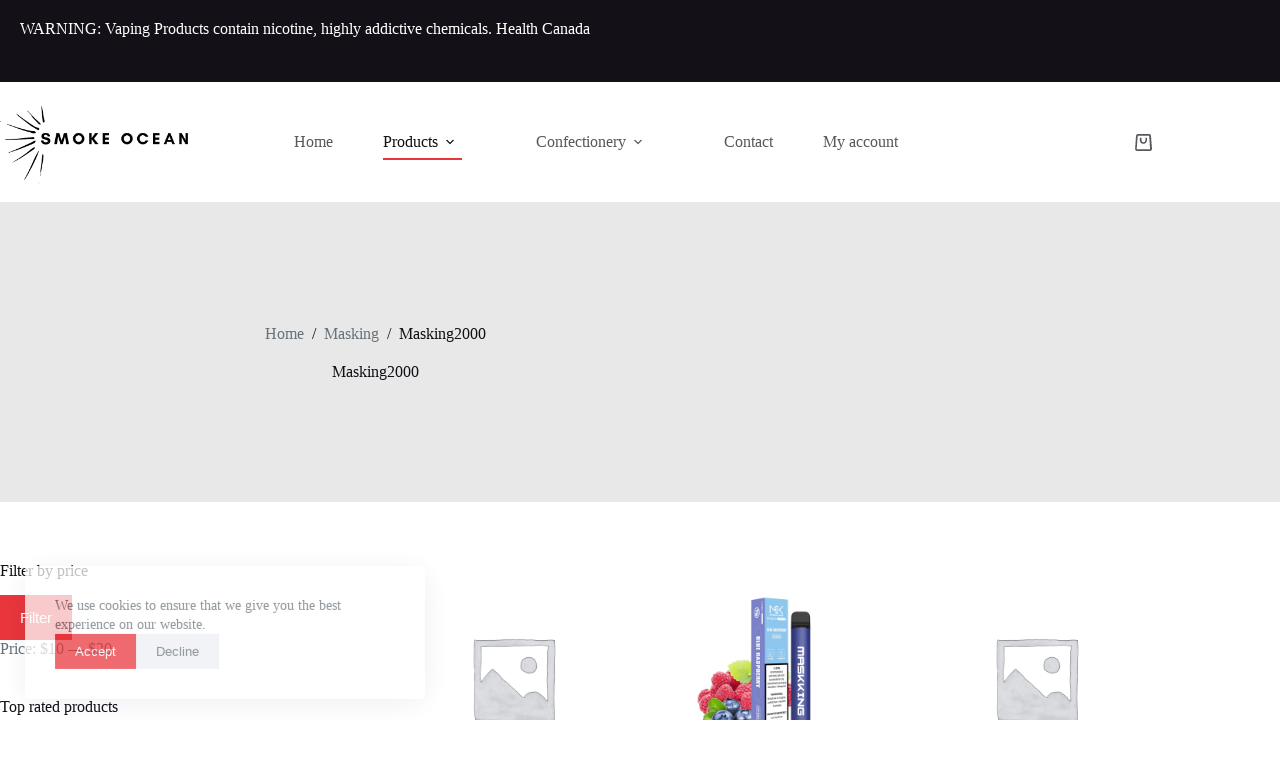

--- FILE ---
content_type: text/html; charset=UTF-8
request_url: https://smokeocean.com/product-category/masking/masking2000/
body_size: 37061
content:
<!doctype html>
<html dir="ltr" lang="en-US" prefix="og: https://ogp.me/ns#">
<head>
	
	<meta charset="UTF-8">
	<meta name="viewport" content="width=device-width, initial-scale=1, maximum-scale=5, viewport-fit=cover">
	<link rel="profile" href="https://gmpg.org/xfn/11">

	<title>Masking2000 - Smoke Ocean</title>
	<style>img:is([sizes="auto" i], [sizes^="auto," i]) { contain-intrinsic-size: 3000px 1500px }</style>
	
		<!-- All in One SEO 4.9.1.1 - aioseo.com -->
	<meta name="robots" content="max-image-preview:large" />
	<link rel="canonical" href="https://smokeocean.com/product-category/masking/masking2000/" />
	<meta name="generator" content="All in One SEO (AIOSEO) 4.9.1.1" />
		<script type="application/ld+json" class="aioseo-schema">
			{"@context":"https:\/\/schema.org","@graph":[{"@type":"BreadcrumbList","@id":"https:\/\/smokeocean.com\/product-category\/masking\/masking2000\/#breadcrumblist","itemListElement":[{"@type":"ListItem","@id":"https:\/\/smokeocean.com#listItem","position":1,"name":"Home","item":"https:\/\/smokeocean.com","nextItem":{"@type":"ListItem","@id":"https:\/\/smokeocean.com\/products\/#listItem","name":"Products"}},{"@type":"ListItem","@id":"https:\/\/smokeocean.com\/products\/#listItem","position":2,"name":"Products","item":"https:\/\/smokeocean.com\/products\/","nextItem":{"@type":"ListItem","@id":"https:\/\/smokeocean.com\/product-category\/masking\/#listItem","name":"Masking"},"previousItem":{"@type":"ListItem","@id":"https:\/\/smokeocean.com#listItem","name":"Home"}},{"@type":"ListItem","@id":"https:\/\/smokeocean.com\/product-category\/masking\/#listItem","position":3,"name":"Masking","item":"https:\/\/smokeocean.com\/product-category\/masking\/","nextItem":{"@type":"ListItem","@id":"https:\/\/smokeocean.com\/product-category\/masking\/masking2000\/#listItem","name":"Masking2000"},"previousItem":{"@type":"ListItem","@id":"https:\/\/smokeocean.com\/products\/#listItem","name":"Products"}},{"@type":"ListItem","@id":"https:\/\/smokeocean.com\/product-category\/masking\/masking2000\/#listItem","position":4,"name":"Masking2000","previousItem":{"@type":"ListItem","@id":"https:\/\/smokeocean.com\/product-category\/masking\/#listItem","name":"Masking"}}]},{"@type":"CollectionPage","@id":"https:\/\/smokeocean.com\/product-category\/masking\/masking2000\/#collectionpage","url":"https:\/\/smokeocean.com\/product-category\/masking\/masking2000\/","name":"Masking2000 - Smoke Ocean","inLanguage":"en-US","isPartOf":{"@id":"https:\/\/smokeocean.com\/#website"},"breadcrumb":{"@id":"https:\/\/smokeocean.com\/product-category\/masking\/masking2000\/#breadcrumblist"}},{"@type":"Organization","@id":"https:\/\/smokeocean.com\/#organization","name":"smokeocean.com","description":"Smoke Ocean is a wholesale supplier of ejuice, vaporizers, and many more. Our mission is to provide premium e-cigarettes at marginal prices to everyone who needed","url":"https:\/\/smokeocean.com\/","logo":{"@type":"ImageObject","url":"https:\/\/i0.wp.com\/smokeocean.com\/wp-content\/uploads\/2023\/01\/untitled-e1674171858848.webp?fit=336%2C145&ssl=1","@id":"https:\/\/smokeocean.com\/product-category\/masking\/masking2000\/#organizationLogo","width":336,"height":145},"image":{"@id":"https:\/\/smokeocean.com\/product-category\/masking\/masking2000\/#organizationLogo"}},{"@type":"WebSite","@id":"https:\/\/smokeocean.com\/#website","url":"https:\/\/smokeocean.com\/","name":"smokeocean.com","description":"Smoke Ocean is a wholesale supplier of ejuice, vaporizers, and many more. Our mission is to provide premium e-cigarettes at marginal prices to everyone who needed","inLanguage":"en-US","publisher":{"@id":"https:\/\/smokeocean.com\/#organization"}}]}
		</script>
		<!-- All in One SEO -->

<meta property="og:type" content="object">
<meta property="og:title" content="Category: Masking2000">
<meta property="og:url" content="https://smokeocean.com/products/masking/masking2000/maskking-hybrid-blackberry-ice/">
<meta property="og:site_name" content="Smoke Ocean">
<meta name="twitter:title" content="Category: Masking2000">
<script>window._wca = window._wca || [];</script>
<link rel='dns-prefetch' href='//stats.wp.com' />
<link rel='dns-prefetch' href='//www.googletagmanager.com' />
<link rel='dns-prefetch' href='//fonts.googleapis.com' />
<link rel='dns-prefetch' href='//use.fontawesome.com' />
<link rel='preconnect' href='//i0.wp.com' />
<link rel='preconnect' href='//c0.wp.com' />
<link rel="alternate" type="application/rss+xml" title="Smoke Ocean &raquo; Feed" href="https://smokeocean.com/feed/" />
<link rel="alternate" type="application/rss+xml" title="Smoke Ocean &raquo; Comments Feed" href="https://smokeocean.com/comments/feed/" />
<link rel="alternate" type="application/rss+xml" title="Smoke Ocean &raquo; Masking2000 Category Feed" href="https://smokeocean.com/product-category/masking/masking2000/feed/" />
<link rel='stylesheet' id='blocksy-dynamic-global-css' href='https://smokeocean.com/wp-content/uploads/blocksy/css/global.css?ver=64570' media='all' />
<link rel='stylesheet' id='acfwf-wc-cart-block-integration-css' href='https://smokeocean.com/wp-content/plugins/advanced-coupons-for-woocommerce-free/dist/assets/index-467dde24.css?ver=1763226120' media='all' />
<link rel='stylesheet' id='acfwf-wc-checkout-block-integration-css' href='https://smokeocean.com/wp-content/plugins/advanced-coupons-for-woocommerce-free/dist/assets/index-2a7d8588.css?ver=1763226120' media='all' />
<link rel='stylesheet' id='wp-block-library-css' href='https://c0.wp.com/c/6.8.3/wp-includes/css/dist/block-library/style.min.css' media='all' />
<link rel='stylesheet' id='acfw-blocks-frontend-css' href='https://smokeocean.com/wp-content/plugins/advanced-coupons-for-woocommerce-free/css/acfw-blocks-frontend.css?ver=4.7.0' media='all' />
<link rel='stylesheet' id='aioseo/css/src/vue/standalone/blocks/table-of-contents/global.scss-css' href='https://smokeocean.com/wp-content/plugins/all-in-one-seo-pack/dist/Lite/assets/css/table-of-contents/global.e90f6d47.css?ver=4.9.1.1' media='all' />
<link rel='stylesheet' id='mediaelement-css' href='https://c0.wp.com/c/6.8.3/wp-includes/js/mediaelement/mediaelementplayer-legacy.min.css' media='all' />
<link rel='stylesheet' id='wp-mediaelement-css' href='https://c0.wp.com/c/6.8.3/wp-includes/js/mediaelement/wp-mediaelement.min.css' media='all' />
<style id='jetpack-sharing-buttons-style-inline-css'>
.jetpack-sharing-buttons__services-list{display:flex;flex-direction:row;flex-wrap:wrap;gap:0;list-style-type:none;margin:5px;padding:0}.jetpack-sharing-buttons__services-list.has-small-icon-size{font-size:12px}.jetpack-sharing-buttons__services-list.has-normal-icon-size{font-size:16px}.jetpack-sharing-buttons__services-list.has-large-icon-size{font-size:24px}.jetpack-sharing-buttons__services-list.has-huge-icon-size{font-size:36px}@media print{.jetpack-sharing-buttons__services-list{display:none!important}}.editor-styles-wrapper .wp-block-jetpack-sharing-buttons{gap:0;padding-inline-start:0}ul.jetpack-sharing-buttons__services-list.has-background{padding:1.25em 2.375em}
</style>
<style id='font-awesome-svg-styles-default-inline-css'>
.svg-inline--fa {
  display: inline-block;
  height: 1em;
  overflow: visible;
  vertical-align: -.125em;
}
</style>
<link rel='stylesheet' id='font-awesome-svg-styles-css' href='https://smokeocean.com/wp-content/uploads/font-awesome/v6.4.0/css/svg-with-js.css' media='all' />
<style id='font-awesome-svg-styles-inline-css'>
   .wp-block-font-awesome-icon svg::before,
   .wp-rich-text-font-awesome-icon svg::before {content: unset;}
</style>
<style id='global-styles-inline-css'>
:root{--wp--preset--aspect-ratio--square: 1;--wp--preset--aspect-ratio--4-3: 4/3;--wp--preset--aspect-ratio--3-4: 3/4;--wp--preset--aspect-ratio--3-2: 3/2;--wp--preset--aspect-ratio--2-3: 2/3;--wp--preset--aspect-ratio--16-9: 16/9;--wp--preset--aspect-ratio--9-16: 9/16;--wp--preset--color--black: #000000;--wp--preset--color--cyan-bluish-gray: #abb8c3;--wp--preset--color--white: #ffffff;--wp--preset--color--pale-pink: #f78da7;--wp--preset--color--vivid-red: #cf2e2e;--wp--preset--color--luminous-vivid-orange: #ff6900;--wp--preset--color--luminous-vivid-amber: #fcb900;--wp--preset--color--light-green-cyan: #7bdcb5;--wp--preset--color--vivid-green-cyan: #00d084;--wp--preset--color--pale-cyan-blue: #8ed1fc;--wp--preset--color--vivid-cyan-blue: #0693e3;--wp--preset--color--vivid-purple: #9b51e0;--wp--preset--color--palette-color-1: var(--theme-palette-color-1, #e8363c);--wp--preset--color--palette-color-2: var(--theme-palette-color-2, #d81c22);--wp--preset--color--palette-color-3: var(--theme-palette-color-3, #687279);--wp--preset--color--palette-color-4: var(--theme-palette-color-4, #131117);--wp--preset--color--palette-color-5: var(--theme-palette-color-5, #d9dadc);--wp--preset--color--palette-color-6: var(--theme-palette-color-6, #e8e8e8);--wp--preset--color--palette-color-7: var(--theme-palette-color-7, #FBFBFB);--wp--preset--color--palette-color-8: var(--theme-palette-color-8, #ffffff);--wp--preset--gradient--vivid-cyan-blue-to-vivid-purple: linear-gradient(135deg,rgba(6,147,227,1) 0%,rgb(155,81,224) 100%);--wp--preset--gradient--light-green-cyan-to-vivid-green-cyan: linear-gradient(135deg,rgb(122,220,180) 0%,rgb(0,208,130) 100%);--wp--preset--gradient--luminous-vivid-amber-to-luminous-vivid-orange: linear-gradient(135deg,rgba(252,185,0,1) 0%,rgba(255,105,0,1) 100%);--wp--preset--gradient--luminous-vivid-orange-to-vivid-red: linear-gradient(135deg,rgba(255,105,0,1) 0%,rgb(207,46,46) 100%);--wp--preset--gradient--very-light-gray-to-cyan-bluish-gray: linear-gradient(135deg,rgb(238,238,238) 0%,rgb(169,184,195) 100%);--wp--preset--gradient--cool-to-warm-spectrum: linear-gradient(135deg,rgb(74,234,220) 0%,rgb(151,120,209) 20%,rgb(207,42,186) 40%,rgb(238,44,130) 60%,rgb(251,105,98) 80%,rgb(254,248,76) 100%);--wp--preset--gradient--blush-light-purple: linear-gradient(135deg,rgb(255,206,236) 0%,rgb(152,150,240) 100%);--wp--preset--gradient--blush-bordeaux: linear-gradient(135deg,rgb(254,205,165) 0%,rgb(254,45,45) 50%,rgb(107,0,62) 100%);--wp--preset--gradient--luminous-dusk: linear-gradient(135deg,rgb(255,203,112) 0%,rgb(199,81,192) 50%,rgb(65,88,208) 100%);--wp--preset--gradient--pale-ocean: linear-gradient(135deg,rgb(255,245,203) 0%,rgb(182,227,212) 50%,rgb(51,167,181) 100%);--wp--preset--gradient--electric-grass: linear-gradient(135deg,rgb(202,248,128) 0%,rgb(113,206,126) 100%);--wp--preset--gradient--midnight: linear-gradient(135deg,rgb(2,3,129) 0%,rgb(40,116,252) 100%);--wp--preset--gradient--juicy-peach: linear-gradient(to right, #ffecd2 0%, #fcb69f 100%);--wp--preset--gradient--young-passion: linear-gradient(to right, #ff8177 0%, #ff867a 0%, #ff8c7f 21%, #f99185 52%, #cf556c 78%, #b12a5b 100%);--wp--preset--gradient--true-sunset: linear-gradient(to right, #fa709a 0%, #fee140 100%);--wp--preset--gradient--morpheus-den: linear-gradient(to top, #30cfd0 0%, #330867 100%);--wp--preset--gradient--plum-plate: linear-gradient(135deg, #667eea 0%, #764ba2 100%);--wp--preset--gradient--aqua-splash: linear-gradient(15deg, #13547a 0%, #80d0c7 100%);--wp--preset--gradient--love-kiss: linear-gradient(to top, #ff0844 0%, #ffb199 100%);--wp--preset--gradient--new-retrowave: linear-gradient(to top, #3b41c5 0%, #a981bb 49%, #ffc8a9 100%);--wp--preset--gradient--plum-bath: linear-gradient(to top, #cc208e 0%, #6713d2 100%);--wp--preset--gradient--high-flight: linear-gradient(to right, #0acffe 0%, #495aff 100%);--wp--preset--gradient--teen-party: linear-gradient(-225deg, #FF057C 0%, #8D0B93 50%, #321575 100%);--wp--preset--gradient--fabled-sunset: linear-gradient(-225deg, #231557 0%, #44107A 29%, #FF1361 67%, #FFF800 100%);--wp--preset--gradient--arielle-smile: radial-gradient(circle 248px at center, #16d9e3 0%, #30c7ec 47%, #46aef7 100%);--wp--preset--gradient--itmeo-branding: linear-gradient(180deg, #2af598 0%, #009efd 100%);--wp--preset--gradient--deep-blue: linear-gradient(to right, #6a11cb 0%, #2575fc 100%);--wp--preset--gradient--strong-bliss: linear-gradient(to right, #f78ca0 0%, #f9748f 19%, #fd868c 60%, #fe9a8b 100%);--wp--preset--gradient--sweet-period: linear-gradient(to top, #3f51b1 0%, #5a55ae 13%, #7b5fac 25%, #8f6aae 38%, #a86aa4 50%, #cc6b8e 62%, #f18271 75%, #f3a469 87%, #f7c978 100%);--wp--preset--gradient--purple-division: linear-gradient(to top, #7028e4 0%, #e5b2ca 100%);--wp--preset--gradient--cold-evening: linear-gradient(to top, #0c3483 0%, #a2b6df 100%, #6b8cce 100%, #a2b6df 100%);--wp--preset--gradient--mountain-rock: linear-gradient(to right, #868f96 0%, #596164 100%);--wp--preset--gradient--desert-hump: linear-gradient(to top, #c79081 0%, #dfa579 100%);--wp--preset--gradient--ethernal-constance: linear-gradient(to top, #09203f 0%, #537895 100%);--wp--preset--gradient--happy-memories: linear-gradient(-60deg, #ff5858 0%, #f09819 100%);--wp--preset--gradient--grown-early: linear-gradient(to top, #0ba360 0%, #3cba92 100%);--wp--preset--gradient--morning-salad: linear-gradient(-225deg, #B7F8DB 0%, #50A7C2 100%);--wp--preset--gradient--night-call: linear-gradient(-225deg, #AC32E4 0%, #7918F2 48%, #4801FF 100%);--wp--preset--gradient--mind-crawl: linear-gradient(-225deg, #473B7B 0%, #3584A7 51%, #30D2BE 100%);--wp--preset--gradient--angel-care: linear-gradient(-225deg, #FFE29F 0%, #FFA99F 48%, #FF719A 100%);--wp--preset--gradient--juicy-cake: linear-gradient(to top, #e14fad 0%, #f9d423 100%);--wp--preset--gradient--rich-metal: linear-gradient(to right, #d7d2cc 0%, #304352 100%);--wp--preset--gradient--mole-hall: linear-gradient(-20deg, #616161 0%, #9bc5c3 100%);--wp--preset--gradient--cloudy-knoxville: linear-gradient(120deg, #fdfbfb 0%, #ebedee 100%);--wp--preset--gradient--soft-grass: linear-gradient(to top, #c1dfc4 0%, #deecdd 100%);--wp--preset--gradient--saint-petersburg: linear-gradient(135deg, #f5f7fa 0%, #c3cfe2 100%);--wp--preset--gradient--everlasting-sky: linear-gradient(135deg, #fdfcfb 0%, #e2d1c3 100%);--wp--preset--gradient--kind-steel: linear-gradient(-20deg, #e9defa 0%, #fbfcdb 100%);--wp--preset--gradient--over-sun: linear-gradient(60deg, #abecd6 0%, #fbed96 100%);--wp--preset--gradient--premium-white: linear-gradient(to top, #d5d4d0 0%, #d5d4d0 1%, #eeeeec 31%, #efeeec 75%, #e9e9e7 100%);--wp--preset--gradient--clean-mirror: linear-gradient(45deg, #93a5cf 0%, #e4efe9 100%);--wp--preset--gradient--wild-apple: linear-gradient(to top, #d299c2 0%, #fef9d7 100%);--wp--preset--gradient--snow-again: linear-gradient(to top, #e6e9f0 0%, #eef1f5 100%);--wp--preset--gradient--confident-cloud: linear-gradient(to top, #dad4ec 0%, #dad4ec 1%, #f3e7e9 100%);--wp--preset--gradient--glass-water: linear-gradient(to top, #dfe9f3 0%, white 100%);--wp--preset--gradient--perfect-white: linear-gradient(-225deg, #E3FDF5 0%, #FFE6FA 100%);--wp--preset--font-size--small: 13px;--wp--preset--font-size--medium: 20px;--wp--preset--font-size--large: clamp(22px, 1.375rem + ((1vw - 3.2px) * 0.625), 30px);--wp--preset--font-size--x-large: clamp(30px, 1.875rem + ((1vw - 3.2px) * 1.563), 50px);--wp--preset--font-size--xx-large: clamp(45px, 2.813rem + ((1vw - 3.2px) * 2.734), 80px);--wp--preset--spacing--20: 0.44rem;--wp--preset--spacing--30: 0.67rem;--wp--preset--spacing--40: 1rem;--wp--preset--spacing--50: 1.5rem;--wp--preset--spacing--60: 2.25rem;--wp--preset--spacing--70: 3.38rem;--wp--preset--spacing--80: 5.06rem;--wp--preset--shadow--natural: 6px 6px 9px rgba(0, 0, 0, 0.2);--wp--preset--shadow--deep: 12px 12px 50px rgba(0, 0, 0, 0.4);--wp--preset--shadow--sharp: 6px 6px 0px rgba(0, 0, 0, 0.2);--wp--preset--shadow--outlined: 6px 6px 0px -3px rgba(255, 255, 255, 1), 6px 6px rgba(0, 0, 0, 1);--wp--preset--shadow--crisp: 6px 6px 0px rgba(0, 0, 0, 1);}:root { --wp--style--global--content-size: var(--theme-block-max-width);--wp--style--global--wide-size: var(--theme-block-wide-max-width); }:where(body) { margin: 0; }.wp-site-blocks > .alignleft { float: left; margin-right: 2em; }.wp-site-blocks > .alignright { float: right; margin-left: 2em; }.wp-site-blocks > .aligncenter { justify-content: center; margin-left: auto; margin-right: auto; }:where(.wp-site-blocks) > * { margin-block-start: var(--theme-content-spacing); margin-block-end: 0; }:where(.wp-site-blocks) > :first-child { margin-block-start: 0; }:where(.wp-site-blocks) > :last-child { margin-block-end: 0; }:root { --wp--style--block-gap: var(--theme-content-spacing); }:root :where(.is-layout-flow) > :first-child{margin-block-start: 0;}:root :where(.is-layout-flow) > :last-child{margin-block-end: 0;}:root :where(.is-layout-flow) > *{margin-block-start: var(--theme-content-spacing);margin-block-end: 0;}:root :where(.is-layout-constrained) > :first-child{margin-block-start: 0;}:root :where(.is-layout-constrained) > :last-child{margin-block-end: 0;}:root :where(.is-layout-constrained) > *{margin-block-start: var(--theme-content-spacing);margin-block-end: 0;}:root :where(.is-layout-flex){gap: var(--theme-content-spacing);}:root :where(.is-layout-grid){gap: var(--theme-content-spacing);}.is-layout-flow > .alignleft{float: left;margin-inline-start: 0;margin-inline-end: 2em;}.is-layout-flow > .alignright{float: right;margin-inline-start: 2em;margin-inline-end: 0;}.is-layout-flow > .aligncenter{margin-left: auto !important;margin-right: auto !important;}.is-layout-constrained > .alignleft{float: left;margin-inline-start: 0;margin-inline-end: 2em;}.is-layout-constrained > .alignright{float: right;margin-inline-start: 2em;margin-inline-end: 0;}.is-layout-constrained > .aligncenter{margin-left: auto !important;margin-right: auto !important;}.is-layout-constrained > :where(:not(.alignleft):not(.alignright):not(.alignfull)){max-width: var(--wp--style--global--content-size);margin-left: auto !important;margin-right: auto !important;}.is-layout-constrained > .alignwide{max-width: var(--wp--style--global--wide-size);}body .is-layout-flex{display: flex;}.is-layout-flex{flex-wrap: wrap;align-items: center;}.is-layout-flex > :is(*, div){margin: 0;}body .is-layout-grid{display: grid;}.is-layout-grid > :is(*, div){margin: 0;}body{padding-top: 0px;padding-right: 0px;padding-bottom: 0px;padding-left: 0px;}.has-black-color{color: var(--wp--preset--color--black) !important;}.has-cyan-bluish-gray-color{color: var(--wp--preset--color--cyan-bluish-gray) !important;}.has-white-color{color: var(--wp--preset--color--white) !important;}.has-pale-pink-color{color: var(--wp--preset--color--pale-pink) !important;}.has-vivid-red-color{color: var(--wp--preset--color--vivid-red) !important;}.has-luminous-vivid-orange-color{color: var(--wp--preset--color--luminous-vivid-orange) !important;}.has-luminous-vivid-amber-color{color: var(--wp--preset--color--luminous-vivid-amber) !important;}.has-light-green-cyan-color{color: var(--wp--preset--color--light-green-cyan) !important;}.has-vivid-green-cyan-color{color: var(--wp--preset--color--vivid-green-cyan) !important;}.has-pale-cyan-blue-color{color: var(--wp--preset--color--pale-cyan-blue) !important;}.has-vivid-cyan-blue-color{color: var(--wp--preset--color--vivid-cyan-blue) !important;}.has-vivid-purple-color{color: var(--wp--preset--color--vivid-purple) !important;}.has-palette-color-1-color{color: var(--wp--preset--color--palette-color-1) !important;}.has-palette-color-2-color{color: var(--wp--preset--color--palette-color-2) !important;}.has-palette-color-3-color{color: var(--wp--preset--color--palette-color-3) !important;}.has-palette-color-4-color{color: var(--wp--preset--color--palette-color-4) !important;}.has-palette-color-5-color{color: var(--wp--preset--color--palette-color-5) !important;}.has-palette-color-6-color{color: var(--wp--preset--color--palette-color-6) !important;}.has-palette-color-7-color{color: var(--wp--preset--color--palette-color-7) !important;}.has-palette-color-8-color{color: var(--wp--preset--color--palette-color-8) !important;}.has-black-background-color{background-color: var(--wp--preset--color--black) !important;}.has-cyan-bluish-gray-background-color{background-color: var(--wp--preset--color--cyan-bluish-gray) !important;}.has-white-background-color{background-color: var(--wp--preset--color--white) !important;}.has-pale-pink-background-color{background-color: var(--wp--preset--color--pale-pink) !important;}.has-vivid-red-background-color{background-color: var(--wp--preset--color--vivid-red) !important;}.has-luminous-vivid-orange-background-color{background-color: var(--wp--preset--color--luminous-vivid-orange) !important;}.has-luminous-vivid-amber-background-color{background-color: var(--wp--preset--color--luminous-vivid-amber) !important;}.has-light-green-cyan-background-color{background-color: var(--wp--preset--color--light-green-cyan) !important;}.has-vivid-green-cyan-background-color{background-color: var(--wp--preset--color--vivid-green-cyan) !important;}.has-pale-cyan-blue-background-color{background-color: var(--wp--preset--color--pale-cyan-blue) !important;}.has-vivid-cyan-blue-background-color{background-color: var(--wp--preset--color--vivid-cyan-blue) !important;}.has-vivid-purple-background-color{background-color: var(--wp--preset--color--vivid-purple) !important;}.has-palette-color-1-background-color{background-color: var(--wp--preset--color--palette-color-1) !important;}.has-palette-color-2-background-color{background-color: var(--wp--preset--color--palette-color-2) !important;}.has-palette-color-3-background-color{background-color: var(--wp--preset--color--palette-color-3) !important;}.has-palette-color-4-background-color{background-color: var(--wp--preset--color--palette-color-4) !important;}.has-palette-color-5-background-color{background-color: var(--wp--preset--color--palette-color-5) !important;}.has-palette-color-6-background-color{background-color: var(--wp--preset--color--palette-color-6) !important;}.has-palette-color-7-background-color{background-color: var(--wp--preset--color--palette-color-7) !important;}.has-palette-color-8-background-color{background-color: var(--wp--preset--color--palette-color-8) !important;}.has-black-border-color{border-color: var(--wp--preset--color--black) !important;}.has-cyan-bluish-gray-border-color{border-color: var(--wp--preset--color--cyan-bluish-gray) !important;}.has-white-border-color{border-color: var(--wp--preset--color--white) !important;}.has-pale-pink-border-color{border-color: var(--wp--preset--color--pale-pink) !important;}.has-vivid-red-border-color{border-color: var(--wp--preset--color--vivid-red) !important;}.has-luminous-vivid-orange-border-color{border-color: var(--wp--preset--color--luminous-vivid-orange) !important;}.has-luminous-vivid-amber-border-color{border-color: var(--wp--preset--color--luminous-vivid-amber) !important;}.has-light-green-cyan-border-color{border-color: var(--wp--preset--color--light-green-cyan) !important;}.has-vivid-green-cyan-border-color{border-color: var(--wp--preset--color--vivid-green-cyan) !important;}.has-pale-cyan-blue-border-color{border-color: var(--wp--preset--color--pale-cyan-blue) !important;}.has-vivid-cyan-blue-border-color{border-color: var(--wp--preset--color--vivid-cyan-blue) !important;}.has-vivid-purple-border-color{border-color: var(--wp--preset--color--vivid-purple) !important;}.has-palette-color-1-border-color{border-color: var(--wp--preset--color--palette-color-1) !important;}.has-palette-color-2-border-color{border-color: var(--wp--preset--color--palette-color-2) !important;}.has-palette-color-3-border-color{border-color: var(--wp--preset--color--palette-color-3) !important;}.has-palette-color-4-border-color{border-color: var(--wp--preset--color--palette-color-4) !important;}.has-palette-color-5-border-color{border-color: var(--wp--preset--color--palette-color-5) !important;}.has-palette-color-6-border-color{border-color: var(--wp--preset--color--palette-color-6) !important;}.has-palette-color-7-border-color{border-color: var(--wp--preset--color--palette-color-7) !important;}.has-palette-color-8-border-color{border-color: var(--wp--preset--color--palette-color-8) !important;}.has-vivid-cyan-blue-to-vivid-purple-gradient-background{background: var(--wp--preset--gradient--vivid-cyan-blue-to-vivid-purple) !important;}.has-light-green-cyan-to-vivid-green-cyan-gradient-background{background: var(--wp--preset--gradient--light-green-cyan-to-vivid-green-cyan) !important;}.has-luminous-vivid-amber-to-luminous-vivid-orange-gradient-background{background: var(--wp--preset--gradient--luminous-vivid-amber-to-luminous-vivid-orange) !important;}.has-luminous-vivid-orange-to-vivid-red-gradient-background{background: var(--wp--preset--gradient--luminous-vivid-orange-to-vivid-red) !important;}.has-very-light-gray-to-cyan-bluish-gray-gradient-background{background: var(--wp--preset--gradient--very-light-gray-to-cyan-bluish-gray) !important;}.has-cool-to-warm-spectrum-gradient-background{background: var(--wp--preset--gradient--cool-to-warm-spectrum) !important;}.has-blush-light-purple-gradient-background{background: var(--wp--preset--gradient--blush-light-purple) !important;}.has-blush-bordeaux-gradient-background{background: var(--wp--preset--gradient--blush-bordeaux) !important;}.has-luminous-dusk-gradient-background{background: var(--wp--preset--gradient--luminous-dusk) !important;}.has-pale-ocean-gradient-background{background: var(--wp--preset--gradient--pale-ocean) !important;}.has-electric-grass-gradient-background{background: var(--wp--preset--gradient--electric-grass) !important;}.has-midnight-gradient-background{background: var(--wp--preset--gradient--midnight) !important;}.has-juicy-peach-gradient-background{background: var(--wp--preset--gradient--juicy-peach) !important;}.has-young-passion-gradient-background{background: var(--wp--preset--gradient--young-passion) !important;}.has-true-sunset-gradient-background{background: var(--wp--preset--gradient--true-sunset) !important;}.has-morpheus-den-gradient-background{background: var(--wp--preset--gradient--morpheus-den) !important;}.has-plum-plate-gradient-background{background: var(--wp--preset--gradient--plum-plate) !important;}.has-aqua-splash-gradient-background{background: var(--wp--preset--gradient--aqua-splash) !important;}.has-love-kiss-gradient-background{background: var(--wp--preset--gradient--love-kiss) !important;}.has-new-retrowave-gradient-background{background: var(--wp--preset--gradient--new-retrowave) !important;}.has-plum-bath-gradient-background{background: var(--wp--preset--gradient--plum-bath) !important;}.has-high-flight-gradient-background{background: var(--wp--preset--gradient--high-flight) !important;}.has-teen-party-gradient-background{background: var(--wp--preset--gradient--teen-party) !important;}.has-fabled-sunset-gradient-background{background: var(--wp--preset--gradient--fabled-sunset) !important;}.has-arielle-smile-gradient-background{background: var(--wp--preset--gradient--arielle-smile) !important;}.has-itmeo-branding-gradient-background{background: var(--wp--preset--gradient--itmeo-branding) !important;}.has-deep-blue-gradient-background{background: var(--wp--preset--gradient--deep-blue) !important;}.has-strong-bliss-gradient-background{background: var(--wp--preset--gradient--strong-bliss) !important;}.has-sweet-period-gradient-background{background: var(--wp--preset--gradient--sweet-period) !important;}.has-purple-division-gradient-background{background: var(--wp--preset--gradient--purple-division) !important;}.has-cold-evening-gradient-background{background: var(--wp--preset--gradient--cold-evening) !important;}.has-mountain-rock-gradient-background{background: var(--wp--preset--gradient--mountain-rock) !important;}.has-desert-hump-gradient-background{background: var(--wp--preset--gradient--desert-hump) !important;}.has-ethernal-constance-gradient-background{background: var(--wp--preset--gradient--ethernal-constance) !important;}.has-happy-memories-gradient-background{background: var(--wp--preset--gradient--happy-memories) !important;}.has-grown-early-gradient-background{background: var(--wp--preset--gradient--grown-early) !important;}.has-morning-salad-gradient-background{background: var(--wp--preset--gradient--morning-salad) !important;}.has-night-call-gradient-background{background: var(--wp--preset--gradient--night-call) !important;}.has-mind-crawl-gradient-background{background: var(--wp--preset--gradient--mind-crawl) !important;}.has-angel-care-gradient-background{background: var(--wp--preset--gradient--angel-care) !important;}.has-juicy-cake-gradient-background{background: var(--wp--preset--gradient--juicy-cake) !important;}.has-rich-metal-gradient-background{background: var(--wp--preset--gradient--rich-metal) !important;}.has-mole-hall-gradient-background{background: var(--wp--preset--gradient--mole-hall) !important;}.has-cloudy-knoxville-gradient-background{background: var(--wp--preset--gradient--cloudy-knoxville) !important;}.has-soft-grass-gradient-background{background: var(--wp--preset--gradient--soft-grass) !important;}.has-saint-petersburg-gradient-background{background: var(--wp--preset--gradient--saint-petersburg) !important;}.has-everlasting-sky-gradient-background{background: var(--wp--preset--gradient--everlasting-sky) !important;}.has-kind-steel-gradient-background{background: var(--wp--preset--gradient--kind-steel) !important;}.has-over-sun-gradient-background{background: var(--wp--preset--gradient--over-sun) !important;}.has-premium-white-gradient-background{background: var(--wp--preset--gradient--premium-white) !important;}.has-clean-mirror-gradient-background{background: var(--wp--preset--gradient--clean-mirror) !important;}.has-wild-apple-gradient-background{background: var(--wp--preset--gradient--wild-apple) !important;}.has-snow-again-gradient-background{background: var(--wp--preset--gradient--snow-again) !important;}.has-confident-cloud-gradient-background{background: var(--wp--preset--gradient--confident-cloud) !important;}.has-glass-water-gradient-background{background: var(--wp--preset--gradient--glass-water) !important;}.has-perfect-white-gradient-background{background: var(--wp--preset--gradient--perfect-white) !important;}.has-small-font-size{font-size: var(--wp--preset--font-size--small) !important;}.has-medium-font-size{font-size: var(--wp--preset--font-size--medium) !important;}.has-large-font-size{font-size: var(--wp--preset--font-size--large) !important;}.has-x-large-font-size{font-size: var(--wp--preset--font-size--x-large) !important;}.has-xx-large-font-size{font-size: var(--wp--preset--font-size--xx-large) !important;}
:root :where(.wp-block-pullquote){font-size: clamp(0.984em, 0.984rem + ((1vw - 0.2em) * 0.645), 1.5em);line-height: 1.6;}
</style>
<link rel='stylesheet' id='wdp-style-css' href='https://smokeocean.com/wp-content/plugins/aco-woo-dynamic-pricing/assets/css/frontend.css?ver=4.5.10' media='all' />
<link rel='stylesheet' id='ts_wchc-admin-main-css-css' href='https://smokeocean.com/wp-content/plugins/hide-category-by-user-role-for-woocommerce/assets/css/plugin_style.css?ver=1.4.1' media='all' />
<style id='woocommerce-inline-inline-css'>
.woocommerce form .form-row .required { visibility: visible; }
</style>
<link rel='stylesheet' id='brands-styles-css' href='https://c0.wp.com/p/woocommerce/10.3.6/assets/css/brands.css' media='all' />
<link rel='stylesheet' id='parent-style-css' href='https://smokeocean.com/wp-content/themes/blocksy/style.css?ver=6.8.3' media='all' />
<link rel='stylesheet' id='ct-main-styles-css' href='https://smokeocean.com/wp-content/themes/blocksy/static/bundle/main.min.css?ver=2.1.22' media='all' />
<link rel='stylesheet' id='ct-woocommerce-styles-css' href='https://smokeocean.com/wp-content/themes/blocksy/static/bundle/woocommerce.min.css?ver=2.1.22' media='all' />
<link rel='stylesheet' id='blocksy-fonts-font-source-google-css' href='https://fonts.googleapis.com/css2?family=IBM%20Plex%20Mono:wght@500;700&#038;display=swap' media='all' />
<link rel='stylesheet' id='ct-page-title-styles-css' href='https://smokeocean.com/wp-content/themes/blocksy/static/bundle/page-title.min.css?ver=2.1.22' media='all' />
<link rel='stylesheet' id='ct-sidebar-styles-css' href='https://smokeocean.com/wp-content/themes/blocksy/static/bundle/sidebar.min.css?ver=2.1.22' media='all' />
<link rel='stylesheet' id='ct-flexy-styles-css' href='https://smokeocean.com/wp-content/themes/blocksy/static/bundle/flexy.min.css?ver=2.1.22' media='all' />
<link rel='stylesheet' id='ct-elementor-styles-css' href='https://smokeocean.com/wp-content/themes/blocksy/static/bundle/elementor-frontend.min.css?ver=2.1.22' media='all' />
<link rel='stylesheet' id='ct-elementor-woocommerce-styles-css' href='https://smokeocean.com/wp-content/themes/blocksy/static/bundle/elementor-woocommerce-frontend.min.css?ver=2.1.22' media='all' />
<link rel='stylesheet' id='ct-wpforms-styles-css' href='https://smokeocean.com/wp-content/themes/blocksy/static/bundle/wpforms.min.css?ver=2.1.22' media='all' />
<link rel='stylesheet' id='wp-members-css' href='https://smokeocean.com/wp-content/plugins/wp-members/assets/css/forms/generic-no-float.min.css?ver=3.5.4.3' media='all' />
<link rel='stylesheet' id='font-awesome-official-css' href='https://use.fontawesome.com/releases/v6.4.0/css/all.css' media='all' integrity="sha384-iw3OoTErCYJJB9mCa8LNS2hbsQ7M3C0EpIsO/H5+EGAkPGc6rk+V8i04oW/K5xq0" crossorigin="anonymous" />
<link rel='stylesheet' id='blocksy-ext-trending-styles-css' href='https://smokeocean.com/wp-content/plugins/blocksy-companion/framework/extensions/trending/static/bundle/main.min.css?ver=2.1.22' media='all' />
<link rel='stylesheet' id='font-awesome-official-v4shim-css' href='https://use.fontawesome.com/releases/v6.4.0/css/v4-shims.css' media='all' integrity="sha384-TjXU13dTMPo+5ZlOUI1IGXvpmajjoetPqbUJqTx+uZ1bGwylKHNEItuVe/mg/H6l" crossorigin="anonymous" />
<script type="text/javascript">
            window._nslDOMReady = (function () {
                const executedCallbacks = new Set();
            
                return function (callback) {
                    /**
                    * Third parties might dispatch DOMContentLoaded events, so we need to ensure that we only run our callback once!
                    */
                    if (executedCallbacks.has(callback)) return;
            
                    const wrappedCallback = function () {
                        if (executedCallbacks.has(callback)) return;
                        executedCallbacks.add(callback);
                        callback();
                    };
            
                    if (document.readyState === "complete" || document.readyState === "interactive") {
                        wrappedCallback();
                    } else {
                        document.addEventListener("DOMContentLoaded", wrappedCallback);
                    }
                };
            })();
        </script><script src="https://c0.wp.com/c/6.8.3/wp-includes/js/jquery/jquery.min.js" id="jquery-core-js"></script>
<script src="https://c0.wp.com/c/6.8.3/wp-includes/js/jquery/jquery-migrate.min.js" id="jquery-migrate-js"></script>
<script id="awd-script-js-extra">
var awdajaxobject = {"url":"https:\/\/smokeocean.com\/wp-admin\/admin-ajax.php","nonce":"2eb843e327","priceGroup":"16","dynamicPricing":"","variablePricing":"","thousandSeparator":",","decimalSeparator":"."};
</script>
<script src="https://smokeocean.com/wp-content/plugins/aco-woo-dynamic-pricing/assets/js/frontend.js?ver=4.5.10" id="awd-script-js"></script>
<script src="https://c0.wp.com/p/woocommerce/10.3.6/assets/js/jquery-blockui/jquery.blockUI.min.js" id="wc-jquery-blockui-js" defer data-wp-strategy="defer"></script>
<script id="wc-add-to-cart-js-extra">
var wc_add_to_cart_params = {"ajax_url":"\/wp-admin\/admin-ajax.php","wc_ajax_url":"\/?wc-ajax=%%endpoint%%","i18n_view_cart":"View cart","cart_url":"https:\/\/smokeocean.com\/cart-2\/","is_cart":"","cart_redirect_after_add":"no"};
</script>
<script src="https://c0.wp.com/p/woocommerce/10.3.6/assets/js/frontend/add-to-cart.min.js" id="wc-add-to-cart-js" defer data-wp-strategy="defer"></script>
<script src="https://c0.wp.com/p/woocommerce/10.3.6/assets/js/js-cookie/js.cookie.min.js" id="wc-js-cookie-js" defer data-wp-strategy="defer"></script>
<script id="woocommerce-js-extra">
var woocommerce_params = {"ajax_url":"\/wp-admin\/admin-ajax.php","wc_ajax_url":"\/?wc-ajax=%%endpoint%%","i18n_password_show":"Show password","i18n_password_hide":"Hide password"};
</script>
<script src="https://c0.wp.com/p/woocommerce/10.3.6/assets/js/frontend/woocommerce.min.js" id="woocommerce-js" defer data-wp-strategy="defer"></script>
<script id="wc-cart-fragments-js-extra">
var wc_cart_fragments_params = {"ajax_url":"\/wp-admin\/admin-ajax.php","wc_ajax_url":"\/?wc-ajax=%%endpoint%%","cart_hash_key":"wc_cart_hash_5bd433c6653a7a20b0da18a8e6a56189","fragment_name":"wc_fragments_5bd433c6653a7a20b0da18a8e6a56189","request_timeout":"5000"};
</script>
<script src="https://c0.wp.com/p/woocommerce/10.3.6/assets/js/frontend/cart-fragments.min.js" id="wc-cart-fragments-js" defer data-wp-strategy="defer"></script>
<script src="https://stats.wp.com/s-202550.js" id="woocommerce-analytics-js" defer data-wp-strategy="defer"></script>

<!-- Google tag (gtag.js) snippet added by Site Kit -->
<!-- Google Analytics snippet added by Site Kit -->
<script src="https://www.googletagmanager.com/gtag/js?id=GT-5N5F9DP" id="google_gtagjs-js" async></script>
<script id="google_gtagjs-js-after">
window.dataLayer = window.dataLayer || [];function gtag(){dataLayer.push(arguments);}
gtag("set","linker",{"domains":["smokeocean.com"]});
gtag("js", new Date());
gtag("set", "developer_id.dZTNiMT", true);
gtag("config", "GT-5N5F9DP");
</script>
<link rel="https://api.w.org/" href="https://smokeocean.com/wp-json/" /><link rel="alternate" title="JSON" type="application/json" href="https://smokeocean.com/wp-json/wp/v2/product_cat/93" /><link rel="EditURI" type="application/rsd+xml" title="RSD" href="https://smokeocean.com/xmlrpc.php?rsd" />
<meta name="generator" content="WordPress 6.8.3" />
<meta name="generator" content="WooCommerce 10.3.6" />
<meta name="generator" content="Site Kit by Google 1.167.0" />	<style>img#wpstats{display:none}</style>
		<noscript><link rel='stylesheet' href='https://smokeocean.com/wp-content/themes/blocksy/static/bundle/no-scripts.min.css' type='text/css'></noscript>
	<noscript><style>.woocommerce-product-gallery{ opacity: 1 !important; }</style></noscript>
	<meta name="generator" content="Elementor 3.33.3; features: additional_custom_breakpoints; settings: css_print_method-external, google_font-enabled, font_display-swap">
			<style>
				.e-con.e-parent:nth-of-type(n+4):not(.e-lazyloaded):not(.e-no-lazyload),
				.e-con.e-parent:nth-of-type(n+4):not(.e-lazyloaded):not(.e-no-lazyload) * {
					background-image: none !important;
				}
				@media screen and (max-height: 1024px) {
					.e-con.e-parent:nth-of-type(n+3):not(.e-lazyloaded):not(.e-no-lazyload),
					.e-con.e-parent:nth-of-type(n+3):not(.e-lazyloaded):not(.e-no-lazyload) * {
						background-image: none !important;
					}
				}
				@media screen and (max-height: 640px) {
					.e-con.e-parent:nth-of-type(n+2):not(.e-lazyloaded):not(.e-no-lazyload),
					.e-con.e-parent:nth-of-type(n+2):not(.e-lazyloaded):not(.e-no-lazyload) * {
						background-image: none !important;
					}
				}
			</style>
			<link rel="modulepreload" href="https://smokeocean.com/wp-content/plugins/advanced-coupons-for-woocommerce-free/dist/common/NoticesPlugin.4b31c3cc.js"  /><link rel="modulepreload" href="https://smokeocean.com/wp-content/plugins/advanced-coupons-for-woocommerce-free/dist/common/NoticesPlugin.4b31c3cc.js"  /><style id="uagb-style-frontend-93">.uag-blocks-common-selector{z-index:var(--z-index-desktop) !important}@media (max-width: 976px){.uag-blocks-common-selector{z-index:var(--z-index-tablet) !important}}@media (max-width: 767px){.uag-blocks-common-selector{z-index:var(--z-index-mobile) !important}}
</style><link rel="icon" href="https://i0.wp.com/smokeocean.com/wp-content/uploads/2023/01/cropped-untitled-e1674171858848.webp?fit=32%2C32&#038;ssl=1" sizes="32x32" />
<link rel="icon" href="https://i0.wp.com/smokeocean.com/wp-content/uploads/2023/01/cropped-untitled-e1674171858848.webp?fit=192%2C192&#038;ssl=1" sizes="192x192" />
<link rel="apple-touch-icon" href="https://i0.wp.com/smokeocean.com/wp-content/uploads/2023/01/cropped-untitled-e1674171858848.webp?fit=180%2C180&#038;ssl=1" />
<meta name="msapplication-TileImage" content="https://i0.wp.com/smokeocean.com/wp-content/uploads/2023/01/cropped-untitled-e1674171858848.webp?fit=270%2C270&#038;ssl=1" />
<style type="text/css">div.nsl-container[data-align="left"] {
    text-align: left;
}

div.nsl-container[data-align="center"] {
    text-align: center;
}

div.nsl-container[data-align="right"] {
    text-align: right;
}


div.nsl-container div.nsl-container-buttons a[data-plugin="nsl"] {
    text-decoration: none;
    box-shadow: none;
    border: 0;
}

div.nsl-container .nsl-container-buttons {
    display: flex;
    padding: 5px 0;
}

div.nsl-container.nsl-container-block .nsl-container-buttons {
    display: inline-grid;
    grid-template-columns: minmax(145px, auto);
}

div.nsl-container-block-fullwidth .nsl-container-buttons {
    flex-flow: column;
    align-items: center;
}

div.nsl-container-block-fullwidth .nsl-container-buttons a,
div.nsl-container-block .nsl-container-buttons a {
    flex: 1 1 auto;
    display: block;
    margin: 5px 0;
    width: 100%;
}

div.nsl-container-inline {
    margin: -5px;
    text-align: left;
}

div.nsl-container-inline .nsl-container-buttons {
    justify-content: center;
    flex-wrap: wrap;
}

div.nsl-container-inline .nsl-container-buttons a {
    margin: 5px;
    display: inline-block;
}

div.nsl-container-grid .nsl-container-buttons {
    flex-flow: row;
    align-items: center;
    flex-wrap: wrap;
}

div.nsl-container-grid .nsl-container-buttons a {
    flex: 1 1 auto;
    display: block;
    margin: 5px;
    max-width: 280px;
    width: 100%;
}

@media only screen and (min-width: 650px) {
    div.nsl-container-grid .nsl-container-buttons a {
        width: auto;
    }
}

div.nsl-container .nsl-button {
    cursor: pointer;
    vertical-align: top;
    border-radius: 4px;
}

div.nsl-container .nsl-button-default {
    color: #fff;
    display: flex;
}

div.nsl-container .nsl-button-icon {
    display: inline-block;
}

div.nsl-container .nsl-button-svg-container {
    flex: 0 0 auto;
    padding: 8px;
    display: flex;
    align-items: center;
}

div.nsl-container svg {
    height: 24px;
    width: 24px;
    vertical-align: top;
}

div.nsl-container .nsl-button-default div.nsl-button-label-container {
    margin: 0 24px 0 12px;
    padding: 10px 0;
    font-family: Helvetica, Arial, sans-serif;
    font-size: 16px;
    line-height: 20px;
    letter-spacing: .25px;
    overflow: hidden;
    text-align: center;
    text-overflow: clip;
    white-space: nowrap;
    flex: 1 1 auto;
    -webkit-font-smoothing: antialiased;
    -moz-osx-font-smoothing: grayscale;
    text-transform: none;
    display: inline-block;
}

div.nsl-container .nsl-button-google[data-skin="light"] {
    box-shadow: inset 0 0 0 1px #747775;
    color: #1f1f1f;
}

div.nsl-container .nsl-button-google[data-skin="dark"] {
    box-shadow: inset 0 0 0 1px #8E918F;
    color: #E3E3E3;
}

div.nsl-container .nsl-button-google[data-skin="neutral"] {
    color: #1F1F1F;
}

div.nsl-container .nsl-button-google div.nsl-button-label-container {
    font-family: "Roboto Medium", Roboto, Helvetica, Arial, sans-serif;
}

div.nsl-container .nsl-button-apple .nsl-button-svg-container {
    padding: 0 6px;
}

div.nsl-container .nsl-button-apple .nsl-button-svg-container svg {
    height: 40px;
    width: auto;
}

div.nsl-container .nsl-button-apple[data-skin="light"] {
    color: #000;
    box-shadow: 0 0 0 1px #000;
}

div.nsl-container .nsl-button-facebook[data-skin="white"] {
    color: #000;
    box-shadow: inset 0 0 0 1px #000;
}

div.nsl-container .nsl-button-facebook[data-skin="light"] {
    color: #1877F2;
    box-shadow: inset 0 0 0 1px #1877F2;
}

div.nsl-container .nsl-button-spotify[data-skin="white"] {
    color: #191414;
    box-shadow: inset 0 0 0 1px #191414;
}

div.nsl-container .nsl-button-apple div.nsl-button-label-container {
    font-size: 17px;
    font-family: -apple-system, BlinkMacSystemFont, "Segoe UI", Roboto, Helvetica, Arial, sans-serif, "Apple Color Emoji", "Segoe UI Emoji", "Segoe UI Symbol";
}

div.nsl-container .nsl-button-slack div.nsl-button-label-container {
    font-size: 17px;
    font-family: -apple-system, BlinkMacSystemFont, "Segoe UI", Roboto, Helvetica, Arial, sans-serif, "Apple Color Emoji", "Segoe UI Emoji", "Segoe UI Symbol";
}

div.nsl-container .nsl-button-slack[data-skin="light"] {
    color: #000000;
    box-shadow: inset 0 0 0 1px #DDDDDD;
}

div.nsl-container .nsl-button-tiktok[data-skin="light"] {
    color: #161823;
    box-shadow: 0 0 0 1px rgba(22, 24, 35, 0.12);
}


div.nsl-container .nsl-button-kakao {
    color: rgba(0, 0, 0, 0.85);
}

.nsl-clear {
    clear: both;
}

.nsl-container {
    clear: both;
}

.nsl-disabled-provider .nsl-button {
    filter: grayscale(1);
    opacity: 0.8;
}

/*Button align start*/

div.nsl-container-inline[data-align="left"] .nsl-container-buttons {
    justify-content: flex-start;
}

div.nsl-container-inline[data-align="center"] .nsl-container-buttons {
    justify-content: center;
}

div.nsl-container-inline[data-align="right"] .nsl-container-buttons {
    justify-content: flex-end;
}


div.nsl-container-grid[data-align="left"] .nsl-container-buttons {
    justify-content: flex-start;
}

div.nsl-container-grid[data-align="center"] .nsl-container-buttons {
    justify-content: center;
}

div.nsl-container-grid[data-align="right"] .nsl-container-buttons {
    justify-content: flex-end;
}

div.nsl-container-grid[data-align="space-around"] .nsl-container-buttons {
    justify-content: space-around;
}

div.nsl-container-grid[data-align="space-between"] .nsl-container-buttons {
    justify-content: space-between;
}

/* Button align end*/

/* Redirect */

#nsl-redirect-overlay {
    display: flex;
    flex-direction: column;
    justify-content: center;
    align-items: center;
    position: fixed;
    z-index: 1000000;
    left: 0;
    top: 0;
    width: 100%;
    height: 100%;
    backdrop-filter: blur(1px);
    background-color: RGBA(0, 0, 0, .32);;
}

#nsl-redirect-overlay-container {
    display: flex;
    flex-direction: column;
    justify-content: center;
    align-items: center;
    background-color: white;
    padding: 30px;
    border-radius: 10px;
}

#nsl-redirect-overlay-spinner {
    content: '';
    display: block;
    margin: 20px;
    border: 9px solid RGBA(0, 0, 0, .6);
    border-top: 9px solid #fff;
    border-radius: 50%;
    box-shadow: inset 0 0 0 1px RGBA(0, 0, 0, .6), 0 0 0 1px RGBA(0, 0, 0, .6);
    width: 40px;
    height: 40px;
    animation: nsl-loader-spin 2s linear infinite;
}

@keyframes nsl-loader-spin {
    0% {
        transform: rotate(0deg)
    }
    to {
        transform: rotate(360deg)
    }
}

#nsl-redirect-overlay-title {
    font-family: -apple-system, BlinkMacSystemFont, "Segoe UI", Roboto, Oxygen-Sans, Ubuntu, Cantarell, "Helvetica Neue", sans-serif;
    font-size: 18px;
    font-weight: bold;
    color: #3C434A;
}

#nsl-redirect-overlay-text {
    font-family: -apple-system, BlinkMacSystemFont, "Segoe UI", Roboto, Oxygen-Sans, Ubuntu, Cantarell, "Helvetica Neue", sans-serif;
    text-align: center;
    font-size: 14px;
    color: #3C434A;
}

/* Redirect END*/</style><style type="text/css">/* Notice fallback */
#nsl-notices-fallback {
    position: fixed;
    right: 10px;
    top: 10px;
    z-index: 10000;
}

.admin-bar #nsl-notices-fallback {
    top: 42px;
}

#nsl-notices-fallback > div {
    position: relative;
    background: #fff;
    border-left: 4px solid #fff;
    box-shadow: 0 1px 1px 0 rgba(0, 0, 0, .1);
    margin: 5px 15px 2px;
    padding: 1px 20px;
}

#nsl-notices-fallback > div.error {
    display: block;
    border-left-color: #dc3232;
}

#nsl-notices-fallback > div.updated {
    display: block;
    border-left-color: #46b450;
}

#nsl-notices-fallback p {
    margin: .5em 0;
    padding: 2px;
}

#nsl-notices-fallback > div:after {
    position: absolute;
    right: 5px;
    top: 5px;
    content: '\00d7';
    display: block;
    height: 16px;
    width: 16px;
    line-height: 16px;
    text-align: center;
    font-size: 20px;
    cursor: pointer;
}</style>		<style id="wp-custom-css">
			@media (min-width: 691px) and (max-width: 1000px) {
	.final-sale-home-cta [data-products] {
		--shop-columns: repeat(3, minmax(0, 1fr))
	}
}

.final-sale-home-cta .product {
	--color: rgba(255, 255, 255, 0.5);
	--heading-color: #fff;
}

.elementor-icon-box-content {
	margin-top: -4px;
}

.wpforms-container {
	margin-bottom: 0px;
}

.ct-widget-cover-block {
	padding: 40px;
}

/* .ct-register {
    display: none !important;
} */





		</style>
			</head>


<body class="archive tax-product_cat term-masking2000 term-93 wp-custom-logo wp-embed-responsive wp-theme-blocksy wp-child-theme-blocksy-child theme-blocksy woocommerce woocommerce-page woocommerce-no-js elementor-default elementor-kit-12 woocommerce-archive ct-elementor-default-template" data-link="type-2" data-prefix="woo_categories" data-header="type-1" data-footer="type-1">

<a class="skip-link screen-reader-text" href="#main">Skip to content</a><div class="ct-drawer-canvas" data-location="start"><div id="offcanvas" class="ct-panel ct-header" data-behaviour="modal" role="dialog" aria-label="Offcanvas modal" inert="">
		<div class="ct-panel-actions">
			
			<button class="ct-toggle-close" data-type="type-1" aria-label="Close drawer">
				<svg class="ct-icon" width="12" height="12" viewBox="0 0 15 15"><path d="M1 15a1 1 0 01-.71-.29 1 1 0 010-1.41l5.8-5.8-5.8-5.8A1 1 0 011.7.29l5.8 5.8 5.8-5.8a1 1 0 011.41 1.41l-5.8 5.8 5.8 5.8a1 1 0 01-1.41 1.41l-5.8-5.8-5.8 5.8A1 1 0 011 15z"/></svg>
			</button>
		</div>
		<div class="ct-panel-content" data-device="desktop"><div class="ct-panel-content-inner"></div></div><div class="ct-panel-content" data-device="mobile"><div class="ct-panel-content-inner">
<nav
	class="mobile-menu menu-container has-submenu"
	data-id="mobile-menu" data-interaction="click" data-toggle-type="type-1" data-submenu-dots="yes"	aria-label="Main Menu">

	<ul id="menu-main-menu-1" class=""><li class="menu-item menu-item-type-post_type menu-item-object-page menu-item-home menu-item-1546"><a href="https://smokeocean.com/" class="ct-menu-link">Home</a></li>
<li class="menu-item menu-item-type-post_type menu-item-object-page current-menu-ancestor current_page_ancestor menu-item-has-children menu-item-1542"><span class="ct-sub-menu-parent"><a href="https://smokeocean.com/products/" class="ct-menu-link">Products</a><button class="ct-toggle-dropdown-mobile" aria-label="Expand dropdown menu" aria-haspopup="true" aria-expanded="false"><svg class="ct-icon toggle-icon-1" width="15" height="15" viewBox="0 0 15 15" aria-hidden="true"><path d="M3.9,5.1l3.6,3.6l3.6-3.6l1.4,0.7l-5,5l-5-5L3.9,5.1z"/></svg></button></span>
<ul class="sub-menu">
	<li class="menu-item menu-item-type-taxonomy menu-item-object-product_cat menu-item-3377"><a href="https://smokeocean.com/product-category/fruitii/" class="ct-menu-link">Fruitii</a></li>
	<li class="menu-item menu-item-type-taxonomy menu-item-object-product_cat menu-item-3410"><a href="https://smokeocean.com/product-category/g-taste-vanko-9k/" class="ct-menu-link">G &#8211; Taste Vanko 9k</a></li>
	<li class="menu-item menu-item-type-taxonomy menu-item-object-product_cat menu-item-3594"><a href="https://smokeocean.com/product-category/frenzy/" class="ct-menu-link">Frenzy</a></li>
	<li class="menu-item menu-item-type-taxonomy menu-item-object-product_cat menu-item-3548"><a href="https://smokeocean.com/product-category/sniper/" class="ct-menu-link">SNIPER</a></li>
	<li class="menu-item menu-item-type-taxonomy menu-item-object-product_cat menu-item-3669"><a href="https://smokeocean.com/product-category/abt-hybrid/" class="ct-menu-link">ABT Hybrid</a></li>
	<li class="menu-item menu-item-type-taxonomy menu-item-object-product_cat menu-item-has-children menu-item-2456"><span class="ct-sub-menu-parent"><a href="https://smokeocean.com/product-category/vapirit/" class="ct-menu-link">VAPIRIT</a><button class="ct-toggle-dropdown-mobile" aria-label="Expand dropdown menu" aria-haspopup="true" aria-expanded="false"><svg class="ct-icon toggle-icon-1" width="15" height="15" viewBox="0 0 15 15" aria-hidden="true"><path d="M3.9,5.1l3.6,3.6l3.6-3.6l1.4,0.7l-5,5l-5-5L3.9,5.1z"/></svg></button></span>
	<ul class="sub-menu">
		<li class="menu-item menu-item-type-taxonomy menu-item-object-product_cat menu-item-2457"><a href="https://smokeocean.com/product-category/vapirit/vapirit-2000/" class="ct-menu-link">Vapirit 2000</a></li>
	</ul>
</li>
	<li class="menu-item menu-item-type-taxonomy menu-item-object-product_cat menu-item-2523"><a href="https://smokeocean.com/product-category/step/" class="ct-menu-link">Step</a></li>
	<li class="menu-item menu-item-type-taxonomy menu-item-object-product_cat menu-item-3248"><a href="https://smokeocean.com/product-category/sqwrtz/" class="ct-menu-link">Sqwrtz</a></li>
	<li class="menu-item menu-item-type-taxonomy menu-item-object-product_cat menu-item-3297"><a href="https://smokeocean.com/product-category/cloud-domer/" class="ct-menu-link">Cloud Domer</a></li>
	<li class="menu-item menu-item-type-taxonomy menu-item-object-product_cat menu-item-4329"><a href="https://smokeocean.com/product-category/dojo-sphere/" class="ct-menu-link">Dojo Sphere</a></li>
	<li class="menu-item menu-item-type-taxonomy menu-item-object-product_cat menu-item-4484"><a href="https://smokeocean.com/product-category/bang-b2/" class="ct-menu-link">Bang b2</a></li>
	<li class="menu-item menu-item-type-taxonomy menu-item-object-product_cat menu-item-has-children menu-item-4076"><span class="ct-sub-menu-parent"><a href="https://smokeocean.com/product-category/zland/" class="ct-menu-link">Zland</a><button class="ct-toggle-dropdown-mobile" aria-label="Expand dropdown menu" aria-haspopup="true" aria-expanded="false"><svg class="ct-icon toggle-icon-1" width="15" height="15" viewBox="0 0 15 15" aria-hidden="true"><path d="M3.9,5.1l3.6,3.6l3.6-3.6l1.4,0.7l-5,5l-5-5L3.9,5.1z"/></svg></button></span>
	<ul class="sub-menu">
		<li class="menu-item menu-item-type-taxonomy menu-item-object-product_cat menu-item-has-children menu-item-4339"><span class="ct-sub-menu-parent"><a href="https://smokeocean.com/product-category/zland/zlandcolors/" class="ct-menu-link">Zlandcolors</a><button class="ct-toggle-dropdown-mobile" aria-label="Expand dropdown menu" aria-haspopup="true" aria-expanded="false"><svg class="ct-icon toggle-icon-1" width="15" height="15" viewBox="0 0 15 15" aria-hidden="true"><path d="M3.9,5.1l3.6,3.6l3.6-3.6l1.4,0.7l-5,5l-5-5L3.9,5.1z"/></svg></button></span>
		<ul class="sub-menu">
			<li class="menu-item menu-item-type-taxonomy menu-item-object-product_cat menu-item-4068"><a href="https://smokeocean.com/product-category/zland/zlandcolors/zcolors_federal_stamp/" class="ct-menu-link">Zcolors_federal_stamp</a></li>
			<li class="menu-item menu-item-type-taxonomy menu-item-object-product_cat menu-item-4338"><a href="https://smokeocean.com/product-category/zland/zlandcolors/zcolors_ontario_stamp/" class="ct-menu-link">Zcolors_ontario_stamp</a></li>
			<li class="menu-item menu-item-type-taxonomy menu-item-object-product_cat menu-item-4073"><a href="https://smokeocean.com/product-category/zland/zlandcolors/zland-vaping-device/" class="ct-menu-link">Zland vaping device</a></li>
		</ul>
</li>
		<li class="menu-item menu-item-type-taxonomy menu-item-object-product_cat menu-item-4069"><a href="https://smokeocean.com/product-category/zland/zcolors-e-liquid/" class="ct-menu-link">Zcolors e-liquid</a></li>
		<li class="menu-item menu-item-type-taxonomy menu-item-object-product_cat menu-item-4070"><a href="https://smokeocean.com/product-category/zland/zjoins-device/" class="ct-menu-link">Zjoins device</a></li>
		<li class="menu-item menu-item-type-taxonomy menu-item-object-product_cat menu-item-has-children menu-item-4071"><span class="ct-sub-menu-parent"><a href="https://smokeocean.com/product-category/zland/zland-color-mini/" class="ct-menu-link">Zland Color Mini</a><button class="ct-toggle-dropdown-mobile" aria-label="Expand dropdown menu" aria-haspopup="true" aria-expanded="false"><svg class="ct-icon toggle-icon-1" width="15" height="15" viewBox="0 0 15 15" aria-hidden="true"><path d="M3.9,5.1l3.6,3.6l3.6-3.6l1.4,0.7l-5,5l-5-5L3.9,5.1z"/></svg></button></span>
		<ul class="sub-menu">
			<li class="menu-item menu-item-type-taxonomy menu-item-object-product_cat menu-item-4072"><a href="https://smokeocean.com/product-category/zland/zland-color-mini/zland-mini-fedral-stamp/" class="ct-menu-link">Zland Mini fedral stamp</a></li>
		</ul>
</li>
		<li class="menu-item menu-item-type-taxonomy menu-item-object-product_cat menu-item-4074"><a href="https://smokeocean.com/product-category/zland/zpods/" class="ct-menu-link">Zpods</a></li>
		<li class="menu-item menu-item-type-taxonomy menu-item-object-product_cat menu-item-4075"><a href="https://smokeocean.com/product-category/zland/zpods-e-liquid/" class="ct-menu-link">Zpods e-liquid</a></li>
	</ul>
</li>
	<li class="menu-item menu-item-type-taxonomy menu-item-object-product_cat current-product_cat-ancestor current-menu-ancestor current-menu-parent current-product_cat-parent menu-item-has-children menu-item-2567"><span class="ct-sub-menu-parent"><a href="https://smokeocean.com/product-category/masking/" class="ct-menu-link">Masking</a><button class="ct-toggle-dropdown-mobile" aria-label="Expand dropdown menu" aria-haspopup="true" aria-expanded="false"><svg class="ct-icon toggle-icon-1" width="15" height="15" viewBox="0 0 15 15" aria-hidden="true"><path d="M3.9,5.1l3.6,3.6l3.6-3.6l1.4,0.7l-5,5l-5-5L3.9,5.1z"/></svg></button></span>
	<ul class="sub-menu">
		<li class="menu-item menu-item-type-taxonomy menu-item-object-product_cat current-menu-item menu-item-2568"><a href="https://smokeocean.com/product-category/masking/masking2000/" aria-current="page" class="ct-menu-link">Masking2000</a></li>
		<li class="menu-item menu-item-type-taxonomy menu-item-object-product_cat menu-item-3513"><a href="https://smokeocean.com/product-category/masking/masking3000/" class="ct-menu-link">Masking3000</a></li>
	</ul>
</li>
	<li class="menu-item menu-item-type-taxonomy menu-item-object-product_cat menu-item-has-children menu-item-2738"><span class="ct-sub-menu-parent"><a href="https://smokeocean.com/product-category/elf-bar/" class="ct-menu-link">Elf Bar</a><button class="ct-toggle-dropdown-mobile" aria-label="Expand dropdown menu" aria-haspopup="true" aria-expanded="false"><svg class="ct-icon toggle-icon-1" width="15" height="15" viewBox="0 0 15 15" aria-hidden="true"><path d="M3.9,5.1l3.6,3.6l3.6-3.6l1.4,0.7l-5,5l-5-5L3.9,5.1z"/></svg></button></span>
	<ul class="sub-menu">
		<li class="menu-item menu-item-type-taxonomy menu-item-object-product_cat menu-item-2742"><a href="https://smokeocean.com/product-category/elf-bar/elf-bar-elf-bar/" class="ct-menu-link">Elf bar</a></li>
		<li class="menu-item menu-item-type-taxonomy menu-item-object-product_cat menu-item-3693"><a href="https://smokeocean.com/product-category/elf-bar/elf-bar-4-in-1-device/" class="ct-menu-link">Elf bar 4 in 1 device</a></li>
		<li class="menu-item menu-item-type-taxonomy menu-item-object-product_cat menu-item-3705"><a href="https://smokeocean.com/product-category/elf-bar/elf-bar-4-in-1-pods/" class="ct-menu-link">Elf bar 4 in 1 pods</a></li>
	</ul>
</li>
	<li class="menu-item menu-item-type-taxonomy menu-item-object-product_cat menu-item-has-children menu-item-2739"><span class="ct-sub-menu-parent"><a href="https://smokeocean.com/product-category/fog/" class="ct-menu-link">Fog</a><button class="ct-toggle-dropdown-mobile" aria-label="Expand dropdown menu" aria-haspopup="true" aria-expanded="false"><svg class="ct-icon toggle-icon-1" width="15" height="15" viewBox="0 0 15 15" aria-hidden="true"><path d="M3.9,5.1l3.6,3.6l3.6-3.6l1.4,0.7l-5,5l-5-5L3.9,5.1z"/></svg></button></span>
	<ul class="sub-menu">
		<li class="menu-item menu-item-type-taxonomy menu-item-object-product_cat menu-item-2743"><a href="https://smokeocean.com/product-category/fog/fog-formula/" class="ct-menu-link">Fog Formula</a></li>
	</ul>
</li>
	<li class="menu-item menu-item-type-taxonomy menu-item-object-product_cat menu-item-3923"><a href="https://smokeocean.com/product-category/meta-40k/" class="ct-menu-link">Meta 40K</a></li>
	<li class="menu-item menu-item-type-taxonomy menu-item-object-product_cat menu-item-2880"><a href="https://smokeocean.com/product-category/rolling-paper/" class="ct-menu-link">Rolling paper</a></li>
	<li class="menu-item menu-item-type-taxonomy menu-item-object-product_cat menu-item-2956"><a href="https://smokeocean.com/product-category/lighter/" class="ct-menu-link">Lighter</a></li>
	<li class="menu-item menu-item-type-taxonomy menu-item-object-product_cat menu-item-2962"><a href="https://smokeocean.com/product-category/tobacco-accessories/" class="ct-menu-link">Tobacco accessories</a></li>
	<li class="menu-item menu-item-type-taxonomy menu-item-object-product_cat menu-item-3040"><a href="https://smokeocean.com/product-category/firerose/" class="ct-menu-link">Firerose</a></li>
	<li class="menu-item menu-item-type-taxonomy menu-item-object-product_cat menu-item-3069"><a href="https://smokeocean.com/product-category/butane/" class="ct-menu-link">Butane</a></li>
</ul>
</li>
<li class="menu-item menu-item-type-taxonomy menu-item-object-product_cat menu-item-has-children menu-item-3501"><span class="ct-sub-menu-parent"><a href="https://smokeocean.com/product-category/confectionery/" class="ct-menu-link">Confectionery</a><button class="ct-toggle-dropdown-mobile" aria-label="Expand dropdown menu" aria-haspopup="true" aria-expanded="false"><svg class="ct-icon toggle-icon-1" width="15" height="15" viewBox="0 0 15 15" aria-hidden="true"><path d="M3.9,5.1l3.6,3.6l3.6-3.6l1.4,0.7l-5,5l-5-5L3.9,5.1z"/></svg></button></span>
<ul class="sub-menu">
	<li class="menu-item menu-item-type-taxonomy menu-item-object-product_cat menu-item-3502"><a href="https://smokeocean.com/product-category/confectionery/cheeky-freeze/" class="ct-menu-link">Cheeky Freeze</a></li>
</ul>
</li>
<li class="menu-item menu-item-type-post_type menu-item-object-page menu-item-1543"><a href="https://smokeocean.com/contact/" class="ct-menu-link">Contact</a></li>
<li class="menu-item menu-item-type-post_type menu-item-object-page menu-item-1974"><a href="https://smokeocean.com/my-account-2/" class="ct-menu-link">My account</a></li>
</ul></nav>

</div></div></div></div>
<div id="main-container">
	<header id="header" class="ct-header" data-id="type-1" itemscope="" itemtype="https://schema.org/WPHeader"><div data-device="desktop"><div data-row="top" data-column-set="1"><div class="ct-container"><div data-column="start" data-placements="1"><div data-items="primary">
<div
	class="ct-header-text "
	data-id="text">
	<div class="entry-content is-layout-flow">
		<p>WARNING: Vaping Products contain nicotine, highly addictive chemicals. Health Canada </p>	</div>
</div>
</div></div></div></div><div data-row="middle" data-column-set="3"><div class="ct-container"><div data-column="start" data-placements="1"><div data-items="primary">
<div	class="site-branding"
	data-id="logo"		itemscope="itemscope" itemtype="https://schema.org/Organization">

			<a href="https://smokeocean.com/" class="site-logo-container" rel="home" itemprop="url" ><img width="336" height="145" src="https://i0.wp.com/smokeocean.com/wp-content/uploads/2023/01/untitled-e1674171858848.webp?fit=336%2C145&amp;ssl=1" class="default-logo" alt="Smoke Ocean" decoding="async" srcset="https://i0.wp.com/smokeocean.com/wp-content/uploads/2023/01/untitled-e1674171858848.webp?w=336&amp;ssl=1 336w, https://i0.wp.com/smokeocean.com/wp-content/uploads/2023/01/untitled-e1674171858848.webp?resize=300%2C129&amp;ssl=1 300w" sizes="(max-width: 336px) 100vw, 336px" /></a>	
	</div>

</div></div><div data-column="middle"><div data-items="">
<nav
	id="header-menu-1"
	class="header-menu-1 menu-container"
	data-id="menu" data-interaction="hover"	data-menu="type-2:center"
	data-dropdown="type-1:simple"		data-responsive="no"	itemscope="" itemtype="https://schema.org/SiteNavigationElement"	aria-label="Main Menu">

	<ul id="menu-main-menu" class="menu"><li id="menu-item-1546" class="menu-item menu-item-type-post_type menu-item-object-page menu-item-home menu-item-1546"><a href="https://smokeocean.com/" class="ct-menu-link">Home</a></li>
<li id="menu-item-1542" class="menu-item menu-item-type-post_type menu-item-object-page current-menu-ancestor current_page_ancestor menu-item-has-children menu-item-1542 animated-submenu-block"><a href="https://smokeocean.com/products/" class="ct-menu-link">Products<span class="ct-toggle-dropdown-desktop"><svg class="ct-icon" width="8" height="8" viewBox="0 0 15 15" aria-hidden="true"><path d="M2.1,3.2l5.4,5.4l5.4-5.4L15,4.3l-7.5,7.5L0,4.3L2.1,3.2z"/></svg></span></a><button class="ct-toggle-dropdown-desktop-ghost" aria-label="Expand dropdown menu" aria-haspopup="true" aria-expanded="false"></button>
<ul class="sub-menu">
	<li id="menu-item-3377" class="menu-item menu-item-type-taxonomy menu-item-object-product_cat menu-item-3377"><a href="https://smokeocean.com/product-category/fruitii/" class="ct-menu-link">Fruitii</a></li>
	<li id="menu-item-3410" class="menu-item menu-item-type-taxonomy menu-item-object-product_cat menu-item-3410"><a href="https://smokeocean.com/product-category/g-taste-vanko-9k/" class="ct-menu-link">G &#8211; Taste Vanko 9k</a></li>
	<li id="menu-item-3594" class="menu-item menu-item-type-taxonomy menu-item-object-product_cat menu-item-3594"><a href="https://smokeocean.com/product-category/frenzy/" class="ct-menu-link">Frenzy</a></li>
	<li id="menu-item-3548" class="menu-item menu-item-type-taxonomy menu-item-object-product_cat menu-item-3548"><a href="https://smokeocean.com/product-category/sniper/" class="ct-menu-link">SNIPER</a></li>
	<li id="menu-item-3669" class="menu-item menu-item-type-taxonomy menu-item-object-product_cat menu-item-3669"><a href="https://smokeocean.com/product-category/abt-hybrid/" class="ct-menu-link">ABT Hybrid</a></li>
	<li id="menu-item-2456" class="menu-item menu-item-type-taxonomy menu-item-object-product_cat menu-item-has-children menu-item-2456 animated-submenu-inline"><a href="https://smokeocean.com/product-category/vapirit/" class="ct-menu-link">VAPIRIT<span class="ct-toggle-dropdown-desktop"><svg class="ct-icon" width="8" height="8" viewBox="0 0 15 15" aria-hidden="true"><path d="M2.1,3.2l5.4,5.4l5.4-5.4L15,4.3l-7.5,7.5L0,4.3L2.1,3.2z"/></svg></span></a><button class="ct-toggle-dropdown-desktop-ghost" aria-label="Expand dropdown menu" aria-haspopup="true" aria-expanded="false"></button>
	<ul class="sub-menu">
		<li id="menu-item-2457" class="menu-item menu-item-type-taxonomy menu-item-object-product_cat menu-item-2457"><a href="https://smokeocean.com/product-category/vapirit/vapirit-2000/" class="ct-menu-link">Vapirit 2000</a></li>
	</ul>
</li>
	<li id="menu-item-2523" class="menu-item menu-item-type-taxonomy menu-item-object-product_cat menu-item-2523"><a href="https://smokeocean.com/product-category/step/" class="ct-menu-link">Step</a></li>
	<li id="menu-item-3248" class="menu-item menu-item-type-taxonomy menu-item-object-product_cat menu-item-3248"><a href="https://smokeocean.com/product-category/sqwrtz/" class="ct-menu-link">Sqwrtz</a></li>
	<li id="menu-item-3297" class="menu-item menu-item-type-taxonomy menu-item-object-product_cat menu-item-3297"><a href="https://smokeocean.com/product-category/cloud-domer/" class="ct-menu-link">Cloud Domer</a></li>
	<li id="menu-item-4329" class="menu-item menu-item-type-taxonomy menu-item-object-product_cat menu-item-4329"><a href="https://smokeocean.com/product-category/dojo-sphere/" class="ct-menu-link">Dojo Sphere</a></li>
	<li id="menu-item-4484" class="menu-item menu-item-type-taxonomy menu-item-object-product_cat menu-item-4484"><a href="https://smokeocean.com/product-category/bang-b2/" class="ct-menu-link">Bang b2</a></li>
	<li id="menu-item-4076" class="menu-item menu-item-type-taxonomy menu-item-object-product_cat menu-item-has-children menu-item-4076 animated-submenu-inline"><a href="https://smokeocean.com/product-category/zland/" class="ct-menu-link">Zland<span class="ct-toggle-dropdown-desktop"><svg class="ct-icon" width="8" height="8" viewBox="0 0 15 15" aria-hidden="true"><path d="M2.1,3.2l5.4,5.4l5.4-5.4L15,4.3l-7.5,7.5L0,4.3L2.1,3.2z"/></svg></span></a><button class="ct-toggle-dropdown-desktop-ghost" aria-label="Expand dropdown menu" aria-haspopup="true" aria-expanded="false"></button>
	<ul class="sub-menu">
		<li id="menu-item-4339" class="menu-item menu-item-type-taxonomy menu-item-object-product_cat menu-item-has-children menu-item-4339 animated-submenu-inline"><a href="https://smokeocean.com/product-category/zland/zlandcolors/" class="ct-menu-link">Zlandcolors<span class="ct-toggle-dropdown-desktop"><svg class="ct-icon" width="8" height="8" viewBox="0 0 15 15" aria-hidden="true"><path d="M2.1,3.2l5.4,5.4l5.4-5.4L15,4.3l-7.5,7.5L0,4.3L2.1,3.2z"/></svg></span></a><button class="ct-toggle-dropdown-desktop-ghost" aria-label="Expand dropdown menu" aria-haspopup="true" aria-expanded="false"></button>
		<ul class="sub-menu">
			<li id="menu-item-4068" class="menu-item menu-item-type-taxonomy menu-item-object-product_cat menu-item-4068"><a href="https://smokeocean.com/product-category/zland/zlandcolors/zcolors_federal_stamp/" class="ct-menu-link">Zcolors_federal_stamp</a></li>
			<li id="menu-item-4338" class="menu-item menu-item-type-taxonomy menu-item-object-product_cat menu-item-4338"><a href="https://smokeocean.com/product-category/zland/zlandcolors/zcolors_ontario_stamp/" class="ct-menu-link">Zcolors_ontario_stamp</a></li>
			<li id="menu-item-4073" class="menu-item menu-item-type-taxonomy menu-item-object-product_cat menu-item-4073"><a href="https://smokeocean.com/product-category/zland/zlandcolors/zland-vaping-device/" class="ct-menu-link">Zland vaping device</a></li>
		</ul>
</li>
		<li id="menu-item-4069" class="menu-item menu-item-type-taxonomy menu-item-object-product_cat menu-item-4069"><a href="https://smokeocean.com/product-category/zland/zcolors-e-liquid/" class="ct-menu-link">Zcolors e-liquid</a></li>
		<li id="menu-item-4070" class="menu-item menu-item-type-taxonomy menu-item-object-product_cat menu-item-4070"><a href="https://smokeocean.com/product-category/zland/zjoins-device/" class="ct-menu-link">Zjoins device</a></li>
		<li id="menu-item-4071" class="menu-item menu-item-type-taxonomy menu-item-object-product_cat menu-item-has-children menu-item-4071 animated-submenu-inline"><a href="https://smokeocean.com/product-category/zland/zland-color-mini/" class="ct-menu-link">Zland Color Mini<span class="ct-toggle-dropdown-desktop"><svg class="ct-icon" width="8" height="8" viewBox="0 0 15 15" aria-hidden="true"><path d="M2.1,3.2l5.4,5.4l5.4-5.4L15,4.3l-7.5,7.5L0,4.3L2.1,3.2z"/></svg></span></a><button class="ct-toggle-dropdown-desktop-ghost" aria-label="Expand dropdown menu" aria-haspopup="true" aria-expanded="false"></button>
		<ul class="sub-menu">
			<li id="menu-item-4072" class="menu-item menu-item-type-taxonomy menu-item-object-product_cat menu-item-4072"><a href="https://smokeocean.com/product-category/zland/zland-color-mini/zland-mini-fedral-stamp/" class="ct-menu-link">Zland Mini fedral stamp</a></li>
		</ul>
</li>
		<li id="menu-item-4074" class="menu-item menu-item-type-taxonomy menu-item-object-product_cat menu-item-4074"><a href="https://smokeocean.com/product-category/zland/zpods/" class="ct-menu-link">Zpods</a></li>
		<li id="menu-item-4075" class="menu-item menu-item-type-taxonomy menu-item-object-product_cat menu-item-4075"><a href="https://smokeocean.com/product-category/zland/zpods-e-liquid/" class="ct-menu-link">Zpods e-liquid</a></li>
	</ul>
</li>
	<li id="menu-item-2567" class="menu-item menu-item-type-taxonomy menu-item-object-product_cat current-product_cat-ancestor current-menu-ancestor current-menu-parent current-product_cat-parent menu-item-has-children menu-item-2567 animated-submenu-inline"><a href="https://smokeocean.com/product-category/masking/" class="ct-menu-link">Masking<span class="ct-toggle-dropdown-desktop"><svg class="ct-icon" width="8" height="8" viewBox="0 0 15 15" aria-hidden="true"><path d="M2.1,3.2l5.4,5.4l5.4-5.4L15,4.3l-7.5,7.5L0,4.3L2.1,3.2z"/></svg></span></a><button class="ct-toggle-dropdown-desktop-ghost" aria-label="Expand dropdown menu" aria-haspopup="true" aria-expanded="false"></button>
	<ul class="sub-menu">
		<li id="menu-item-2568" class="menu-item menu-item-type-taxonomy menu-item-object-product_cat current-menu-item menu-item-2568"><a href="https://smokeocean.com/product-category/masking/masking2000/" aria-current="page" class="ct-menu-link">Masking2000</a></li>
		<li id="menu-item-3513" class="menu-item menu-item-type-taxonomy menu-item-object-product_cat menu-item-3513"><a href="https://smokeocean.com/product-category/masking/masking3000/" class="ct-menu-link">Masking3000</a></li>
	</ul>
</li>
	<li id="menu-item-2738" class="menu-item menu-item-type-taxonomy menu-item-object-product_cat menu-item-has-children menu-item-2738 animated-submenu-inline"><a href="https://smokeocean.com/product-category/elf-bar/" class="ct-menu-link">Elf Bar<span class="ct-toggle-dropdown-desktop"><svg class="ct-icon" width="8" height="8" viewBox="0 0 15 15" aria-hidden="true"><path d="M2.1,3.2l5.4,5.4l5.4-5.4L15,4.3l-7.5,7.5L0,4.3L2.1,3.2z"/></svg></span></a><button class="ct-toggle-dropdown-desktop-ghost" aria-label="Expand dropdown menu" aria-haspopup="true" aria-expanded="false"></button>
	<ul class="sub-menu">
		<li id="menu-item-2742" class="menu-item menu-item-type-taxonomy menu-item-object-product_cat menu-item-2742"><a href="https://smokeocean.com/product-category/elf-bar/elf-bar-elf-bar/" class="ct-menu-link">Elf bar</a></li>
		<li id="menu-item-3693" class="menu-item menu-item-type-taxonomy menu-item-object-product_cat menu-item-3693"><a href="https://smokeocean.com/product-category/elf-bar/elf-bar-4-in-1-device/" class="ct-menu-link">Elf bar 4 in 1 device</a></li>
		<li id="menu-item-3705" class="menu-item menu-item-type-taxonomy menu-item-object-product_cat menu-item-3705"><a href="https://smokeocean.com/product-category/elf-bar/elf-bar-4-in-1-pods/" class="ct-menu-link">Elf bar 4 in 1 pods</a></li>
	</ul>
</li>
	<li id="menu-item-2739" class="menu-item menu-item-type-taxonomy menu-item-object-product_cat menu-item-has-children menu-item-2739 animated-submenu-inline"><a href="https://smokeocean.com/product-category/fog/" class="ct-menu-link">Fog<span class="ct-toggle-dropdown-desktop"><svg class="ct-icon" width="8" height="8" viewBox="0 0 15 15" aria-hidden="true"><path d="M2.1,3.2l5.4,5.4l5.4-5.4L15,4.3l-7.5,7.5L0,4.3L2.1,3.2z"/></svg></span></a><button class="ct-toggle-dropdown-desktop-ghost" aria-label="Expand dropdown menu" aria-haspopup="true" aria-expanded="false"></button>
	<ul class="sub-menu">
		<li id="menu-item-2743" class="menu-item menu-item-type-taxonomy menu-item-object-product_cat menu-item-2743"><a href="https://smokeocean.com/product-category/fog/fog-formula/" class="ct-menu-link">Fog Formula</a></li>
	</ul>
</li>
	<li id="menu-item-3923" class="menu-item menu-item-type-taxonomy menu-item-object-product_cat menu-item-3923"><a href="https://smokeocean.com/product-category/meta-40k/" class="ct-menu-link">Meta 40K</a></li>
	<li id="menu-item-2880" class="menu-item menu-item-type-taxonomy menu-item-object-product_cat menu-item-2880"><a href="https://smokeocean.com/product-category/rolling-paper/" class="ct-menu-link">Rolling paper</a></li>
	<li id="menu-item-2956" class="menu-item menu-item-type-taxonomy menu-item-object-product_cat menu-item-2956"><a href="https://smokeocean.com/product-category/lighter/" class="ct-menu-link">Lighter</a></li>
	<li id="menu-item-2962" class="menu-item menu-item-type-taxonomy menu-item-object-product_cat menu-item-2962"><a href="https://smokeocean.com/product-category/tobacco-accessories/" class="ct-menu-link">Tobacco accessories</a></li>
	<li id="menu-item-3040" class="menu-item menu-item-type-taxonomy menu-item-object-product_cat menu-item-3040"><a href="https://smokeocean.com/product-category/firerose/" class="ct-menu-link">Firerose</a></li>
	<li id="menu-item-3069" class="menu-item menu-item-type-taxonomy menu-item-object-product_cat menu-item-3069"><a href="https://smokeocean.com/product-category/butane/" class="ct-menu-link">Butane</a></li>
</ul>
</li>
<li id="menu-item-3501" class="menu-item menu-item-type-taxonomy menu-item-object-product_cat menu-item-has-children menu-item-3501 animated-submenu-block"><a href="https://smokeocean.com/product-category/confectionery/" class="ct-menu-link">Confectionery<span class="ct-toggle-dropdown-desktop"><svg class="ct-icon" width="8" height="8" viewBox="0 0 15 15" aria-hidden="true"><path d="M2.1,3.2l5.4,5.4l5.4-5.4L15,4.3l-7.5,7.5L0,4.3L2.1,3.2z"/></svg></span></a><button class="ct-toggle-dropdown-desktop-ghost" aria-label="Expand dropdown menu" aria-haspopup="true" aria-expanded="false"></button>
<ul class="sub-menu">
	<li id="menu-item-3502" class="menu-item menu-item-type-taxonomy menu-item-object-product_cat menu-item-3502"><a href="https://smokeocean.com/product-category/confectionery/cheeky-freeze/" class="ct-menu-link">Cheeky Freeze</a></li>
</ul>
</li>
<li id="menu-item-1543" class="menu-item menu-item-type-post_type menu-item-object-page menu-item-1543"><a href="https://smokeocean.com/contact/" class="ct-menu-link">Contact</a></li>
<li id="menu-item-1974" class="menu-item menu-item-type-post_type menu-item-object-page menu-item-1974"><a href="https://smokeocean.com/my-account-2/" class="ct-menu-link">My account</a></li>
</ul></nav>

</div></div><div data-column="end" data-placements="1"><div data-items="primary">
<div
	class="ct-header-cart"
	data-id="cart">

	
<a class="ct-cart-item"
	href="https://smokeocean.com/cart-2/"
	data-label="left"
	>

	<span class="screen-reader-text">Shopping cart</span><span class="ct-label ct-hidden-sm ct-hidden-md ct-hidden-lg" data-price="yes"><span class="ct-amount"><span class="woocommerce-Price-amount amount"><bdi><span class="woocommerce-Price-currencySymbol">&#36;</span>0.00</bdi></span></span></span>
	<span class="ct-icon-container " aria-hidden="true">
		<span class="ct-dynamic-count-cart" data-count="0">0</span><svg aria-hidden="true" width="15" height="15" viewBox="0 0 15 15"><path d="M14.1,1.6C14,0.7,13.3,0,12.4,0H2.7C1.7,0,1,0.7,0.9,1.6L0.1,13.1c0,0.5,0.1,1,0.5,1.3C0.9,14.8,1.3,15,1.8,15h11.4c0.5,0,0.9-0.2,1.3-0.6c0.3-0.4,0.5-0.8,0.5-1.3L14.1,1.6zM13.4,13.4c0,0-0.1,0.1-0.2,0.1H1.8c-0.1,0-0.2-0.1-0.2-0.1c0,0-0.1-0.1-0.1-0.2L2.4,1.7c0-0.1,0.1-0.2,0.2-0.2h9.7c0.1,0,0.2,0.1,0.2,0.2l0.8,11.5C13.4,13.3,13.4,13.4,13.4,13.4z M10,3.2C9.6,3.2,9.2,3.6,9.2,4v1.5c0,1-0.8,1.8-1.8,1.8S5.8,6.5,5.8,5.5V4c0-0.4-0.3-0.8-0.8-0.8S4.2,3.6,4.2,4v1.5c0,1.8,1.5,3.2,3.2,3.2s3.2-1.5,3.2-3.2V4C10.8,3.6,10.4,3.2,10,3.2z"/></svg>	</span>
</a>

<div class="ct-cart-content" data-count="0"></div></div>
</div></div></div></div></div><div data-device="mobile"><div data-row="top" data-column-set="1"><div class="ct-container"><div data-column="start" data-placements="1"><div data-items="primary">
<div
	class="ct-header-text "
	data-id="text">
	<div class="entry-content is-layout-flow">
		<p>WARNING: Vaping Products contain nicotine, highly addictive chemicals. Health Canada </p>	</div>
</div>
</div></div></div></div><div data-row="middle" data-column-set="2"><div class="ct-container"><div data-column="start" data-placements="1"><div data-items="primary">
<div	class="site-branding"
	data-id="logo"		>

			<a href="https://smokeocean.com/" class="site-logo-container" rel="home" itemprop="url" ><img width="336" height="145" src="https://i0.wp.com/smokeocean.com/wp-content/uploads/2023/01/untitled-e1674171858848.webp?fit=336%2C145&amp;ssl=1" class="default-logo" alt="Smoke Ocean" decoding="async" srcset="https://i0.wp.com/smokeocean.com/wp-content/uploads/2023/01/untitled-e1674171858848.webp?w=336&amp;ssl=1 336w, https://i0.wp.com/smokeocean.com/wp-content/uploads/2023/01/untitled-e1674171858848.webp?resize=300%2C129&amp;ssl=1 300w" sizes="(max-width: 336px) 100vw, 336px" /></a>	
	</div>

</div></div><div data-column="end" data-placements="1"><div data-items="primary">
<div
	class="ct-header-cart"
	data-id="cart">

	
<a class="ct-cart-item"
	href="https://smokeocean.com/cart-2/"
	data-label="left"
	>

	<span class="screen-reader-text">Shopping cart</span><span class="ct-label ct-hidden-sm ct-hidden-md ct-hidden-lg" data-price="yes"><span class="ct-amount"><span class="woocommerce-Price-amount amount"><bdi><span class="woocommerce-Price-currencySymbol">&#36;</span>0.00</bdi></span></span></span>
	<span class="ct-icon-container " aria-hidden="true">
		<span class="ct-dynamic-count-cart" data-count="0">0</span><svg aria-hidden="true" width="15" height="15" viewBox="0 0 15 15"><path d="M14.1,1.6C14,0.7,13.3,0,12.4,0H2.7C1.7,0,1,0.7,0.9,1.6L0.1,13.1c0,0.5,0.1,1,0.5,1.3C0.9,14.8,1.3,15,1.8,15h11.4c0.5,0,0.9-0.2,1.3-0.6c0.3-0.4,0.5-0.8,0.5-1.3L14.1,1.6zM13.4,13.4c0,0-0.1,0.1-0.2,0.1H1.8c-0.1,0-0.2-0.1-0.2-0.1c0,0-0.1-0.1-0.1-0.2L2.4,1.7c0-0.1,0.1-0.2,0.2-0.2h9.7c0.1,0,0.2,0.1,0.2,0.2l0.8,11.5C13.4,13.3,13.4,13.4,13.4,13.4z M10,3.2C9.6,3.2,9.2,3.6,9.2,4v1.5c0,1-0.8,1.8-1.8,1.8S5.8,6.5,5.8,5.5V4c0-0.4-0.3-0.8-0.8-0.8S4.2,3.6,4.2,4v1.5c0,1.8,1.5,3.2,3.2,3.2s3.2-1.5,3.2-3.2V4C10.8,3.6,10.4,3.2,10,3.2z"/></svg>	</span>
</a>

<div class="ct-cart-content" data-count="0"></div></div>

<button
	class="ct-header-trigger ct-toggle "
	data-toggle-panel="#offcanvas"
	aria-controls="offcanvas"
	data-design="simple"
	data-label="right"
	aria-label="Menu"
	data-id="trigger">

	<span class="ct-label ct-hidden-sm ct-hidden-md ct-hidden-lg" aria-hidden="true">Menu</span>

	<svg class="ct-icon" width="18" height="14" viewBox="0 0 18 14" data-type="type-1" aria-hidden="true">
		<rect y="0.00" width="18" height="1.7" rx="1"/>
		<rect y="6.15" width="18" height="1.7" rx="1"/>
		<rect y="12.3" width="18" height="1.7" rx="1"/>
	</svg></button>
</div></div></div></div></div></header>
	<main id="main" class="site-main hfeed" itemscope="itemscope" itemtype="https://schema.org/CreativeWork">

		
<div class="hero-section" data-type="type-2">
	
			<header class="entry-header ct-container-narrow">
			
			<nav class="ct-breadcrumbs" data-source="default"  itemscope="" itemtype="https://schema.org/BreadcrumbList"><span class="first-item" itemscope="" itemprop="itemListElement" itemtype="https://schema.org/ListItem"><meta itemprop="position" content="1"><a href="https://smokeocean.com/" itemprop="item"><span itemprop="name">Home</span></a><meta itemprop="url" content="https://smokeocean.com/"/><span class="ct-separator">/</span></span><span class="item-0"itemscope="" itemprop="itemListElement" itemtype="https://schema.org/ListItem"><meta itemprop="position" content="2"><a href="https://smokeocean.com/product-category/masking/" itemprop="item"><span itemprop="name">Masking</span></a><meta itemprop="url" content="https://smokeocean.com/product-category/masking/"/><span class="ct-separator">/</span></span><span class="last-item" aria-current="page" itemscope="" itemprop="itemListElement" itemtype="https://schema.org/ListItem"><meta itemprop="position" content="3"><span itemprop="name">Masking2000</span><meta itemprop="url" content="https://smokeocean.com/product-category/masking/masking2000/"/></span>			</nav>

		<h1 class="page-title" itemprop="headline">Masking2000</h1>		</header>
	</div>


<div class="ct-container" data-sidebar="left" data-vertical-spacing="top:bottom"><section><header class="woocommerce-products-header">
	
	</header>
<div class="woocommerce-notices-wrapper"></div><div class="woo-listing-top"></div><ul class="products columns-3" data-products="type-1" data-hover="zoom-in">
<li class="product type-product post-3443 status-publish first instock product_cat-masking2000 taxable shipping-taxable purchasable product-type-simple">
	<figure ><a class="ct-media-container has-hover-effect" href="https://smokeocean.com/products/masking/masking2000/maskking-hybrid-blackberry-ice/" aria-label="Maskking Hybrid Blackberry Ice"><img loading="lazy" width="300" height="300" src="https://i0.wp.com/smokeocean.com/wp-content/uploads/woocommerce-placeholder.png?fit=300%2C300&amp;ssl=1" loading="lazy" decoding="async" srcset="https://i0.wp.com/smokeocean.com/wp-content/uploads/woocommerce-placeholder.png?w=1200&amp;ssl=1 1200w, https://i0.wp.com/smokeocean.com/wp-content/uploads/woocommerce-placeholder.png?resize=300%2C300&amp;ssl=1 300w, https://i0.wp.com/smokeocean.com/wp-content/uploads/woocommerce-placeholder.png?resize=100%2C100&amp;ssl=1 100w, https://i0.wp.com/smokeocean.com/wp-content/uploads/woocommerce-placeholder.png?resize=600%2C600&amp;ssl=1 600w, https://i0.wp.com/smokeocean.com/wp-content/uploads/woocommerce-placeholder.png?resize=1024%2C1024&amp;ssl=1 1024w, https://i0.wp.com/smokeocean.com/wp-content/uploads/woocommerce-placeholder.png?resize=150%2C150&amp;ssl=1 150w, https://i0.wp.com/smokeocean.com/wp-content/uploads/woocommerce-placeholder.png?resize=768%2C768&amp;ssl=1 768w" sizes="auto, (max-width: 300px) 100vw, 300px" itemprop="image" class=" wp-post-image" style="aspect-ratio: 1/1;" title="woocommerce-placeholder" alt="Maskking Hybrid Blackberry Ice" /></a></figure><h2 class="woocommerce-loop-product__title"><a class="woocommerce-LoopProduct-link woocommerce-loop-product__link" href="https://smokeocean.com/products/masking/masking2000/maskking-hybrid-blackberry-ice/" target="_self">Maskking Hybrid Blackberry Ice</a></h2>
	<span class="price"><span class="woocommerce-Price-amount amount"><bdi><span class="woocommerce-Price-currencySymbol">&#36;</span>16.00</bdi></span></span>
<ul class="entry-meta" data-type="simple:none" data-id="default" ><li class="meta-categories" data-type="simple"><a href="https://smokeocean.com/product-category/masking/masking2000/" rel="tag" class="ct-term-93">Masking2000</a></li></ul><div class="ct-woo-card-actions" data-add-to-cart="auto-hide" data-alignment="equal"><a href="/product-category/masking/masking2000/?add-to-cart=3443" aria-describedby="woocommerce_loop_add_to_cart_link_describedby_3443" data-quantity="1" class="button product_type_simple add_to_cart_button ajax_add_to_cart" data-product_id="3443" data-product_sku="" aria-label="Add to cart: &ldquo;Maskking Hybrid Blackberry Ice&rdquo;" rel="nofollow" data-success_message="&ldquo;Maskking Hybrid Blackberry Ice&rdquo; has been added to your cart" role="button">Add to cart</a>	<span id="woocommerce_loop_add_to_cart_link_describedby_3443" class="screen-reader-text">
			</span>
</div><div class="quantity" data-type="type-2">
	<span class="ct-increase"></span><span class="ct-decrease"></span>	<label class="screen-reader-text" for="quantity_69366e8e45590">Maskking Hybrid Blackberry Ice quantity</label>
	<input
		type="number"
				id="quantity_69366e8e45590"
		class="input-text qty text"
		name="quantity"
		value="1"
		aria-label="Product quantity"
				min="1"
							step="1"
			placeholder=""
			inputmode="numeric"
			autocomplete="off"
			/>
	</div>
</li>
<li class="product type-product post-3431 status-publish instock product_cat-masking2000 has-post-thumbnail taxable shipping-taxable purchasable product-type-simple">
	<figure ><a class="ct-media-container has-hover-effect" href="https://smokeocean.com/products/masking/masking2000/maskking-hybrid-blue-raspberry/" aria-label="Maskking Hybrid Blue Raspberry"><img loading="lazy" width="300" height="300" src="https://i0.wp.com/smokeocean.com/wp-content/uploads/2023/07/Blue-Raspberry.png?fit=300%2C300&amp;ssl=1" alt="Maskking Hybrid" loading="lazy" decoding="async" srcset="https://i0.wp.com/smokeocean.com/wp-content/uploads/2023/07/Blue-Raspberry.png?w=1000&amp;ssl=1 1000w, https://i0.wp.com/smokeocean.com/wp-content/uploads/2023/07/Blue-Raspberry.png?resize=300%2C300&amp;ssl=1 300w, https://i0.wp.com/smokeocean.com/wp-content/uploads/2023/07/Blue-Raspberry.png?resize=150%2C150&amp;ssl=1 150w, https://i0.wp.com/smokeocean.com/wp-content/uploads/2023/07/Blue-Raspberry.png?resize=768%2C768&amp;ssl=1 768w, https://i0.wp.com/smokeocean.com/wp-content/uploads/2023/07/Blue-Raspberry.png?resize=700%2C700&amp;ssl=1 700w, https://i0.wp.com/smokeocean.com/wp-content/uploads/2023/07/Blue-Raspberry.png?resize=600%2C600&amp;ssl=1 600w, https://i0.wp.com/smokeocean.com/wp-content/uploads/2023/07/Blue-Raspberry.png?resize=100%2C100&amp;ssl=1 100w" sizes="auto, (max-width: 300px) 100vw, 300px" itemprop="image" class=" wp-post-image" style="aspect-ratio: 1/1;" title="Blue Raspberry" /></a></figure><h2 class="woocommerce-loop-product__title"><a class="woocommerce-LoopProduct-link woocommerce-loop-product__link" href="https://smokeocean.com/products/masking/masking2000/maskking-hybrid-blue-raspberry/" target="_self">Maskking Hybrid Blue Raspberry</a></h2>
	<span class="price"><span class="woocommerce-Price-amount amount"><bdi><span class="woocommerce-Price-currencySymbol">&#36;</span>16.00</bdi></span></span>
<ul class="entry-meta" data-type="simple:none" data-id="default" ><li class="meta-categories" data-type="simple"><a href="https://smokeocean.com/product-category/masking/masking2000/" rel="tag" class="ct-term-93">Masking2000</a></li></ul><div class="ct-woo-card-actions" data-add-to-cart="auto-hide" data-alignment="equal"><a href="/product-category/masking/masking2000/?add-to-cart=3431" aria-describedby="woocommerce_loop_add_to_cart_link_describedby_3431" data-quantity="1" class="button product_type_simple add_to_cart_button ajax_add_to_cart" data-product_id="3431" data-product_sku="" aria-label="Add to cart: &ldquo;Maskking Hybrid Blue Raspberry&rdquo;" rel="nofollow" data-success_message="&ldquo;Maskking Hybrid Blue Raspberry&rdquo; has been added to your cart" role="button">Add to cart</a>	<span id="woocommerce_loop_add_to_cart_link_describedby_3431" class="screen-reader-text">
			</span>
</div><div class="quantity" data-type="type-2">
	<span class="ct-increase"></span><span class="ct-decrease"></span>	<label class="screen-reader-text" for="quantity_69366e8e5121c">Maskking Hybrid Blue Raspberry quantity</label>
	<input
		type="number"
				id="quantity_69366e8e5121c"
		class="input-text qty text"
		name="quantity"
		value="1"
		aria-label="Product quantity"
				min="1"
							step="1"
			placeholder=""
			inputmode="numeric"
			autocomplete="off"
			/>
	</div>
</li>
<li class="product type-product post-3433 status-publish last instock product_cat-masking2000 taxable shipping-taxable purchasable product-type-simple">
	<figure ><a class="ct-media-container has-hover-effect" href="https://smokeocean.com/products/masking/masking2000/maskking-hybrid-cherry-dark-fizz/" aria-label="Maskking Hybrid Cherry Dark Fizz"><img loading="lazy" width="300" height="300" src="https://i0.wp.com/smokeocean.com/wp-content/uploads/woocommerce-placeholder.png?fit=300%2C300&amp;ssl=1" loading="lazy" decoding="async" srcset="https://i0.wp.com/smokeocean.com/wp-content/uploads/woocommerce-placeholder.png?w=1200&amp;ssl=1 1200w, https://i0.wp.com/smokeocean.com/wp-content/uploads/woocommerce-placeholder.png?resize=300%2C300&amp;ssl=1 300w, https://i0.wp.com/smokeocean.com/wp-content/uploads/woocommerce-placeholder.png?resize=100%2C100&amp;ssl=1 100w, https://i0.wp.com/smokeocean.com/wp-content/uploads/woocommerce-placeholder.png?resize=600%2C600&amp;ssl=1 600w, https://i0.wp.com/smokeocean.com/wp-content/uploads/woocommerce-placeholder.png?resize=1024%2C1024&amp;ssl=1 1024w, https://i0.wp.com/smokeocean.com/wp-content/uploads/woocommerce-placeholder.png?resize=150%2C150&amp;ssl=1 150w, https://i0.wp.com/smokeocean.com/wp-content/uploads/woocommerce-placeholder.png?resize=768%2C768&amp;ssl=1 768w" sizes="auto, (max-width: 300px) 100vw, 300px" itemprop="image" class=" wp-post-image" style="aspect-ratio: 1/1;" title="woocommerce-placeholder" alt="Maskking Hybrid Cherry Dark Fizz" /></a></figure><h2 class="woocommerce-loop-product__title"><a class="woocommerce-LoopProduct-link woocommerce-loop-product__link" href="https://smokeocean.com/products/masking/masking2000/maskking-hybrid-cherry-dark-fizz/" target="_self">Maskking Hybrid Cherry Dark Fizz</a></h2>
	<span class="price"><span class="woocommerce-Price-amount amount"><bdi><span class="woocommerce-Price-currencySymbol">&#36;</span>16.00</bdi></span></span>
<ul class="entry-meta" data-type="simple:none" data-id="default" ><li class="meta-categories" data-type="simple"><a href="https://smokeocean.com/product-category/masking/masking2000/" rel="tag" class="ct-term-93">Masking2000</a></li></ul><div class="ct-woo-card-actions" data-add-to-cart="auto-hide" data-alignment="equal"><a href="/product-category/masking/masking2000/?add-to-cart=3433" aria-describedby="woocommerce_loop_add_to_cart_link_describedby_3433" data-quantity="1" class="button product_type_simple add_to_cart_button ajax_add_to_cart" data-product_id="3433" data-product_sku="" aria-label="Add to cart: &ldquo;Maskking Hybrid Cherry Dark Fizz&rdquo;" rel="nofollow" data-success_message="&ldquo;Maskking Hybrid Cherry Dark Fizz&rdquo; has been added to your cart" role="button">Add to cart</a>	<span id="woocommerce_loop_add_to_cart_link_describedby_3433" class="screen-reader-text">
			</span>
</div><div class="quantity" data-type="type-2">
	<span class="ct-increase"></span><span class="ct-decrease"></span>	<label class="screen-reader-text" for="quantity_69366e8e5c82e">Maskking Hybrid Cherry Dark Fizz quantity</label>
	<input
		type="number"
				id="quantity_69366e8e5c82e"
		class="input-text qty text"
		name="quantity"
		value="1"
		aria-label="Product quantity"
				min="1"
							step="1"
			placeholder=""
			inputmode="numeric"
			autocomplete="off"
			/>
	</div>
</li>
<li class="product type-product post-3432 status-publish first instock product_cat-masking2000 taxable shipping-taxable purchasable product-type-simple">
	<figure ><a class="ct-media-container has-hover-effect" href="https://smokeocean.com/products/masking/masking2000/maskking-hybrid-cool-mint/" aria-label="Maskking Hybrid Cool Mint"><img loading="lazy" width="300" height="300" src="https://i0.wp.com/smokeocean.com/wp-content/uploads/woocommerce-placeholder.png?fit=300%2C300&amp;ssl=1" loading="lazy" decoding="async" srcset="https://i0.wp.com/smokeocean.com/wp-content/uploads/woocommerce-placeholder.png?w=1200&amp;ssl=1 1200w, https://i0.wp.com/smokeocean.com/wp-content/uploads/woocommerce-placeholder.png?resize=300%2C300&amp;ssl=1 300w, https://i0.wp.com/smokeocean.com/wp-content/uploads/woocommerce-placeholder.png?resize=100%2C100&amp;ssl=1 100w, https://i0.wp.com/smokeocean.com/wp-content/uploads/woocommerce-placeholder.png?resize=600%2C600&amp;ssl=1 600w, https://i0.wp.com/smokeocean.com/wp-content/uploads/woocommerce-placeholder.png?resize=1024%2C1024&amp;ssl=1 1024w, https://i0.wp.com/smokeocean.com/wp-content/uploads/woocommerce-placeholder.png?resize=150%2C150&amp;ssl=1 150w, https://i0.wp.com/smokeocean.com/wp-content/uploads/woocommerce-placeholder.png?resize=768%2C768&amp;ssl=1 768w" sizes="auto, (max-width: 300px) 100vw, 300px" itemprop="image" class=" wp-post-image" style="aspect-ratio: 1/1;" title="woocommerce-placeholder" alt="Maskking Hybrid Cool Mint" /></a></figure><h2 class="woocommerce-loop-product__title"><a class="woocommerce-LoopProduct-link woocommerce-loop-product__link" href="https://smokeocean.com/products/masking/masking2000/maskking-hybrid-cool-mint/" target="_self">Maskking Hybrid Cool Mint</a></h2>
	<span class="price"><span class="woocommerce-Price-amount amount"><bdi><span class="woocommerce-Price-currencySymbol">&#36;</span>16.00</bdi></span></span>
<ul class="entry-meta" data-type="simple:none" data-id="default" ><li class="meta-categories" data-type="simple"><a href="https://smokeocean.com/product-category/masking/masking2000/" rel="tag" class="ct-term-93">Masking2000</a></li></ul><div class="ct-woo-card-actions" data-add-to-cart="auto-hide" data-alignment="equal"><a href="/product-category/masking/masking2000/?add-to-cart=3432" aria-describedby="woocommerce_loop_add_to_cart_link_describedby_3432" data-quantity="1" class="button product_type_simple add_to_cart_button ajax_add_to_cart" data-product_id="3432" data-product_sku="" aria-label="Add to cart: &ldquo;Maskking Hybrid Cool Mint&rdquo;" rel="nofollow" data-success_message="&ldquo;Maskking Hybrid Cool Mint&rdquo; has been added to your cart" role="button">Add to cart</a>	<span id="woocommerce_loop_add_to_cart_link_describedby_3432" class="screen-reader-text">
			</span>
</div><div class="quantity" data-type="type-2">
	<span class="ct-increase"></span><span class="ct-decrease"></span>	<label class="screen-reader-text" for="quantity_69366e8e67e61">Maskking Hybrid Cool Mint quantity</label>
	<input
		type="number"
				id="quantity_69366e8e67e61"
		class="input-text qty text"
		name="quantity"
		value="1"
		aria-label="Product quantity"
				min="1"
							step="1"
			placeholder=""
			inputmode="numeric"
			autocomplete="off"
			/>
	</div>
</li>
<li class="product type-product post-3434 status-publish instock product_cat-masking2000 taxable shipping-taxable purchasable product-type-simple">
	<figure ><a class="ct-media-container has-hover-effect" href="https://smokeocean.com/products/masking/masking2000/maskking-hybrid-dragonfruit-strawberry-ice/" aria-label="Maskking Hybrid Dragonfruit Strawberry Ice"><img loading="lazy" width="300" height="300" src="https://i0.wp.com/smokeocean.com/wp-content/uploads/woocommerce-placeholder.png?fit=300%2C300&amp;ssl=1" loading="lazy" decoding="async" srcset="https://i0.wp.com/smokeocean.com/wp-content/uploads/woocommerce-placeholder.png?w=1200&amp;ssl=1 1200w, https://i0.wp.com/smokeocean.com/wp-content/uploads/woocommerce-placeholder.png?resize=300%2C300&amp;ssl=1 300w, https://i0.wp.com/smokeocean.com/wp-content/uploads/woocommerce-placeholder.png?resize=100%2C100&amp;ssl=1 100w, https://i0.wp.com/smokeocean.com/wp-content/uploads/woocommerce-placeholder.png?resize=600%2C600&amp;ssl=1 600w, https://i0.wp.com/smokeocean.com/wp-content/uploads/woocommerce-placeholder.png?resize=1024%2C1024&amp;ssl=1 1024w, https://i0.wp.com/smokeocean.com/wp-content/uploads/woocommerce-placeholder.png?resize=150%2C150&amp;ssl=1 150w, https://i0.wp.com/smokeocean.com/wp-content/uploads/woocommerce-placeholder.png?resize=768%2C768&amp;ssl=1 768w" sizes="auto, (max-width: 300px) 100vw, 300px" itemprop="image" class=" wp-post-image" style="aspect-ratio: 1/1;" title="woocommerce-placeholder" alt="Maskking Hybrid Dragonfruit Strawberry Ice" /></a></figure><h2 class="woocommerce-loop-product__title"><a class="woocommerce-LoopProduct-link woocommerce-loop-product__link" href="https://smokeocean.com/products/masking/masking2000/maskking-hybrid-dragonfruit-strawberry-ice/" target="_self">Maskking Hybrid Dragonfruit Strawberry Ice</a></h2>
	<span class="price"><span class="woocommerce-Price-amount amount"><bdi><span class="woocommerce-Price-currencySymbol">&#36;</span>16.00</bdi></span></span>
<ul class="entry-meta" data-type="simple:none" data-id="default" ><li class="meta-categories" data-type="simple"><a href="https://smokeocean.com/product-category/masking/masking2000/" rel="tag" class="ct-term-93">Masking2000</a></li></ul><div class="ct-woo-card-actions" data-add-to-cart="auto-hide" data-alignment="equal"><a href="/product-category/masking/masking2000/?add-to-cart=3434" aria-describedby="woocommerce_loop_add_to_cart_link_describedby_3434" data-quantity="1" class="button product_type_simple add_to_cart_button ajax_add_to_cart" data-product_id="3434" data-product_sku="" aria-label="Add to cart: &ldquo;Maskking Hybrid Dragonfruit Strawberry Ice&rdquo;" rel="nofollow" data-success_message="&ldquo;Maskking Hybrid Dragonfruit Strawberry Ice&rdquo; has been added to your cart" role="button">Add to cart</a>	<span id="woocommerce_loop_add_to_cart_link_describedby_3434" class="screen-reader-text">
			</span>
</div><div class="quantity" data-type="type-2">
	<span class="ct-increase"></span><span class="ct-decrease"></span>	<label class="screen-reader-text" for="quantity_69366e8e72a5d">Maskking Hybrid Dragonfruit Strawberry Ice quantity</label>
	<input
		type="number"
				id="quantity_69366e8e72a5d"
		class="input-text qty text"
		name="quantity"
		value="1"
		aria-label="Product quantity"
				min="1"
							step="1"
			placeholder=""
			inputmode="numeric"
			autocomplete="off"
			/>
	</div>
</li>
<li class="product type-product post-3436 status-publish last instock product_cat-masking2000 has-post-thumbnail taxable shipping-taxable purchasable product-type-simple">
	<figure ><a class="ct-media-container has-hover-effect" href="https://smokeocean.com/products/masking/masking2000/maskking-hybrid-grape-ice/" aria-label="Maskking Hybrid Grape Ice"><img loading="lazy" width="300" height="300" src="https://i0.wp.com/smokeocean.com/wp-content/uploads/2023/07/Grape-Ice.png?fit=300%2C300&amp;ssl=1" loading="lazy" decoding="async" srcset="https://i0.wp.com/smokeocean.com/wp-content/uploads/2023/07/Grape-Ice.png?w=1000&amp;ssl=1 1000w, https://i0.wp.com/smokeocean.com/wp-content/uploads/2023/07/Grape-Ice.png?resize=300%2C300&amp;ssl=1 300w, https://i0.wp.com/smokeocean.com/wp-content/uploads/2023/07/Grape-Ice.png?resize=150%2C150&amp;ssl=1 150w, https://i0.wp.com/smokeocean.com/wp-content/uploads/2023/07/Grape-Ice.png?resize=768%2C768&amp;ssl=1 768w, https://i0.wp.com/smokeocean.com/wp-content/uploads/2023/07/Grape-Ice.png?resize=700%2C700&amp;ssl=1 700w, https://i0.wp.com/smokeocean.com/wp-content/uploads/2023/07/Grape-Ice.png?resize=600%2C600&amp;ssl=1 600w, https://i0.wp.com/smokeocean.com/wp-content/uploads/2023/07/Grape-Ice.png?resize=100%2C100&amp;ssl=1 100w" sizes="auto, (max-width: 300px) 100vw, 300px" itemprop="image" class=" wp-post-image" style="aspect-ratio: 1/1;" title="Grape Ice" alt="Maskking Hybrid Grape Ice" /></a></figure><h2 class="woocommerce-loop-product__title"><a class="woocommerce-LoopProduct-link woocommerce-loop-product__link" href="https://smokeocean.com/products/masking/masking2000/maskking-hybrid-grape-ice/" target="_self">Maskking Hybrid Grape Ice</a></h2>
	<span class="price"><span class="woocommerce-Price-amount amount"><bdi><span class="woocommerce-Price-currencySymbol">&#36;</span>16.00</bdi></span></span>
<ul class="entry-meta" data-type="simple:none" data-id="default" ><li class="meta-categories" data-type="simple"><a href="https://smokeocean.com/product-category/masking/masking2000/" rel="tag" class="ct-term-93">Masking2000</a></li></ul><div class="ct-woo-card-actions" data-add-to-cart="auto-hide" data-alignment="equal"><a href="/product-category/masking/masking2000/?add-to-cart=3436" aria-describedby="woocommerce_loop_add_to_cart_link_describedby_3436" data-quantity="1" class="button product_type_simple add_to_cart_button ajax_add_to_cart" data-product_id="3436" data-product_sku="" aria-label="Add to cart: &ldquo;Maskking Hybrid Grape Ice&rdquo;" rel="nofollow" data-success_message="&ldquo;Maskking Hybrid Grape Ice&rdquo; has been added to your cart" role="button">Add to cart</a>	<span id="woocommerce_loop_add_to_cart_link_describedby_3436" class="screen-reader-text">
			</span>
</div><div class="quantity" data-type="type-2">
	<span class="ct-increase"></span><span class="ct-decrease"></span>	<label class="screen-reader-text" for="quantity_69366e8e7e6b1">Maskking Hybrid Grape Ice quantity</label>
	<input
		type="number"
				id="quantity_69366e8e7e6b1"
		class="input-text qty text"
		name="quantity"
		value="1"
		aria-label="Product quantity"
				min="1"
							step="1"
			placeholder=""
			inputmode="numeric"
			autocomplete="off"
			/>
	</div>
</li>
<li class="product type-product post-3435 status-publish first instock product_cat-masking2000 has-post-thumbnail taxable shipping-taxable purchasable product-type-simple">
	<figure ><a class="ct-media-container has-hover-effect" href="https://smokeocean.com/products/masking/masking2000/maskking-hybrid-green-apple/" aria-label="Maskking Hybrid Green Apple"><img loading="lazy" width="300" height="300" src="https://i0.wp.com/smokeocean.com/wp-content/uploads/2023/07/Green-apple.png?fit=300%2C300&amp;ssl=1" loading="lazy" decoding="async" srcset="https://i0.wp.com/smokeocean.com/wp-content/uploads/2023/07/Green-apple.png?w=1000&amp;ssl=1 1000w, https://i0.wp.com/smokeocean.com/wp-content/uploads/2023/07/Green-apple.png?resize=300%2C300&amp;ssl=1 300w, https://i0.wp.com/smokeocean.com/wp-content/uploads/2023/07/Green-apple.png?resize=150%2C150&amp;ssl=1 150w, https://i0.wp.com/smokeocean.com/wp-content/uploads/2023/07/Green-apple.png?resize=768%2C768&amp;ssl=1 768w, https://i0.wp.com/smokeocean.com/wp-content/uploads/2023/07/Green-apple.png?resize=700%2C700&amp;ssl=1 700w, https://i0.wp.com/smokeocean.com/wp-content/uploads/2023/07/Green-apple.png?resize=600%2C600&amp;ssl=1 600w, https://i0.wp.com/smokeocean.com/wp-content/uploads/2023/07/Green-apple.png?resize=100%2C100&amp;ssl=1 100w" sizes="auto, (max-width: 300px) 100vw, 300px" itemprop="image" class=" wp-post-image" style="aspect-ratio: 1/1;" title="Green apple" alt="Maskking Hybrid Green Apple" /></a></figure><h2 class="woocommerce-loop-product__title"><a class="woocommerce-LoopProduct-link woocommerce-loop-product__link" href="https://smokeocean.com/products/masking/masking2000/maskking-hybrid-green-apple/" target="_self">Maskking Hybrid Green Apple</a></h2>
	<span class="price"><span class="woocommerce-Price-amount amount"><bdi><span class="woocommerce-Price-currencySymbol">&#36;</span>16.00</bdi></span></span>
<ul class="entry-meta" data-type="simple:none" data-id="default" ><li class="meta-categories" data-type="simple"><a href="https://smokeocean.com/product-category/masking/masking2000/" rel="tag" class="ct-term-93">Masking2000</a></li></ul><div class="ct-woo-card-actions" data-add-to-cart="auto-hide" data-alignment="equal"><a href="/product-category/masking/masking2000/?add-to-cart=3435" aria-describedby="woocommerce_loop_add_to_cart_link_describedby_3435" data-quantity="1" class="button product_type_simple add_to_cart_button ajax_add_to_cart" data-product_id="3435" data-product_sku="" aria-label="Add to cart: &ldquo;Maskking Hybrid Green Apple&rdquo;" rel="nofollow" data-success_message="&ldquo;Maskking Hybrid Green Apple&rdquo; has been added to your cart" role="button">Add to cart</a>	<span id="woocommerce_loop_add_to_cart_link_describedby_3435" class="screen-reader-text">
			</span>
</div><div class="quantity" data-type="type-2">
	<span class="ct-increase"></span><span class="ct-decrease"></span>	<label class="screen-reader-text" for="quantity_69366e8e895a8">Maskking Hybrid Green Apple quantity</label>
	<input
		type="number"
				id="quantity_69366e8e895a8"
		class="input-text qty text"
		name="quantity"
		value="1"
		aria-label="Product quantity"
				min="1"
							step="1"
			placeholder=""
			inputmode="numeric"
			autocomplete="off"
			/>
	</div>
</li>
<li class="product type-product post-3437 status-publish instock product_cat-masking2000 taxable shipping-taxable purchasable product-type-simple">
	<figure ><a class="ct-media-container has-hover-effect" href="https://smokeocean.com/products/masking/masking2000/maskking-hybrid-mango-ice/" aria-label="Maskking Hybrid Mango Ice"><img loading="lazy" width="300" height="300" src="https://i0.wp.com/smokeocean.com/wp-content/uploads/woocommerce-placeholder.png?fit=300%2C300&amp;ssl=1" loading="lazy" decoding="async" srcset="https://i0.wp.com/smokeocean.com/wp-content/uploads/woocommerce-placeholder.png?w=1200&amp;ssl=1 1200w, https://i0.wp.com/smokeocean.com/wp-content/uploads/woocommerce-placeholder.png?resize=300%2C300&amp;ssl=1 300w, https://i0.wp.com/smokeocean.com/wp-content/uploads/woocommerce-placeholder.png?resize=100%2C100&amp;ssl=1 100w, https://i0.wp.com/smokeocean.com/wp-content/uploads/woocommerce-placeholder.png?resize=600%2C600&amp;ssl=1 600w, https://i0.wp.com/smokeocean.com/wp-content/uploads/woocommerce-placeholder.png?resize=1024%2C1024&amp;ssl=1 1024w, https://i0.wp.com/smokeocean.com/wp-content/uploads/woocommerce-placeholder.png?resize=150%2C150&amp;ssl=1 150w, https://i0.wp.com/smokeocean.com/wp-content/uploads/woocommerce-placeholder.png?resize=768%2C768&amp;ssl=1 768w" sizes="auto, (max-width: 300px) 100vw, 300px" itemprop="image" class=" wp-post-image" style="aspect-ratio: 1/1;" title="woocommerce-placeholder" alt="Maskking Hybrid Mango Ice" /></a></figure><h2 class="woocommerce-loop-product__title"><a class="woocommerce-LoopProduct-link woocommerce-loop-product__link" href="https://smokeocean.com/products/masking/masking2000/maskking-hybrid-mango-ice/" target="_self">Maskking Hybrid Mango Ice</a></h2>
	<span class="price"><span class="woocommerce-Price-amount amount"><bdi><span class="woocommerce-Price-currencySymbol">&#36;</span>16.00</bdi></span></span>
<ul class="entry-meta" data-type="simple:none" data-id="default" ><li class="meta-categories" data-type="simple"><a href="https://smokeocean.com/product-category/masking/masking2000/" rel="tag" class="ct-term-93">Masking2000</a></li></ul><div class="ct-woo-card-actions" data-add-to-cart="auto-hide" data-alignment="equal"><a href="/product-category/masking/masking2000/?add-to-cart=3437" aria-describedby="woocommerce_loop_add_to_cart_link_describedby_3437" data-quantity="1" class="button product_type_simple add_to_cart_button ajax_add_to_cart" data-product_id="3437" data-product_sku="" aria-label="Add to cart: &ldquo;Maskking Hybrid Mango Ice&rdquo;" rel="nofollow" data-success_message="&ldquo;Maskking Hybrid Mango Ice&rdquo; has been added to your cart" role="button">Add to cart</a>	<span id="woocommerce_loop_add_to_cart_link_describedby_3437" class="screen-reader-text">
			</span>
</div><div class="quantity" data-type="type-2">
	<span class="ct-increase"></span><span class="ct-decrease"></span>	<label class="screen-reader-text" for="quantity_69366e8e948c8">Maskking Hybrid Mango Ice quantity</label>
	<input
		type="number"
				id="quantity_69366e8e948c8"
		class="input-text qty text"
		name="quantity"
		value="1"
		aria-label="Product quantity"
				min="1"
							step="1"
			placeholder=""
			inputmode="numeric"
			autocomplete="off"
			/>
	</div>
</li>
<li class="product type-product post-3438 status-publish last instock product_cat-masking2000 has-post-thumbnail taxable shipping-taxable purchasable product-type-simple">
	<figure ><a class="ct-media-container has-hover-effect" href="https://smokeocean.com/products/masking/masking2000/maskking-hybrid-peach-ice/" aria-label="Maskking Hybrid Peach Ice"><img loading="lazy" width="300" height="300" src="https://i0.wp.com/smokeocean.com/wp-content/uploads/2023/07/Peach-Ice.jpg?fit=300%2C300&amp;ssl=1" loading="lazy" decoding="async" srcset="https://i0.wp.com/smokeocean.com/wp-content/uploads/2023/07/Peach-Ice.jpg?w=1000&amp;ssl=1 1000w, https://i0.wp.com/smokeocean.com/wp-content/uploads/2023/07/Peach-Ice.jpg?resize=300%2C300&amp;ssl=1 300w, https://i0.wp.com/smokeocean.com/wp-content/uploads/2023/07/Peach-Ice.jpg?resize=150%2C150&amp;ssl=1 150w, https://i0.wp.com/smokeocean.com/wp-content/uploads/2023/07/Peach-Ice.jpg?resize=768%2C768&amp;ssl=1 768w, https://i0.wp.com/smokeocean.com/wp-content/uploads/2023/07/Peach-Ice.jpg?resize=700%2C700&amp;ssl=1 700w, https://i0.wp.com/smokeocean.com/wp-content/uploads/2023/07/Peach-Ice.jpg?resize=600%2C600&amp;ssl=1 600w, https://i0.wp.com/smokeocean.com/wp-content/uploads/2023/07/Peach-Ice.jpg?resize=100%2C100&amp;ssl=1 100w" sizes="auto, (max-width: 300px) 100vw, 300px" itemprop="image" class=" wp-post-image" style="aspect-ratio: 1/1;" title="Peach Ice" alt="Maskking Hybrid Peach Ice" /></a></figure><h2 class="woocommerce-loop-product__title"><a class="woocommerce-LoopProduct-link woocommerce-loop-product__link" href="https://smokeocean.com/products/masking/masking2000/maskking-hybrid-peach-ice/" target="_self">Maskking Hybrid Peach Ice</a></h2>
	<span class="price"><span class="woocommerce-Price-amount amount"><bdi><span class="woocommerce-Price-currencySymbol">&#36;</span>16.00</bdi></span></span>
<ul class="entry-meta" data-type="simple:none" data-id="default" ><li class="meta-categories" data-type="simple"><a href="https://smokeocean.com/product-category/masking/masking2000/" rel="tag" class="ct-term-93">Masking2000</a></li></ul><div class="ct-woo-card-actions" data-add-to-cart="auto-hide" data-alignment="equal"><a href="/product-category/masking/masking2000/?add-to-cart=3438" aria-describedby="woocommerce_loop_add_to_cart_link_describedby_3438" data-quantity="1" class="button product_type_simple add_to_cart_button ajax_add_to_cart" data-product_id="3438" data-product_sku="" aria-label="Add to cart: &ldquo;Maskking Hybrid Peach Ice&rdquo;" rel="nofollow" data-success_message="&ldquo;Maskking Hybrid Peach Ice&rdquo; has been added to your cart" role="button">Add to cart</a>	<span id="woocommerce_loop_add_to_cart_link_describedby_3438" class="screen-reader-text">
			</span>
</div><div class="quantity" data-type="type-2">
	<span class="ct-increase"></span><span class="ct-decrease"></span>	<label class="screen-reader-text" for="quantity_69366e8e9fa6d">Maskking Hybrid Peach Ice quantity</label>
	<input
		type="number"
				id="quantity_69366e8e9fa6d"
		class="input-text qty text"
		name="quantity"
		value="1"
		aria-label="Product quantity"
				min="1"
							step="1"
			placeholder=""
			inputmode="numeric"
			autocomplete="off"
			/>
	</div>
</li>
<li class="product type-product post-3439 status-publish first instock product_cat-masking2000 has-post-thumbnail taxable shipping-taxable purchasable product-type-simple">
	<figure ><a class="ct-media-container has-hover-effect" href="https://smokeocean.com/products/masking/masking2000/maskking-hybrid-strawberry-lychee-watermelon/" aria-label="Maskking Hybrid Strawberry Lychee Watermelon"><img loading="lazy" width="300" height="300" src="https://i0.wp.com/smokeocean.com/wp-content/uploads/2023/07/Strawlychee%E2%94%ACawatermelon.png?fit=300%2C300&amp;ssl=1" loading="lazy" decoding="async" itemprop="image" class=" wp-post-image" style="aspect-ratio: 1/1;" title="Strawlychee watermelon" alt="Maskking Hybrid Strawberry Lychee Watermelon" /></a></figure><h2 class="woocommerce-loop-product__title"><a class="woocommerce-LoopProduct-link woocommerce-loop-product__link" href="https://smokeocean.com/products/masking/masking2000/maskking-hybrid-strawberry-lychee-watermelon/" target="_self">Maskking Hybrid Strawberry Lychee Watermelon</a></h2>
	<span class="price"><span class="woocommerce-Price-amount amount"><bdi><span class="woocommerce-Price-currencySymbol">&#36;</span>16.00</bdi></span></span>
<ul class="entry-meta" data-type="simple:none" data-id="default" ><li class="meta-categories" data-type="simple"><a href="https://smokeocean.com/product-category/masking/masking2000/" rel="tag" class="ct-term-93">Masking2000</a></li></ul><div class="ct-woo-card-actions" data-add-to-cart="auto-hide" data-alignment="equal"><a href="/product-category/masking/masking2000/?add-to-cart=3439" aria-describedby="woocommerce_loop_add_to_cart_link_describedby_3439" data-quantity="1" class="button product_type_simple add_to_cart_button ajax_add_to_cart" data-product_id="3439" data-product_sku="" aria-label="Add to cart: &ldquo;Maskking Hybrid Strawberry Lychee Watermelon&rdquo;" rel="nofollow" data-success_message="&ldquo;Maskking Hybrid Strawberry Lychee Watermelon&rdquo; has been added to your cart" role="button">Add to cart</a>	<span id="woocommerce_loop_add_to_cart_link_describedby_3439" class="screen-reader-text">
			</span>
</div><div class="quantity" data-type="type-2">
	<span class="ct-increase"></span><span class="ct-decrease"></span>	<label class="screen-reader-text" for="quantity_69366e8eafa71">Maskking Hybrid Strawberry Lychee Watermelon quantity</label>
	<input
		type="number"
				id="quantity_69366e8eafa71"
		class="input-text qty text"
		name="quantity"
		value="1"
		aria-label="Product quantity"
				min="1"
							step="1"
			placeholder=""
			inputmode="numeric"
			autocomplete="off"
			/>
	</div>
</li>
<li class="product type-product post-3441 status-publish instock product_cat-masking2000 taxable shipping-taxable purchasable product-type-simple">
	<figure ><a class="ct-media-container has-hover-effect" href="https://smokeocean.com/products/masking/masking2000/maskking-hybrid-watermelon-ice/" aria-label="Maskking Hybrid Watermelon Ice"><img loading="lazy" width="300" height="300" src="https://i0.wp.com/smokeocean.com/wp-content/uploads/woocommerce-placeholder.png?fit=300%2C300&amp;ssl=1" loading="lazy" decoding="async" srcset="https://i0.wp.com/smokeocean.com/wp-content/uploads/woocommerce-placeholder.png?w=1200&amp;ssl=1 1200w, https://i0.wp.com/smokeocean.com/wp-content/uploads/woocommerce-placeholder.png?resize=300%2C300&amp;ssl=1 300w, https://i0.wp.com/smokeocean.com/wp-content/uploads/woocommerce-placeholder.png?resize=100%2C100&amp;ssl=1 100w, https://i0.wp.com/smokeocean.com/wp-content/uploads/woocommerce-placeholder.png?resize=600%2C600&amp;ssl=1 600w, https://i0.wp.com/smokeocean.com/wp-content/uploads/woocommerce-placeholder.png?resize=1024%2C1024&amp;ssl=1 1024w, https://i0.wp.com/smokeocean.com/wp-content/uploads/woocommerce-placeholder.png?resize=150%2C150&amp;ssl=1 150w, https://i0.wp.com/smokeocean.com/wp-content/uploads/woocommerce-placeholder.png?resize=768%2C768&amp;ssl=1 768w" sizes="auto, (max-width: 300px) 100vw, 300px" itemprop="image" class=" wp-post-image" style="aspect-ratio: 1/1;" title="woocommerce-placeholder" alt="Maskking Hybrid Watermelon Ice" /></a></figure><h2 class="woocommerce-loop-product__title"><a class="woocommerce-LoopProduct-link woocommerce-loop-product__link" href="https://smokeocean.com/products/masking/masking2000/maskking-hybrid-watermelon-ice/" target="_self">Maskking Hybrid Watermelon Ice</a></h2>
	<span class="price"><span class="woocommerce-Price-amount amount"><bdi><span class="woocommerce-Price-currencySymbol">&#36;</span>16.00</bdi></span></span>
<ul class="entry-meta" data-type="simple:none" data-id="default" ><li class="meta-categories" data-type="simple"><a href="https://smokeocean.com/product-category/masking/masking2000/" rel="tag" class="ct-term-93">Masking2000</a></li></ul><div class="ct-woo-card-actions" data-add-to-cart="auto-hide" data-alignment="equal"><a href="/product-category/masking/masking2000/?add-to-cart=3441" aria-describedby="woocommerce_loop_add_to_cart_link_describedby_3441" data-quantity="1" class="button product_type_simple add_to_cart_button ajax_add_to_cart" data-product_id="3441" data-product_sku="" aria-label="Add to cart: &ldquo;Maskking Hybrid Watermelon Ice&rdquo;" rel="nofollow" data-success_message="&ldquo;Maskking Hybrid Watermelon Ice&rdquo; has been added to your cart" role="button">Add to cart</a>	<span id="woocommerce_loop_add_to_cart_link_describedby_3441" class="screen-reader-text">
			</span>
</div><div class="quantity" data-type="type-2">
	<span class="ct-increase"></span><span class="ct-decrease"></span>	<label class="screen-reader-text" for="quantity_69366e8ebd174">Maskking Hybrid Watermelon Ice quantity</label>
	<input
		type="number"
				id="quantity_69366e8ebd174"
		class="input-text qty text"
		name="quantity"
		value="1"
		aria-label="Product quantity"
				min="1"
							step="1"
			placeholder=""
			inputmode="numeric"
			autocomplete="off"
			/>
	</div>
</li>
</ul>
</section><aside class="ct-hidden-sm ct-hidden-md" data-type="type-1" id="sidebar" itemtype="https://schema.org/WPSideBar" itemscope="itemscope"><div class="ct-sidebar"><div class="ct-widget woocommerce widget_price_filter" id="woocommerce_price_filter-3"><h3 class="widget-title">Filter by price</h3>
<form method="get" action="https://smokeocean.com/product-category/masking/masking2000/">
	<div class="price_slider_wrapper">
		<div class="price_slider" style="display:none;"></div>
		<div class="price_slider_amount" data-step="10">
			<label class="screen-reader-text" for="min_price">Min price</label>
			<input type="text" id="min_price" name="min_price" value="10" data-min="10" placeholder="Min price" />
			<label class="screen-reader-text" for="max_price">Max price</label>
			<input type="text" id="max_price" name="max_price" value="20" data-max="20" placeholder="Max price" />
						<button type="submit" class="button">Filter</button>
			<div class="price_label" style="display:none;">
				Price: <span class="from"></span> &mdash; <span class="to"></span>
			</div>
						<div class="clear"></div>
		</div>
	</div>
</form>

</div><div class="ct-widget woocommerce widget_top_rated_products" id="woocommerce_top_rated_products-3"><h3 class="widget-title">Top rated products</h3><ul class="product_list_widget"><li>
	
		<a class="ct-media-container" href="https://smokeocean.com/products/fog/fog-formula/fog-formula-razz-currant-ice/"><img loading="lazy" width="100" height="100" src="https://i0.wp.com/smokeocean.com/wp-content/uploads/2023/09/890b626d-c158-40b6-9a9b-f8e2c65f91a2.jpg?resize=100%2C100&amp;ssl=1" loading="lazy" decoding="async" srcset="https://i0.wp.com/smokeocean.com/wp-content/uploads/2023/09/890b626d-c158-40b6-9a9b-f8e2c65f91a2.jpg?resize=150%2C150&amp;ssl=1 150w, https://i0.wp.com/smokeocean.com/wp-content/uploads/2023/09/890b626d-c158-40b6-9a9b-f8e2c65f91a2.jpg?resize=700%2C700&amp;ssl=1 700w, https://i0.wp.com/smokeocean.com/wp-content/uploads/2023/09/890b626d-c158-40b6-9a9b-f8e2c65f91a2.jpg?resize=100%2C100&amp;ssl=1 100w, https://i0.wp.com/smokeocean.com/wp-content/uploads/2023/09/890b626d-c158-40b6-9a9b-f8e2c65f91a2.jpg?zoom=2&amp;resize=100%2C100&amp;ssl=1 200w, https://i0.wp.com/smokeocean.com/wp-content/uploads/2023/09/890b626d-c158-40b6-9a9b-f8e2c65f91a2.jpg?zoom=3&amp;resize=100%2C100&amp;ssl=1 300w" sizes="auto, (max-width: 100px) 100vw, 100px" itemprop="image" class=" wp-post-image" style="aspect-ratio: 1/1;" title="890b626d-c158-40b6-9a9b-f8e2c65f91a2" alt="Fog Formula Razz Currant Ice" /></a>
		<div class="product-data">
			<a href="https://smokeocean.com/products/fog/fog-formula/fog-formula-razz-currant-ice/" class="product-title">
				Fog Formula Razz Currant Ice			</a>

										
			<span class="price">
				<span class="woocommerce-Price-amount amount"><bdi><span class="woocommerce-Price-currencySymbol">&#36;</span>19.99</bdi></span>			</span>
		</div>

	</li>
<li>
	
		<a class="ct-media-container" href="https://smokeocean.com/products/vapirit/vapirit-2000/vapirit-2000-peach-ice/"><img loading="lazy" width="100" height="100" src="https://i0.wp.com/smokeocean.com/wp-content/uploads/woocommerce-placeholder.png?resize=100%2C100&amp;ssl=1" loading="lazy" decoding="async" srcset="https://i0.wp.com/smokeocean.com/wp-content/uploads/woocommerce-placeholder.png?w=1200&amp;ssl=1 1200w, https://i0.wp.com/smokeocean.com/wp-content/uploads/woocommerce-placeholder.png?resize=300%2C300&amp;ssl=1 300w, https://i0.wp.com/smokeocean.com/wp-content/uploads/woocommerce-placeholder.png?resize=100%2C100&amp;ssl=1 100w, https://i0.wp.com/smokeocean.com/wp-content/uploads/woocommerce-placeholder.png?resize=600%2C600&amp;ssl=1 600w, https://i0.wp.com/smokeocean.com/wp-content/uploads/woocommerce-placeholder.png?resize=1024%2C1024&amp;ssl=1 1024w, https://i0.wp.com/smokeocean.com/wp-content/uploads/woocommerce-placeholder.png?resize=150%2C150&amp;ssl=1 150w, https://i0.wp.com/smokeocean.com/wp-content/uploads/woocommerce-placeholder.png?resize=768%2C768&amp;ssl=1 768w" sizes="auto, (max-width: 100px) 100vw, 100px" itemprop="image" class=" wp-post-image" style="aspect-ratio: 1/1;" title="woocommerce-placeholder" alt="Vapirit 2000 Peach Ice" /></a>
		<div class="product-data">
			<a href="https://smokeocean.com/products/vapirit/vapirit-2000/vapirit-2000-peach-ice/" class="product-title">
				Vapirit 2000 Peach Ice			</a>

										
			<span class="price">
				<span class="woocommerce-Price-amount amount"><bdi><span class="woocommerce-Price-currencySymbol">&#36;</span>19.99</bdi></span>			</span>
		</div>

	</li>
<li>
	
		<a class="ct-media-container" href="https://smokeocean.com/products/uncategorized/classic-large-cp11-hippie-moments/"><img loading="lazy" width="100" height="100" src="https://i0.wp.com/smokeocean.com/wp-content/uploads/2023/12/PHOTO-2023-12-02-16-16-04.jpg?resize=100%2C100&amp;ssl=1" loading="lazy" decoding="async" srcset="https://i0.wp.com/smokeocean.com/wp-content/uploads/2023/12/PHOTO-2023-12-02-16-16-04.jpg?w=999&amp;ssl=1 999w, https://i0.wp.com/smokeocean.com/wp-content/uploads/2023/12/PHOTO-2023-12-02-16-16-04.jpg?resize=300%2C300&amp;ssl=1 300w, https://i0.wp.com/smokeocean.com/wp-content/uploads/2023/12/PHOTO-2023-12-02-16-16-04.jpg?resize=150%2C150&amp;ssl=1 150w, https://i0.wp.com/smokeocean.com/wp-content/uploads/2023/12/PHOTO-2023-12-02-16-16-04.jpg?resize=768%2C768&amp;ssl=1 768w, https://i0.wp.com/smokeocean.com/wp-content/uploads/2023/12/PHOTO-2023-12-02-16-16-04.jpg?resize=700%2C700&amp;ssl=1 700w, https://i0.wp.com/smokeocean.com/wp-content/uploads/2023/12/PHOTO-2023-12-02-16-16-04.jpg?resize=600%2C600&amp;ssl=1 600w, https://i0.wp.com/smokeocean.com/wp-content/uploads/2023/12/PHOTO-2023-12-02-16-16-04.jpg?resize=100%2C100&amp;ssl=1 100w" sizes="auto, (max-width: 100px) 100vw, 100px" itemprop="image" class=" wp-post-image" style="aspect-ratio: 1/1;" title="PHOTO-2023-12-02-16-16-04" alt="Classic Large (CP11) Hippie Moments" /></a>
		<div class="product-data">
			<a href="https://smokeocean.com/products/uncategorized/classic-large-cp11-hippie-moments/" class="product-title">
				Classic Large (CP11) Hippie Moments			</a>

										
			<span class="price">
				<span class="woocommerce-Price-amount amount"><bdi><span class="woocommerce-Price-currencySymbol">&#36;</span>60.00</bdi></span>			</span>
		</div>

	</li>
<li>
	
		<a class="ct-media-container" href="https://smokeocean.com/products/sqwrtz/sqwrtz-vape-strawberry-ice/"><img loading="lazy" width="100" height="100" src="https://i0.wp.com/smokeocean.com/wp-content/uploads/2024/02/PHOTO-2024-02-15-12-18-58-6.jpg?resize=100%2C100&amp;ssl=1" loading="lazy" decoding="async" srcset="https://i0.wp.com/smokeocean.com/wp-content/uploads/2024/02/PHOTO-2024-02-15-12-18-58-6.jpg?w=840&amp;ssl=1 840w, https://i0.wp.com/smokeocean.com/wp-content/uploads/2024/02/PHOTO-2024-02-15-12-18-58-6.jpg?resize=300%2C300&amp;ssl=1 300w, https://i0.wp.com/smokeocean.com/wp-content/uploads/2024/02/PHOTO-2024-02-15-12-18-58-6.jpg?resize=150%2C150&amp;ssl=1 150w, https://i0.wp.com/smokeocean.com/wp-content/uploads/2024/02/PHOTO-2024-02-15-12-18-58-6.jpg?resize=768%2C768&amp;ssl=1 768w, https://i0.wp.com/smokeocean.com/wp-content/uploads/2024/02/PHOTO-2024-02-15-12-18-58-6.jpg?resize=700%2C700&amp;ssl=1 700w, https://i0.wp.com/smokeocean.com/wp-content/uploads/2024/02/PHOTO-2024-02-15-12-18-58-6.jpg?resize=600%2C600&amp;ssl=1 600w, https://i0.wp.com/smokeocean.com/wp-content/uploads/2024/02/PHOTO-2024-02-15-12-18-58-6.jpg?resize=100%2C100&amp;ssl=1 100w" sizes="auto, (max-width: 100px) 100vw, 100px" itemprop="image" class=" wp-post-image" style="aspect-ratio: 1/1;" title="PHOTO-2024-02-15-12-18-58 6" alt="Sqwrtz Vape Strawberry kiwi" /></a>
		<div class="product-data">
			<a href="https://smokeocean.com/products/sqwrtz/sqwrtz-vape-strawberry-ice/" class="product-title">
				Sqwrtz Vape Strawberry kiwi			</a>

										
			<span class="price">
				<span class="woocommerce-Price-amount amount"><bdi><span class="woocommerce-Price-currencySymbol">&#36;</span>19.99</bdi></span>			</span>
		</div>

	</li>
<li>
	
		<a class="ct-media-container" href="https://smokeocean.com/products/masking/masking2000/maskking-hybrid-green-apple/"><img loading="lazy" width="100" height="100" src="https://i0.wp.com/smokeocean.com/wp-content/uploads/2023/07/Green-apple.png?resize=100%2C100&amp;ssl=1" loading="lazy" decoding="async" srcset="https://i0.wp.com/smokeocean.com/wp-content/uploads/2023/07/Green-apple.png?w=1000&amp;ssl=1 1000w, https://i0.wp.com/smokeocean.com/wp-content/uploads/2023/07/Green-apple.png?resize=300%2C300&amp;ssl=1 300w, https://i0.wp.com/smokeocean.com/wp-content/uploads/2023/07/Green-apple.png?resize=150%2C150&amp;ssl=1 150w, https://i0.wp.com/smokeocean.com/wp-content/uploads/2023/07/Green-apple.png?resize=768%2C768&amp;ssl=1 768w, https://i0.wp.com/smokeocean.com/wp-content/uploads/2023/07/Green-apple.png?resize=700%2C700&amp;ssl=1 700w, https://i0.wp.com/smokeocean.com/wp-content/uploads/2023/07/Green-apple.png?resize=600%2C600&amp;ssl=1 600w, https://i0.wp.com/smokeocean.com/wp-content/uploads/2023/07/Green-apple.png?resize=100%2C100&amp;ssl=1 100w" sizes="auto, (max-width: 100px) 100vw, 100px" itemprop="image" class=" wp-post-image" style="aspect-ratio: 1/1;" title="Green apple" alt="Maskking Hybrid Green Apple" /></a>
		<div class="product-data">
			<a href="https://smokeocean.com/products/masking/masking2000/maskking-hybrid-green-apple/" class="product-title">
				Maskking Hybrid Green Apple			</a>

										
			<span class="price">
				<span class="woocommerce-Price-amount amount"><bdi><span class="woocommerce-Price-currencySymbol">&#36;</span>16.00</bdi></span>			</span>
		</div>

	</li>
</ul></div></div></aside></div>
	<section class="ct-trending-block ct-hidden-sm ct-hidden-md">
		<div class="ct-container" data-page="1">

			<h3 class="ct-module-title">
				Trending now<svg width="13" height="13" viewBox="0 0 13 13" fill="currentColor"><path d="M13 5.8V9c0 .4-.2.6-.5.6s-.5-.2-.5-.5V7.2l-4.3 4.2c-.2.2-.6.2-.8 0L4.6 9.1.9 12.8c-.1.1-.2.2-.4.2s-.3-.1-.4-.2c-.2-.2-.2-.6 0-.8l4.1-4.1c.2-.2.6-.2.8 0l2.3 2.3 3.8-3.8H9.2c-.3 0-.5-.2-.5-.5s.2-.5.5-.5h3.4c.2 0 .3.1.4.2v.2z"/></svg>
									<span class="ct-slider-arrows">
						<span class="ct-arrow-prev">
							<svg width="8" height="8" fill="currentColor" viewBox="0 0 8 8">
								<path d="M5.05555,8L1.05555,4,5.05555,0l.58667,1.12-2.88,2.88,2.88,2.88-.58667,1.12Z"/>
							</svg>
						</span>

						<span class="ct-arrow-next">
							<svg width="8" height="8" fill="currentColor" viewBox="0 0 8 8">
								<path d="M2.35778,6.88l2.88-2.88L2.35778,1.12,2.94445,0l4,4-4,4-.58667-1.12Z"/>
							</svg>
						</span>
					</span>
							</h3>

			<div class="ct-trending-block-item"><a class="ct-media-container" href="https://smokeocean.com/products/uncategorized/deu-1000-watermelon-ice/" aria-label="DEU 1000 Watermelon Ice"><img loading="lazy" width="150" height="150" src="https://i0.wp.com/smokeocean.com/wp-content/uploads/2023/06/WatermelonIce_d35476a3-9fc1-40ac-b997-e50fb5264bd5_1024x1024.webp?resize=150%2C150&amp;ssl=1" loading="lazy" decoding="async" srcset="https://i0.wp.com/smokeocean.com/wp-content/uploads/2023/06/WatermelonIce_d35476a3-9fc1-40ac-b997-e50fb5264bd5_1024x1024.webp?w=1024&amp;ssl=1 1024w, https://i0.wp.com/smokeocean.com/wp-content/uploads/2023/06/WatermelonIce_d35476a3-9fc1-40ac-b997-e50fb5264bd5_1024x1024.webp?resize=300%2C300&amp;ssl=1 300w, https://i0.wp.com/smokeocean.com/wp-content/uploads/2023/06/WatermelonIce_d35476a3-9fc1-40ac-b997-e50fb5264bd5_1024x1024.webp?resize=150%2C150&amp;ssl=1 150w, https://i0.wp.com/smokeocean.com/wp-content/uploads/2023/06/WatermelonIce_d35476a3-9fc1-40ac-b997-e50fb5264bd5_1024x1024.webp?resize=768%2C768&amp;ssl=1 768w, https://i0.wp.com/smokeocean.com/wp-content/uploads/2023/06/WatermelonIce_d35476a3-9fc1-40ac-b997-e50fb5264bd5_1024x1024.webp?resize=700%2C700&amp;ssl=1 700w, https://i0.wp.com/smokeocean.com/wp-content/uploads/2023/06/WatermelonIce_d35476a3-9fc1-40ac-b997-e50fb5264bd5_1024x1024.webp?resize=600%2C600&amp;ssl=1 600w, https://i0.wp.com/smokeocean.com/wp-content/uploads/2023/06/WatermelonIce_d35476a3-9fc1-40ac-b997-e50fb5264bd5_1024x1024.webp?resize=100%2C100&amp;ssl=1 100w" sizes="auto, (max-width: 150px) 100vw, 150px" itemprop="image" class="" style="aspect-ratio: 1/1;" title="WatermelonIce_d35476a3-9fc1-40ac-b997-e50fb5264bd5_1024x1024" alt="DEU 1000 Watermelon Ice" /></a><div class="ct-trending-block-item-content"><a href="https://smokeocean.com/products/uncategorized/deu-1000-watermelon-ice/" class="ct-post-title">DEU 1000 Watermelon Ice</a></div></div><div class="ct-trending-block-item"><a class="ct-media-container" href="https://smokeocean.com/products/uncategorized/deu-1000-taro-ice-cream/" aria-label="DEU 1000 Taro Ice Cream"><img loading="lazy" width="150" height="150" src="https://i0.wp.com/smokeocean.com/wp-content/uploads/2023/06/TaroIceCream_1024x1024.webp?resize=150%2C150&amp;ssl=1" loading="lazy" decoding="async" srcset="https://i0.wp.com/smokeocean.com/wp-content/uploads/2023/06/TaroIceCream_1024x1024.webp?w=1024&amp;ssl=1 1024w, https://i0.wp.com/smokeocean.com/wp-content/uploads/2023/06/TaroIceCream_1024x1024.webp?resize=300%2C300&amp;ssl=1 300w, https://i0.wp.com/smokeocean.com/wp-content/uploads/2023/06/TaroIceCream_1024x1024.webp?resize=150%2C150&amp;ssl=1 150w, https://i0.wp.com/smokeocean.com/wp-content/uploads/2023/06/TaroIceCream_1024x1024.webp?resize=768%2C768&amp;ssl=1 768w, https://i0.wp.com/smokeocean.com/wp-content/uploads/2023/06/TaroIceCream_1024x1024.webp?resize=700%2C700&amp;ssl=1 700w, https://i0.wp.com/smokeocean.com/wp-content/uploads/2023/06/TaroIceCream_1024x1024.webp?resize=600%2C600&amp;ssl=1 600w, https://i0.wp.com/smokeocean.com/wp-content/uploads/2023/06/TaroIceCream_1024x1024.webp?resize=100%2C100&amp;ssl=1 100w" sizes="auto, (max-width: 150px) 100vw, 150px" itemprop="image" class="" style="aspect-ratio: 1/1;" title="TaroIceCream_1024x1024" alt="DEU 1000 Taro Ice Cream" /></a><div class="ct-trending-block-item-content"><a href="https://smokeocean.com/products/uncategorized/deu-1000-taro-ice-cream/" class="ct-post-title">DEU 1000 Taro Ice Cream</a></div></div><div class="ct-trending-block-item"><a class="ct-media-container" href="https://smokeocean.com/products/uncategorized/deu-1000-spring-water/" aria-label="DEU 1000 Spring Water"><img loading="lazy" width="150" height="150" src="https://i0.wp.com/smokeocean.com/wp-content/uploads/2023/06/SpringWater_a170fd15-d248-473b-a183-e0529337b2b9_1024x1024.webp?resize=150%2C150&amp;ssl=1" loading="lazy" decoding="async" srcset="https://i0.wp.com/smokeocean.com/wp-content/uploads/2023/06/SpringWater_a170fd15-d248-473b-a183-e0529337b2b9_1024x1024.webp?w=1024&amp;ssl=1 1024w, https://i0.wp.com/smokeocean.com/wp-content/uploads/2023/06/SpringWater_a170fd15-d248-473b-a183-e0529337b2b9_1024x1024.webp?resize=300%2C300&amp;ssl=1 300w, https://i0.wp.com/smokeocean.com/wp-content/uploads/2023/06/SpringWater_a170fd15-d248-473b-a183-e0529337b2b9_1024x1024.webp?resize=150%2C150&amp;ssl=1 150w, https://i0.wp.com/smokeocean.com/wp-content/uploads/2023/06/SpringWater_a170fd15-d248-473b-a183-e0529337b2b9_1024x1024.webp?resize=768%2C768&amp;ssl=1 768w, https://i0.wp.com/smokeocean.com/wp-content/uploads/2023/06/SpringWater_a170fd15-d248-473b-a183-e0529337b2b9_1024x1024.webp?resize=700%2C700&amp;ssl=1 700w, https://i0.wp.com/smokeocean.com/wp-content/uploads/2023/06/SpringWater_a170fd15-d248-473b-a183-e0529337b2b9_1024x1024.webp?resize=600%2C600&amp;ssl=1 600w, https://i0.wp.com/smokeocean.com/wp-content/uploads/2023/06/SpringWater_a170fd15-d248-473b-a183-e0529337b2b9_1024x1024.webp?resize=100%2C100&amp;ssl=1 100w" sizes="auto, (max-width: 150px) 100vw, 150px" itemprop="image" class="" style="aspect-ratio: 1/1;" title="SpringWater_a170fd15-d248-473b-a183-e0529337b2b9_1024x1024" alt="DEU 1000 Spring Water" /></a><div class="ct-trending-block-item-content"><a href="https://smokeocean.com/products/uncategorized/deu-1000-spring-water/" class="ct-post-title">DEU 1000 Spring Water</a></div></div><div class="ct-trending-block-item"><a class="ct-media-container" href="https://smokeocean.com/products/uncategorized/deu-1000-lemongrass/" aria-label="DEU 1000 Lemongrass"><img loading="lazy" width="150" height="150" src="https://i0.wp.com/smokeocean.com/wp-content/uploads/2023/06/Lemongrass_1024x1024.webp?resize=150%2C150&amp;ssl=1" loading="lazy" decoding="async" srcset="https://i0.wp.com/smokeocean.com/wp-content/uploads/2023/06/Lemongrass_1024x1024.webp?w=1024&amp;ssl=1 1024w, https://i0.wp.com/smokeocean.com/wp-content/uploads/2023/06/Lemongrass_1024x1024.webp?resize=300%2C300&amp;ssl=1 300w, https://i0.wp.com/smokeocean.com/wp-content/uploads/2023/06/Lemongrass_1024x1024.webp?resize=150%2C150&amp;ssl=1 150w, https://i0.wp.com/smokeocean.com/wp-content/uploads/2023/06/Lemongrass_1024x1024.webp?resize=768%2C768&amp;ssl=1 768w, https://i0.wp.com/smokeocean.com/wp-content/uploads/2023/06/Lemongrass_1024x1024.webp?resize=700%2C700&amp;ssl=1 700w, https://i0.wp.com/smokeocean.com/wp-content/uploads/2023/06/Lemongrass_1024x1024.webp?resize=600%2C600&amp;ssl=1 600w, https://i0.wp.com/smokeocean.com/wp-content/uploads/2023/06/Lemongrass_1024x1024.webp?resize=100%2C100&amp;ssl=1 100w" sizes="auto, (max-width: 150px) 100vw, 150px" itemprop="image" class="" style="aspect-ratio: 1/1;" title="Lemongrass_1024x1024" alt="DEU 1000 Lemongrass" /></a><div class="ct-trending-block-item-content"><a href="https://smokeocean.com/products/uncategorized/deu-1000-lemongrass/" class="ct-post-title">DEU 1000 Lemongrass</a></div></div>
		</div>
	</section>

		</main>

	<footer id="footer" class="ct-footer" data-id="type-1" itemscope="" itemtype="https://schema.org/WPFooter"><div data-row="top"><div class="ct-container" data-columns-divider="md"><div data-column="widget-area-1"><div class="ct-widget is-layout-flow widget_block" id="block-29">
<h5 class="wp-block-heading">About Us</h5>
</div><div class="ct-widget is-layout-flow widget_block widget_text" id="block-30">
<p>Welcome to Smoke Ocean, your premier destination for wholesale ejuice, vaporizers, and more. Dive into our sea of premium tobacco and vape products at unbeatable prices.</p>
</div><div class="ct-widget is-layout-flow widget_block" id="block-71">
<div style="height:11px" aria-hidden="true" class="wp-block-spacer"></div>
</div><div class="ct-widget is-layout-flow widget_block" id="block-70">
<div style="height:0px" aria-hidden="true" class="wp-block-spacer"></div>
</div><div class="ct-widget is-layout-flow widget_block" id="block-51">
<h5 class="wp-block-heading">Locations</h5>
</div><div class="ct-widget is-layout-flow widget_block" id="block-52">
<ul class="wp-block-list">
<li>12 Blackfoot Road Unit 6, Sherwood Park, AB, T8A 4P4</li>
</ul>
</div></div><div data-column="widget-area-2"><div class="ct-widget is-layout-flow widget_block" id="block-32">
<h5 class="wp-block-heading">Account</h5>
</div><div class="ct-widget is-layout-flow widget_block" id="block-33">
<ul class="wp-block-list">
<li><a href="https://smokeocean.com/my-account-2/">My Account</a></li>



<li><a href="https://smokeocean.com/cart-2/">My Cart</a></li>



<li><a href="https://smokeocean.com/my-account-2/">Log In</a></li>



<li><a href="https://smokeocean.com/checkout-2/">Check Out</a></li>
</ul>
</div><div class="ct-widget is-layout-flow widget_block" id="block-62">
<div style="height:19px" aria-hidden="true" class="wp-block-spacer"></div>
</div><div class="ct-widget is-layout-flow widget_block" id="block-54">
<h5 class="wp-block-heading">Contact us</h5>
</div><div class="ct-widget is-layout-flow widget_block" id="block-55">
<ul class="wp-block-list">
<li><i class="fa-solid fa-envelope"></i> 
 
 support@smokeocean.com</li>
</ul>
</div><div class="ct-widget is-layout-flow widget_block" id="block-59">
<ul class="wp-block-list">
<li><i class="fa-solid fa-phone"></i>  888 949 6599</li>
</ul>
</div></div><div data-column="widget-area-3"><div class="ct-widget is-layout-flow widget_block" id="block-34">
<h5 class="wp-block-heading">Customer Service</h5>
</div><div class="ct-widget is-layout-flow widget_block widget_text" id="block-64">
<p></p>
</div><div class="ct-widget is-layout-flow widget_block" id="block-35">
<ul class="wp-block-list">
<li><a href="https://smokeocean.com/privacy-policy/">Privacy policy</a></li>
</ul>
</div><div class="ct-widget is-layout-flow widget_block" id="block-67">
<div style="height:21px" aria-hidden="true" class="wp-block-spacer"></div>
</div><div class="ct-widget is-layout-flow widget_block" id="block-65">
<h5 class="wp-block-heading">Refund and Return </h5>
</div><div class="ct-widget is-layout-flow widget_block widget_text" id="block-66">
<p>Should your vape experience any malfunctions within the same day, please do not hesitate to reach out to us via email at <a>support@smokeocean.com</a>. Kindly provide a detailed explanation of the issue, and rest assured, our team will promptly work to resolve it in a timely manner.</p>
</div></div></div></div><div data-row="middle"><div class="ct-container"><div data-column="widget-area-5"><div class="ct-widget is-layout-flow widget_block widget_media_image" id="block-39">
<figure class="wp-block-image aligncenter size-full"><img decoding="async" width="336" height="145" src="https://smokeocean.com/wp-content/uploads/2023/01/untitled-e1674171858848.webp" alt="" class="wp-image-1659" srcset="https://i0.wp.com/smokeocean.com/wp-content/uploads/2023/01/untitled-e1674171858848.webp?w=336&amp;ssl=1 336w, https://i0.wp.com/smokeocean.com/wp-content/uploads/2023/01/untitled-e1674171858848.webp?resize=300%2C129&amp;ssl=1 300w" sizes="(max-width: 336px) 100vw, 336px" /></figure>
</div></div></div></div><div data-row="bottom"><div class="ct-container"><div data-column="copyright">
<div
	class="ct-footer-copyright"
	data-id="copyright">

	<p>Copyright © 2025 - Smoke Ocean. All rights reserved. Designed by Kulpreet</p></div>
</div></div></div></footer></div>

<script type="speculationrules">
{"prefetch":[{"source":"document","where":{"and":[{"href_matches":"\/*"},{"not":{"href_matches":["\/wp-*.php","\/wp-admin\/*","\/wp-content\/uploads\/*","\/wp-content\/*","\/wp-content\/plugins\/*","\/wp-content\/themes\/blocksy-child\/*","\/wp-content\/themes\/blocksy\/*","\/*\\?(.+)"]}},{"not":{"selector_matches":"a[rel~=\"nofollow\"]"}},{"not":{"selector_matches":".no-prefetch, .no-prefetch a"}}]},"eagerness":"conservative"}]}
</script>

        <style> .wdp_table_outter{padding:10px 0;} .wdp_table_outter h4{margin: 10px 0 15px 0;} table.wdp_table{border-top-style:solid; border-top-width:1px !important; border-top-color:inherit; border-right-style:solid; border-right-width:1px !important; border-right-color:inherit;border-collapse: collapse; margin-bottom:0px;  } table.wdp_table td{border-bottom-style:solid; border-bottom-width:1px !important; border-bottom-color:inherit; border-left-style:solid; border-left-width:1px !important; border-left-color:inherit; padding:10px 20px !important;} table.wdp_table.lay_horzntl td{padding:10px 15px !important;} a[data-coupon="discount"]{ display: none; } .wdp_helpText{ font-size: 12px; top: 5px; position: relative; } @media screen and (max-width: 640px) { table.wdp_table.lay_horzntl { width:100%; } table.wdp_table.lay_horzntl tbody.wdp_table_body { width:100%; display:block; } table.wdp_table.lay_horzntl tbody.wdp_table_body tr { display:inline-block; width:50%; box-sizing:border-box; } table.wdp_table.lay_horzntl tbody.wdp_table_body tr td {display: block; text-align:left;}}  .awdpOfferMsg { width: 100%; float: left; margin: 20px 0px; box-sizing: border-box; display: block !important; } .awdpOfferMsg span { display: inline-block; } .wdp_miniCart { border: none !important; line-height: 30px; width: 100%; float: left; margin: 0px 0 30px 0; } .wdp_miniCart strong{ float: left; } /* .wdp_miniCart span { float: right; } */ .wdp_miniCart .woocommerce-Price-amount{ float: right; } .wdp_miniCart span.wdpLabel { float: left; } .theme-astra .wdp_miniCart{ float: none; } </style>

        <script id="mcjs">!function(c,h,i,m,p){m=c.createElement(h),p=c.getElementsByTagName(h)[0],m.async=1,m.src=i,p.parentNode.insertBefore(m,p)}(document,"script","https://chimpstatic.com/mcjs-connected/js/users/65f2e35d6a331164687184602/3a0f2e27eebdfc495153c4f7c.js");</script><script type="application/ld+json">{"@context":"https:\/\/schema.org\/","@type":"BreadcrumbList","itemListElement":[{"@type":"ListItem","position":1,"item":{"name":"Home","@id":"https:\/\/smokeocean.com\/"}},{"@type":"ListItem","position":2,"item":{"name":"Masking","@id":"https:\/\/smokeocean.com\/product-category\/masking\/"}},{"@type":"ListItem","position":3,"item":{"name":"Masking2000","@id":"https:\/\/smokeocean.com\/product-category\/masking\/masking2000\/"}}]}</script>			<script>
				const lazyloadRunObserver = () => {
					const lazyloadBackgrounds = document.querySelectorAll( `.e-con.e-parent:not(.e-lazyloaded)` );
					const lazyloadBackgroundObserver = new IntersectionObserver( ( entries ) => {
						entries.forEach( ( entry ) => {
							if ( entry.isIntersecting ) {
								let lazyloadBackground = entry.target;
								if( lazyloadBackground ) {
									lazyloadBackground.classList.add( 'e-lazyloaded' );
								}
								lazyloadBackgroundObserver.unobserve( entry.target );
							}
						});
					}, { rootMargin: '200px 0px 200px 0px' } );
					lazyloadBackgrounds.forEach( ( lazyloadBackground ) => {
						lazyloadBackgroundObserver.observe( lazyloadBackground );
					} );
				};
				const events = [
					'DOMContentLoaded',
					'elementor/lazyload/observe',
				];
				events.forEach( ( event ) => {
					document.addEventListener( event, lazyloadRunObserver );
				} );
			</script>
				<script>
		(function () {
			var c = document.body.className;
			c = c.replace(/woocommerce-no-js/, 'woocommerce-js');
			document.body.className = c;
		})();
	</script>
	<link rel='stylesheet' id='wc-blocks-style-css' href='https://c0.wp.com/p/woocommerce/10.3.6/assets/client/blocks/wc-blocks.css' media='all' />
<script type="module" src="https://smokeocean.com/wp-content/plugins/all-in-one-seo-pack/dist/Lite/assets/table-of-contents.95d0dfce.js?ver=4.9.1.1" id="aioseo/js/src/vue/standalone/blocks/table-of-contents/frontend.js-js"></script>
<script id="mailchimp-woocommerce-js-extra">
var mailchimp_public_data = {"site_url":"https:\/\/smokeocean.com","ajax_url":"https:\/\/smokeocean.com\/wp-admin\/admin-ajax.php","disable_carts":"","subscribers_only":"","language":"en","allowed_to_set_cookies":"1"};
</script>
<script src="https://smokeocean.com/wp-content/plugins/mailchimp-for-woocommerce/public/js/mailchimp-woocommerce-public.min.js?ver=5.5.1.07" id="mailchimp-woocommerce-js"></script>
<script id="ct-scripts-js-extra">
var ct_localizations = {"ajax_url":"https:\/\/smokeocean.com\/wp-admin\/admin-ajax.php","public_url":"https:\/\/smokeocean.com\/wp-content\/themes\/blocksy\/static\/bundle\/","rest_url":"https:\/\/smokeocean.com\/wp-json\/","search_url":"https:\/\/smokeocean.com\/search\/QUERY_STRING\/","show_more_text":"Show more","more_text":"More","search_live_results":"Search results","search_live_no_results":"No results","search_live_no_result":"No results","search_live_one_result":"You got %s result. Please press Tab to select it.","search_live_many_results":"You got %s results. Please press Tab to select one.","search_live_stock_status_texts":{"instock":"In stock","outofstock":"Out of stock"},"clipboard_copied":"Copied!","clipboard_failed":"Failed to Copy","expand_submenu":"Expand dropdown menu","collapse_submenu":"Collapse dropdown menu","dynamic_js_chunks":[{"id":"blocksy_ext_trending","selector":".ct-trending-block [class*=\"ct-arrow\"]","url":"https:\/\/smokeocean.com\/wp-content\/plugins\/blocksy-companion\/framework\/extensions\/trending\/static\/bundle\/main.js?ver=2.1.22","trigger":"click"},{"id":"blocksy_sticky_header","selector":"header [data-sticky]","url":"https:\/\/smokeocean.com\/wp-content\/plugins\/blocksy-companion\/static\/bundle\/sticky.js?ver=2.1.22"}],"dynamic_styles":{"lazy_load":"https:\/\/smokeocean.com\/wp-content\/themes\/blocksy\/static\/bundle\/non-critical-styles.min.css?ver=2.1.22","search_lazy":"https:\/\/smokeocean.com\/wp-content\/themes\/blocksy\/static\/bundle\/non-critical-search-styles.min.css?ver=2.1.22","back_to_top":"https:\/\/smokeocean.com\/wp-content\/themes\/blocksy\/static\/bundle\/back-to-top.min.css?ver=2.1.22","cookie_notification":"https:\/\/smokeocean.com\/wp-content\/plugins\/blocksy-companion\/framework\/extensions\/cookies-consent\/static\/bundle\/main.min.css"},"dynamic_styles_selectors":[{"selector":".ct-header-cart, #woo-cart-panel","url":"https:\/\/smokeocean.com\/wp-content\/themes\/blocksy\/static\/bundle\/cart-header-element-lazy.min.css?ver=2.1.22"},{"selector":".flexy","url":"https:\/\/smokeocean.com\/wp-content\/themes\/blocksy\/static\/bundle\/flexy.min.css?ver=2.1.22"},{"selector":"#account-modal","url":"https:\/\/smokeocean.com\/wp-content\/plugins\/blocksy-companion\/static\/bundle\/header-account-modal-lazy.min.css?ver=2.1.22"},{"selector":".ct-header-account","url":"https:\/\/smokeocean.com\/wp-content\/plugins\/blocksy-companion\/static\/bundle\/header-account-dropdown-lazy.min.css?ver=2.1.22"}]};
</script>
<script src="https://smokeocean.com/wp-content/themes/blocksy/static/bundle/main.js?ver=2.1.22" id="ct-scripts-js"></script>
<script src="https://c0.wp.com/c/6.8.3/wp-includes/js/dist/vendor/wp-polyfill.min.js" id="wp-polyfill-js"></script>
<script src="https://smokeocean.com/wp-content/plugins/jetpack/jetpack_vendor/automattic/woocommerce-analytics/build/woocommerce-analytics-client.js?minify=false&amp;ver=75adc3c1e2933e2c8c6a" id="woocommerce-analytics-client-js" defer data-wp-strategy="defer"></script>
<script src="https://c0.wp.com/p/woocommerce/10.3.6/assets/js/sourcebuster/sourcebuster.min.js" id="sourcebuster-js-js"></script>
<script id="wc-order-attribution-js-extra">
var wc_order_attribution = {"params":{"lifetime":1.0e-5,"session":30,"base64":false,"ajaxurl":"https:\/\/smokeocean.com\/wp-admin\/admin-ajax.php","prefix":"wc_order_attribution_","allowTracking":true},"fields":{"source_type":"current.typ","referrer":"current_add.rf","utm_campaign":"current.cmp","utm_source":"current.src","utm_medium":"current.mdm","utm_content":"current.cnt","utm_id":"current.id","utm_term":"current.trm","utm_source_platform":"current.plt","utm_creative_format":"current.fmt","utm_marketing_tactic":"current.tct","session_entry":"current_add.ep","session_start_time":"current_add.fd","session_pages":"session.pgs","session_count":"udata.vst","user_agent":"udata.uag"}};
</script>
<script src="https://c0.wp.com/p/woocommerce/10.3.6/assets/js/frontend/order-attribution.min.js" id="wc-order-attribution-js"></script>
<script async src="https://smokeocean.com/wp-content/plugins/blocksy-companion/framework/extensions/cookies-consent/static/bundle/main.js?ver=2.1.22" id="blocksy-ext-cookies-consent-scripts-js"></script>
<script id="jetpack-stats-js-before">
_stq = window._stq || [];
_stq.push([ "view", JSON.parse("{\"v\":\"ext\",\"blog\":\"214362908\",\"post\":\"0\",\"tz\":\"0\",\"srv\":\"smokeocean.com\",\"arch_tax_product_cat\":\"masking\\\/masking2000\",\"arch_results\":\"11\",\"j\":\"1:15.3.1\"}") ]);
_stq.push([ "clickTrackerInit", "214362908", "0" ]);
</script>
<script src="https://stats.wp.com/e-202550.js" id="jetpack-stats-js" defer data-wp-strategy="defer"></script>
<script src="https://c0.wp.com/c/6.8.3/wp-includes/js/jquery/ui/core.min.js" id="jquery-ui-core-js"></script>
<script src="https://c0.wp.com/c/6.8.3/wp-includes/js/jquery/ui/mouse.min.js" id="jquery-ui-mouse-js"></script>
<script src="https://c0.wp.com/c/6.8.3/wp-includes/js/jquery/ui/slider.min.js" id="jquery-ui-slider-js"></script>
<script src="https://c0.wp.com/p/woocommerce/10.3.6/assets/js/jquery-ui-touch-punch/jquery-ui-touch-punch.min.js" id="wc-jquery-ui-touchpunch-js"></script>
<script src="https://c0.wp.com/p/woocommerce/10.3.6/assets/js/accounting/accounting.min.js" id="wc-accounting-js"></script>
<script id="wc-price-slider-js-extra">
var woocommerce_price_slider_params = {"currency_format_num_decimals":"0","currency_format_symbol":"$","currency_format_decimal_sep":".","currency_format_thousand_sep":",","currency_format":"%s%v"};
</script>
<script src="https://c0.wp.com/p/woocommerce/10.3.6/assets/js/frontend/price-slider.min.js" id="wc-price-slider-js"></script>
<script type="text/javascript">(function (undefined) {let scriptOptions={"_localizedStrings":{"redirect_overlay_title":"Hold On","redirect_overlay_text":"You are being redirected to another page,<br>it may take a few seconds.","webview_notification_text":"The selected provider doesn't support embedded browsers!"},"_targetWindow":"prefer-popup","_redirectOverlay":"overlay-with-spinner-and-message","_unsupportedWebviewBehavior":""};
/**
 * Used when Cross-Origin-Opener-Policy blocked the access to the opener. We can't have a reference of the opened windows, so we should attempt to refresh only the windows that has opened popups.
 */
window._nslHasOpenedPopup = false;
window._nslWebViewNoticeElement = null;

window.NSLPopup = function (url, title, w, h) {

    /**
     * Cross-Origin-Opener-Policy blocked the access to the opener
     */
    if (typeof BroadcastChannel === "function") {
        const _nslLoginBroadCastChannel = new BroadcastChannel('nsl_login_broadcast_channel');
        _nslLoginBroadCastChannel.onmessage = (event) => {
            if (window?._nslHasOpenedPopup && event.data?.action === 'redirect') {
                window._nslHasOpenedPopup = false;

                const url = event.data?.href;
                _nslLoginBroadCastChannel.close();
                if (typeof window.nslRedirect === 'function') {
                    window.nslRedirect(url);
                } else {
                    window.opener.location = url;
                }
            }
        };
    }

    const userAgent = navigator.userAgent,
        mobile = function () {
            return /\b(iPhone|iP[ao]d)/.test(userAgent) ||
                /\b(iP[ao]d)/.test(userAgent) ||
                /Android/i.test(userAgent) ||
                /Mobile/i.test(userAgent);
        },
        screenX = window.screenX !== undefined ? window.screenX : window.screenLeft,
        screenY = window.screenY !== undefined ? window.screenY : window.screenTop,
        outerWidth = window.outerWidth !== undefined ? window.outerWidth : document.documentElement.clientWidth,
        outerHeight = window.outerHeight !== undefined ? window.outerHeight : document.documentElement.clientHeight - 22,
        targetWidth = mobile() ? null : w,
        targetHeight = mobile() ? null : h,
        left = parseInt(screenX + (outerWidth - targetWidth) / 2, 10),
        right = parseInt(screenY + (outerHeight - targetHeight) / 2.5, 10),
        features = [];
    if (targetWidth !== null) {
        features.push('width=' + targetWidth);
    }
    if (targetHeight !== null) {
        features.push('height=' + targetHeight);
    }
    features.push('left=' + left);
    features.push('top=' + right);
    features.push('scrollbars=1');

    const newWindow = window.open(url, title, features.join(','));

    if (window.focus) {
        newWindow.focus();
    }

    window._nslHasOpenedPopup = true;

    return newWindow;
};

let isWebView = null;

function checkWebView() {
    if (isWebView === null) {
        function _detectOS(ua) {
            if (/Android/.test(ua)) {
                return "Android";
            } else if (/iPhone|iPad|iPod/.test(ua)) {
                return "iOS";
            } else if (/Windows/.test(ua)) {
                return "Windows";
            } else if (/Mac OS X/.test(ua)) {
                return "Mac";
            } else if (/CrOS/.test(ua)) {
                return "Chrome OS";
            } else if (/Firefox/.test(ua)) {
                return "Firefox OS";
            }
            return "";
        }

        function _detectBrowser(ua) {
            let android = /Android/.test(ua);

            if (/Opera Mini/.test(ua) || / OPR/.test(ua) || / OPT/.test(ua)) {
                return "Opera";
            } else if (/CriOS/.test(ua)) {
                return "Chrome for iOS";
            } else if (/Edge/.test(ua)) {
                return "Edge";
            } else if (android && /Silk\//.test(ua)) {
                return "Silk";
            } else if (/Chrome/.test(ua)) {
                return "Chrome";
            } else if (/Firefox/.test(ua)) {
                return "Firefox";
            } else if (android) {
                return "AOSP";
            } else if (/MSIE|Trident/.test(ua)) {
                return "IE";
            } else if (/Safari\//.test(ua)) {
                return "Safari";
            } else if (/AppleWebKit/.test(ua)) {
                return "WebKit";
            }
            return "";
        }

        function _detectBrowserVersion(ua, browser) {
            if (browser === "Opera") {
                return /Opera Mini/.test(ua) ? _getVersion(ua, "Opera Mini/") :
                    / OPR/.test(ua) ? _getVersion(ua, " OPR/") :
                        _getVersion(ua, " OPT/");
            } else if (browser === "Chrome for iOS") {
                return _getVersion(ua, "CriOS/");
            } else if (browser === "Edge") {
                return _getVersion(ua, "Edge/");
            } else if (browser === "Chrome") {
                return _getVersion(ua, "Chrome/");
            } else if (browser === "Firefox") {
                return _getVersion(ua, "Firefox/");
            } else if (browser === "Silk") {
                return _getVersion(ua, "Silk/");
            } else if (browser === "AOSP") {
                return _getVersion(ua, "Version/");
            } else if (browser === "IE") {
                return /IEMobile/.test(ua) ? _getVersion(ua, "IEMobile/") :
                    /MSIE/.test(ua) ? _getVersion(ua, "MSIE ")
                        :
                        _getVersion(ua, "rv:");
            } else if (browser === "Safari") {
                return _getVersion(ua, "Version/");
            } else if (browser === "WebKit") {
                return _getVersion(ua, "WebKit/");
            }
            return "0.0.0";
        }

        function _getVersion(ua, token) {
            try {
                return _normalizeSemverString(ua.split(token)[1].trim().split(/[^\w\.]/)[0]);
            } catch (o_O) {
            }
            return "0.0.0";
        }

        function _normalizeSemverString(version) {
            const ary = version.split(/[\._]/);
            return (parseInt(ary[0], 10) || 0) + "." +
                (parseInt(ary[1], 10) || 0) + "." +
                (parseInt(ary[2], 10) || 0);
        }

        function _isWebView(ua, os, browser, version, options) {
            switch (os + browser) {
                case "iOSSafari":
                    return false;
                case "iOSWebKit":
                    return _isWebView_iOS(options);
                case "AndroidAOSP":
                    return false;
                case "AndroidChrome":
                    return parseFloat(version) >= 42 ? /; wv/.test(ua) : /\d{2}\.0\.0/.test(version) ? true : _isWebView_Android(options);
            }
            return false;
        }

        function _isWebView_iOS(options) {
            const document = (window["document"] || {});

            if ("WEB_VIEW" in options) {
                return options["WEB_VIEW"];
            }
            return !("fullscreenEnabled" in document || "webkitFullscreenEnabled" in document || false);
        }

        function _isWebView_Android(options) {
            if ("WEB_VIEW" in options) {
                return options["WEB_VIEW"];
            }
            return !("requestFileSystem" in window || "webkitRequestFileSystem" in window || false);
        }

        const options = {},
            nav = window.navigator || {},
            ua = nav.userAgent || "",
            os = _detectOS(ua),
            browser = _detectBrowser(ua),
            browserVersion = _detectBrowserVersion(ua, browser);

        isWebView = _isWebView(ua, os, browser, browserVersion, options);
    }

    return isWebView;
}

function isAllowedWebViewForUserAgent(provider) {
    const facebookAllowedWebViews = [
        'Instagram',
        'FBAV',
        'FBAN'
    ];
    let whitelist = [];

    if (provider && provider === 'facebook') {
        whitelist = facebookAllowedWebViews;
    }

    const nav = window.navigator || {},
        ua = nav.userAgent || "";

    if (whitelist.length && ua.match(new RegExp(whitelist.join('|')))) {
        return true;
    }

    return false;
}

function disableButtonInWebView(providerButtonElement) {
    if (providerButtonElement) {
        providerButtonElement.classList.add('nsl-disabled-provider');
        providerButtonElement.setAttribute('href', '#');

        providerButtonElement.addEventListener('pointerdown', (e) => {
            if (!window._nslWebViewNoticeElement) {
                window._nslWebViewNoticeElement = document.createElement('div');
                window._nslWebViewNoticeElement.id = "nsl-notices-fallback";
                window._nslWebViewNoticeElement.addEventListener('pointerdown', function (e) {
                    this.parentNode.removeChild(this);
                    window._nslWebViewNoticeElement = null;
                });
                const webviewNoticeHTML = '<div class="error"><p>' + scriptOptions._localizedStrings.webview_notification_text + '</p></div>';

                window._nslWebViewNoticeElement.insertAdjacentHTML("afterbegin", webviewNoticeHTML);
                document.body.appendChild(window._nslWebViewNoticeElement);
            }
        });
    }

}

window._nslDOMReady(function () {

    window.nslRedirect = function (url) {
        if (scriptOptions._redirectOverlay) {
            const overlay = document.createElement('div');
            overlay.id = "nsl-redirect-overlay";
            let overlayHTML = '';
            const overlayContainer = "<div id='nsl-redirect-overlay-container'>",
                overlayContainerClose = "</div>",
                overlaySpinner = "<div id='nsl-redirect-overlay-spinner'></div>",
                overlayTitle = "<p id='nsl-redirect-overlay-title'>" + scriptOptions._localizedStrings.redirect_overlay_title + "</p>",
                overlayText = "<p id='nsl-redirect-overlay-text'>" + scriptOptions._localizedStrings.redirect_overlay_text + "</p>";

            switch (scriptOptions._redirectOverlay) {
                case "overlay-only":
                    break;
                case "overlay-with-spinner":
                    overlayHTML = overlayContainer + overlaySpinner + overlayContainerClose;
                    break;
                default:
                    overlayHTML = overlayContainer + overlaySpinner + overlayTitle + overlayText + overlayContainerClose;
                    break;
            }

            overlay.insertAdjacentHTML("afterbegin", overlayHTML);
            document.body.appendChild(overlay);
        }

        window.location = url;
    };

    let targetWindow = scriptOptions._targetWindow || 'prefer-popup',
        lastPopup = false;


    document.addEventListener('click', function (e) {
        if (e.target) {
            const buttonLinkElement = e.target.closest('a[data-plugin="nsl"][data-action="connect"]') || e.target.closest('a[data-plugin="nsl"][data-action="link"]');
            if (buttonLinkElement) {
                if (lastPopup && !lastPopup.closed) {
                    e.preventDefault();
                    lastPopup.focus();
                } else {

                    let href = buttonLinkElement.href,
                        success = false;
                    if (href.indexOf('?') !== -1) {
                        href += '&';
                    } else {
                        href += '?';
                    }

                    const redirectTo = buttonLinkElement.dataset.redirect;
                    if (redirectTo === 'current') {
                        href += 'redirect=' + encodeURIComponent(window.location.href) + '&';
                    } else if (redirectTo && redirectTo !== '') {
                        href += 'redirect=' + encodeURIComponent(redirectTo) + '&';
                    }

                    if (targetWindow !== 'prefer-same-window' && checkWebView()) {
                        targetWindow = 'prefer-same-window';
                    }

                    if (targetWindow === 'prefer-popup') {
                        lastPopup = NSLPopup(href + 'display=popup', 'nsl-social-connect', buttonLinkElement.dataset.popupwidth, buttonLinkElement.dataset.popupheight);
                        if (lastPopup) {
                            success = true;
                            e.preventDefault();
                        }
                    } else if (targetWindow === 'prefer-new-tab') {
                        const newTab = window.open(href + 'display=popup', '_blank');
                        if (newTab) {
                            if (window.focus) {
                                newTab.focus();
                            }
                            success = true;
                            window._nslHasOpenedPopup = true;
                            e.preventDefault();
                        }
                    }

                    if (!success) {
                        window.location = href;
                        e.preventDefault();
                    }
                }
            }
        }
    });

    let buttonCountChanged = false;

    const googleLoginButtons = document.querySelectorAll(' a[data-plugin="nsl"][data-provider="google"]');
    if (googleLoginButtons.length && checkWebView()) {
        googleLoginButtons.forEach(function (googleLoginButton) {
            if (scriptOptions._unsupportedWebviewBehavior === 'disable-button') {
                disableButtonInWebView(googleLoginButton);
            } else {
                googleLoginButton.remove();
                buttonCountChanged = true;
            }
        });
    }

    const facebookLoginButtons = document.querySelectorAll(' a[data-plugin="nsl"][data-provider="facebook"]');
    if (facebookLoginButtons.length && checkWebView() && /Android/.test(window.navigator.userAgent) && !isAllowedWebViewForUserAgent('facebook')) {
        facebookLoginButtons.forEach(function (facebookLoginButton) {
            if (scriptOptions._unsupportedWebviewBehavior === 'disable-button') {
                disableButtonInWebView(facebookLoginButton);
            } else {
                facebookLoginButton.remove();
                buttonCountChanged = true;
            }
        });
    }

    const separators = document.querySelectorAll('div.nsl-separator');
    if (buttonCountChanged && separators.length) {
        separators.forEach(function (separator) {
            const separatorParentNode = separator.parentNode;
            if (separatorParentNode) {
                const separatorButtonContainer = separatorParentNode.querySelector('div.nsl-container-buttons');
                if (separatorButtonContainer && !separatorButtonContainer.hasChildNodes()) {
                    separator.remove();
                }
            }
        })
    }
});})();</script><!-- WooCommerce JavaScript -->
<script type="text/javascript">
jQuery(function($) { 

                 jQuery( ".type-product" ).on( "click", ".quantity input", function() {
                     return false;
                 } );

                jQuery(".type-product").on("change", ".quantity input", function(e) {
                    var add_to_cart_button = jQuery( this ).closest( ".product" ).find( ".add_to_cart_button" ),
                        href = add_to_cart_button.attr("href"),
                        qty = jQuery(this).val();

                    // Return on single product page (Not on related products)
                    if ( jQuery(this).closest(".type-product").find(".button").hasClass("single_add_to_cart_button") ) {
                        return false;
                    }

                    // Update data quantity for AJAX add-to-cart actions
                    add_to_cart_button.attr( "data-quantity", qty );

                    // For non-AJAX add-to-cart actions
                    if( ! jQuery(this).closest(".type-product").hasClass("wvs-archive-product-wrapper") ){
                        add_to_cart_button.attr( "href", "?add-to-cart=" + add_to_cart_button.attr( "data-product_id" ) + "&quantity=" + jQuery( this ).val() );
                    } else {
                        // URL fix for Variation Swatches
    
                        var new_url = new URL( href );
                        new_url.searchParams.set( "quantity", qty );
                        
                        add_to_cart_button.attr( "href", new_url.toString() );
                    }
                });

                // Trigger on Enter press
                jQuery( ".woocommerce .products" ).on( "keypress", ".quantity .qty", function(e) {
                    if ( ( e.which || e.keyCode ) === 13 ) {
                        jQuery( this ).parents( ".product" ).find( ".add_to_cart_button" ).trigger( "click" );
                    }
                } );

                // Support for Variation Swatches
                jQuery( document.body ).on( "adding_to_cart", function( e, btn, data ) {
                    data.quantity = btn.attr("data-quantity");
                });
                
                // Support for Variation Swatches - Trigger on swatches selection and push quantity value with the add_to_cart_url as a parameter
		        jQuery( ".wvs-archive-variations-wrapper" ).on( "show_variation", function( e,data) {
			        var add_to_cart_button = jQuery( this ).closest( ".product" ).find( ".add_to_cart_button" ),
                        href = add_to_cart_button.attr("href"),
                        qty = jQuery( this ).closest( ".product" ).find( ".input-text.qty" ).val(),
                        new_url = new URL(href);
		                
		            new_url.searchParams.set("quantity", qty);
		            add_to_cart_button.attr( "href", new_url.toString() );
		        });
            
 });
</script>
		<script type="text/javascript">
			(function() {
				window.wcAnalytics = window.wcAnalytics || {};
				const wcAnalytics = window.wcAnalytics;

				// Set the assets URL for webpack to find the split assets.
				wcAnalytics.assets_url = 'https://smokeocean.com/wp-content/plugins/jetpack/jetpack_vendor/automattic/woocommerce-analytics/src/../build/';

				// Set the REST API tracking endpoint URL.
				wcAnalytics.trackEndpoint = 'https://smokeocean.com/wp-json/woocommerce-analytics/v1/track';

				// Set common properties for all events.
				wcAnalytics.commonProps = {"blog_id":214362908,"store_id":"1e018f5e-ffef-423e-a0f6-272f7cc22ac0","ui":null,"url":"https://smokeocean.com","woo_version":"10.3.6","wp_version":"6.8.3","store_admin":0,"device":"desktop","store_currency":"CAD","timezone":"+00:00","is_guest":1};

				// Set the event queue.
				wcAnalytics.eventQueue = [];

				// Features.
				wcAnalytics.features = {
					ch: false,
					sessionTracking: false,
					proxy: false,
				};

				wcAnalytics.breadcrumbs = ["Products","Masking","Masking2000"];

				// Page context flags.
				wcAnalytics.pages = {
					isAccountPage: false,
					isCart: false,
				};
			})();
		</script>
		
</body>
</html>


--- FILE ---
content_type: text/css
request_url: https://smokeocean.com/wp-content/plugins/hide-category-by-user-role-for-woocommerce/assets/css/plugin_style.css?ver=1.4.1
body_size: 1294
content:
@import url("https://cdnjs.cloudflare.com/ajax/libs/font-awesome/6.0.0-beta3/css/all.min.css");

#ts-wchc-wrapper {
  position: relative;
  display: flex;
  grid-gap: 10px;
  padding-right: 20px;
  color: #686868;
}

#ts-wchc-wrapper #reset-settings-modal {
  font-size: 18px;
  margin: 40px auto 20px;
  text-align: center;
}

#ts-wchc-wrapper #reset-settings-modal strong {
  display: block;
}

#ts-wchc-wrapper #reset-settings-modal .bi.bi-exclamation-diamond-fill {
  transform: scale(4);
  display: block;
  margin: 10px auto 40px;
}

#ts-wchc-wrapper #reset-settings-modal .modal-content {
  background-color: #eaeaea;
}

#ts-wchc-wrapper .modal-dialog.modal-md {
  margin-top: 20vh;
}

#ts-wchc-wrapper .nav-item {
  margin-bottom: 0px;
}

#ts-wchc-wrapper #tswchc_tabs.nav-tabs .nav-link,
#ts-wchc-wrapper #tswchc_tabs.nav-tabs .nav-link:focus,
#ts-wchc-wrapper #tswchc_tabs.nav-tabs .nav-link:hover {
  color: #1aa;
  border: 1px solid #eaeaea;
}

#ts-wchc-wrapper #tswchc_tabs.nav-tabs .nav-link:hover {
  background: #eaeaea;
}

#ts-wchc-wrapper #tswchc_tabs.nav-tabs .nav-link:focus,
#ts-wchc-wrapper #tswchc_tabs.nav-tabs .nav-link.active {
  background: #11aaaa;
  color: #ffffff;
}

#ts-wchc-wrapper .button-themesupport {
  background: #11aaaa;
  border-color: #11aaaa;
  color: #fff;
  text-decoration: none;
  text-shadow: none;
  text-transform: uppercase;
  display: block;
  margin: 15px 0;
  text-align: center;
  line-height: 40px;
}

#ts-wchc-wrapper:after {
  position: absolute;
  width: 100%;
  height: 100%;
  background: rgba(255, 255, 255, 0.5);
  display: none;
  content: "";
  top: 0;
  left: 0;
}

#ts-wchc-wrapper .banner {
  width: 30%;
  max-width: 300px;
  padding: 20px 0;
}

#ts-wchc-wrapper .banner .ts-card {
  border-radius: 5px;
}

#ts-wchc-wrapper .banner .ts-card {
  padding: 15px;
  background: #f2f2f2;
}

#ts-wchc-wrapper .banner .ts-card .ts-card-heading h6 {
  text-align: center;
  font-size: 1rem;
}

#ts-wchc-wrapper .banner .ts-card .ts-card-heading img {
  display: block;
  margin-bottom: 10px;
}

#ts-wchc-wrapper .banner .ts-card .card-footer {
  background: #11aaaa;
  color: #fff;
  text-align: center;
}

#ts-wchc-wrapper .banner .ts-card .card-footer h5 {
  line-height: 1.3;
  font-size: 16px;
  font-weight: bold;
  margin-top: 0px;
}

#ts-wchc-wrapper .banner .ts-card #rating1 {
  font-size: 0;
  margin-bottom: 5px;
}

#ts-wchc-wrapper .banner .ts-card .star-rating .star {
  color: #fff;
}

#ts-wchc-wrapper .banner .ts-card .card-footer a {
  color: #fff;
  text-decoration: navajowhite;
}

#ts-wchc-wrapper .banner ul {
  margin: 0 10px 15px;
  padding: 0;
}

#ts-wchc-wrapper .banner ul li {
  list-style: square;
  margin-left: 10px;
  font-size: 15px;
}

#ts-wchc-wrapper.loading:after {
  display: block;
}

#ts-wchc-wrapper .hidden {
  display: none;
}

#ts-wchc-wrapper .input-group-text {
  padding: 0.575rem .75rem;
}

#ts-wchc-wrapper h1 {
  font-size: 30px !important;
  text-align: center;
  margin: 30px 0;
  font-weight: 600;
  border-bottom: 1px solid #eaeaea;
  padding-bottom: 20px;
  color: #686868;
}

#ts-wchc-wrapper .navbar {
  min-width: 60%;
}

#ts-wchc-wrapper .navbar .navbar-collapse {
  justify-content: flex-end;
  padding: 0 20px;
}

#ts-wchc-wrapper .navbar .nav-item+.nav-item {
  margin-left: 10px;
}

#ts-wchc-wrapper .navbar .ts-wchc-filter-wrapper {
  margin: 0 10px 0 0;
  width: auto;
  max-width: 300px;
  left: 0;
  transform: none;
}

#ts-wchc-wrapper .ts-wchc-filter-wrapper {
  margin: 20px 0;
  width: 90%;
  max-width: 300px;
  left: 100%;
  transform: translateX(-100%);
}

#ts-wchc-wrapper .ts-wchc-filter-wrapper.small .form-control.ts-wchc-filter {
  border: 0;
  border-radius: 0;
  border-bottom: 1px solid #e4e4e4;
}

#ts-wchc-wrapper .card {
  width: 100%;
  max-width: none;
}

#ts-wchc-wrapper .form-group {
  padding: 15px 0;
}

#ts-wchc-wrapper .accordion-item {
  border-top: 1px solid rgba(0, 0, 0, .125);
}

#ts-wchc-wrapper .accordion-body label {
  font-size: 16px;
  line-height: 1.5;
}

#ts-wchc-wrapper .accordion-body label small {
  font-size: 12px;
  line-height: 14px;
  opacity: 0.7;
}

#ts-wchc-wrapper .form-group label {
  margin-bottom: 10px;
  font-weight: bold;
}

#ts-wchc-wrapper .form-group small {
  display: block;
  margin-top: 10px;
  padding-bottom: 10px;
  border-bottom: 1px solid #eaeaea;
}

#tswchc_message_wrapper+small {
  line-height: 2;
}

#tswchc_message_wrapper small i {
  background: #cecece;
  padding: 3px 6px;
  border-radius: 5px;
  color: #000;
}

#collapse-advanced-settings .col-md-6 {
  position: relative;
}

#tswchc-import-settings+#ts-wchc-spinner,
#tswchc-export-settings+#ts-wchc-spinner {
  position: absolute;
  top: 40%;
  left: 47%;
}

#collapse-advanced-settings small {
  margin-bottom: 10px;
}

#collapse-advanced-settings a+p {
  font-size: 16px;
  margin-top: 10px;
}

#ts-wchc-wrapper button p {
  margin: 0;
  color: #444;
}

#ts-wchc-wrapper button p:not(:empty)+span {
  margin-left: 5px;
}

#ts-wchc-wrapper button small.cat-id {
  opacity: 0.5;
  color: inherit;
  margin-left: 0;
}

#ts-wchc-wrapper button span small {
  margin-left: 5px;
  color: #4fc0c0;
}

#ts-wchc-wrapper .actions-bar {
  display: flex;
  margin-bottom: 10px;
  padding-bottom: 10px;
  text-transform: uppercase;
  border-bottom: 1px solid #eaeaea;
  justify-content: flex-end;
  align-items: center;
}

#ts-wchc-wrapper .actions-bar h6 {
  margin-right: auto;
  margin-bottom: 0;
}

#ts-wchc-wrapper .btn-group {
  display: flex;
  flex-direction: row;
  flex-wrap: wrap;
  gap: 10px;
}

#ts-wchc-wrapper .submit {
  display: flex;
  gap: 10px;
}

#ts-wchc-wrapper .buttons-wrapper p.submit {
  text-align: left;
  max-width: 100%;
  margin-top: 20px;
  padding-top: 10px;
  margin: 0;
  padding: 0;
}

#ts-wchc-wrapper .buttons-wrapper {
  display: flex;
  flex-direction: row;
  justify-content: space-between;
  gap: 20px;
  margin-top: 30px;
}

@media screen and (max-width: 1100px) {

  #ts-wchc-wrapper {
    display: block;
  }

  #ts-wchc-wrapper .banner {
    width: 100%;
    max-width: none;
  }

  #ts-wchc-wrapper .banner .ts-card-heading {
    padding: 20px;
    display: flex;
    justify-content: space-between;
    align-items: center;
  }

  #ts-wchc-wrapper .banner .ts-card .ts-card-heading img {
    max-width: 260px;
  }

  #ts-wchc-wrapper .banner .ts-card .ts-card-heading h6 {
    font-weight: bold;
  }

  #ts-wchc-wrapper .banner ul {
    margin: 20px 0;
    display: flex;
  }

  #ts-wchc-wrapper .banner ul li {
    list-style: none;
    margin-left: 0;
    padding: 10px;
    text-align: center;
  }

  #ts-wchc-wrapper .navbar .navbar-collapse.collapse:not(.show) {
    justify-content: flex-end;
    display: flex;
  }

  #ts-wchc-wrapper .navbar .navbar-collapse.collapse .navbar-nav {
    flex-direction: row;
  }

  #ts-wchc-wrapper .modal-dialog.modal-md {
    max-width: 70%;
  }

}

@media screen and (max-width: 500px) {

  #ts-wchc-wrapper h1 {
    font-size: 20px !important;
    margin: 10px 0;
  }

  #ts-wchc-wrapper .nav-item {
    display: block;
    width: 100%;
  }

  #ts-wchc-wrapper #tswchc_tabs.nav-tabs .nav-link {
    width: 100%;
  }

  #ts-wchc-wrapper .ts-wchc-filter-wrapper {
    width: 100%;
    left: 50%;
    transform: translateX(-50%);
  }

  #ts-wchc-wrapper .card {
    padding: 10px;
  }

  #ts-wchc-wrapper .actions-bar {
    flex-direction: column;
  }

  #ts-wchc-wrapper .actions-bar h6 {
    margin-right: auto;
    margin-bottom: 10px;
  }

  #ts-wchc-wrapper .navbar .navbar-collapse.collapse:not(.show) {
    flex-direction: column;
  }


  #ts-wchc-wrapper button.accordion-button {
    display: block;
    font-size: 12px;
  }

  #ts-wchc-wrapper button span {
    font-size: 13px;
    margin-left: 0 !important;
    font-weight: 600;
  }

  #ts-wchc-wrapper button.accordion-button span small.rules-counter {
    display: block;
    margin-left: 0;
    margin-top: 5px;
  }

  #ts-wchc-wrapper .accordion-body * {
    font-size: 12px !important;
  }

  #ts-wchc-wrapper .navbar {
    min-width: 100%;
  }

  #ts-wchc-wrapper .navbar .navbar-collapse.collapse:not(.show) {
    flex-direction: row;
  }

  #ts-wchc-wrapper .banner .ts-card-heading {
    display: block;
  }

  #ts-wchc-wrapper .banner .ts-card .ts-card-heading img {
    margin: 10px auto;
  }

  #ts-wchc-wrapper .banner ul li {
    list-style: initial;
    margin-left: initial;
    padding: initial;
    text-align: initial;
  }

  #ts-wchc-wrapper .banner ul {
    margin: 0 0 20px 20px;
    display: block;
  }

}